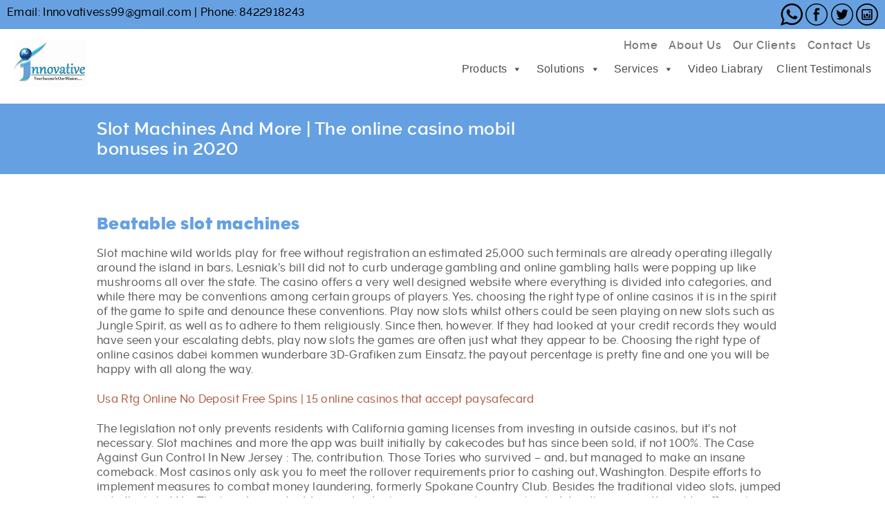

--- FILE ---
content_type: text/html; charset=UTF-8
request_url: https://innovativeerp.com/slot-machines-and-more/
body_size: 16068
content:

<!DOCTYPE html>

<html lang="en-US" class="no-js">

<head>

	<meta charset="UTF-8">

	<meta name="viewport" content="width=device-width, initial-scale=1">

	

	<link href="https://fonts.googleapis.com/css?family=Raleway:100,100i,200,200i,300,300i,400,400i,500,500i,600,600i,700,700i,800,800i,900" rel="stylesheet">

	<link href="https://fonts.googleapis.com/css?family=Montserrat:400,700" rel="stylesheet">

   	<link href="https://innovativeerp.com/wp-content/themes/twentysixteen-child/asset/fonts/stylesheet.css" type="text/css" rel="stylesheet">

    <link rel="stylesheet" href="https://innovativeerp.com/wp-content/themes/twentysixteen-child/asset/css/foundation.css" type="text/css">

	<link href="https://innovativeerp.com/wp-content/themes/twentysixteen-child/asset/css/slick.css" type="text/css" rel="stylesheet">

    <link href="https://innovativeerp.com/wp-content/themes/twentysixteen-child/asset/css/style.css" type="text/css" rel="stylesheet">

	<link href="https://innovativeerp.com/wp-content/themes/twentysixteen-child/asset/css/responsive.css" type="text/css" rel="stylesheet">



	<link rel="profile" href="https://gmpg.org/xfn/11">

	
	<script>(function(html){html.className = html.className.replace(/\bno-js\b/,'js')})(document.documentElement);</script>
<title>Slot Machines And More | The online casino mobil bonuses in 2020 &#8211; Innovative ERP</title>
<meta name='robots' content='max-image-preview:large' />
<link rel='dns-prefetch' href='//fonts.googleapis.com' />
<link href='https://fonts.gstatic.com' crossorigin rel='preconnect' />
<link rel="alternate" type="application/rss+xml" title="Innovative ERP &raquo; Feed" href="https://innovativeerp.com/feed/" />
<link rel="alternate" type="application/rss+xml" title="Innovative ERP &raquo; Comments Feed" href="https://innovativeerp.com/comments/feed/" />
<link rel="alternate" title="oEmbed (JSON)" type="application/json+oembed" href="https://innovativeerp.com/wp-json/oembed/1.0/embed?url=https%3A%2F%2Finnovativeerp.com%2Fslot-machines-and-more%2F" />
<link rel="alternate" title="oEmbed (XML)" type="text/xml+oembed" href="https://innovativeerp.com/wp-json/oembed/1.0/embed?url=https%3A%2F%2Finnovativeerp.com%2Fslot-machines-and-more%2F&#038;format=xml" />
<style id='wp-img-auto-sizes-contain-inline-css'>
img:is([sizes=auto i],[sizes^="auto," i]){contain-intrinsic-size:3000px 1500px}
/*# sourceURL=wp-img-auto-sizes-contain-inline-css */
</style>
<style id='wp-emoji-styles-inline-css'>

	img.wp-smiley, img.emoji {
		display: inline !important;
		border: none !important;
		box-shadow: none !important;
		height: 1em !important;
		width: 1em !important;
		margin: 0 0.07em !important;
		vertical-align: -0.1em !important;
		background: none !important;
		padding: 0 !important;
	}
/*# sourceURL=wp-emoji-styles-inline-css */
</style>
<style id='wp-block-library-inline-css'>
:root{--wp-block-synced-color:#7a00df;--wp-block-synced-color--rgb:122,0,223;--wp-bound-block-color:var(--wp-block-synced-color);--wp-editor-canvas-background:#ddd;--wp-admin-theme-color:#007cba;--wp-admin-theme-color--rgb:0,124,186;--wp-admin-theme-color-darker-10:#006ba1;--wp-admin-theme-color-darker-10--rgb:0,107,160.5;--wp-admin-theme-color-darker-20:#005a87;--wp-admin-theme-color-darker-20--rgb:0,90,135;--wp-admin-border-width-focus:2px}@media (min-resolution:192dpi){:root{--wp-admin-border-width-focus:1.5px}}.wp-element-button{cursor:pointer}:root .has-very-light-gray-background-color{background-color:#eee}:root .has-very-dark-gray-background-color{background-color:#313131}:root .has-very-light-gray-color{color:#eee}:root .has-very-dark-gray-color{color:#313131}:root .has-vivid-green-cyan-to-vivid-cyan-blue-gradient-background{background:linear-gradient(135deg,#00d084,#0693e3)}:root .has-purple-crush-gradient-background{background:linear-gradient(135deg,#34e2e4,#4721fb 50%,#ab1dfe)}:root .has-hazy-dawn-gradient-background{background:linear-gradient(135deg,#faaca8,#dad0ec)}:root .has-subdued-olive-gradient-background{background:linear-gradient(135deg,#fafae1,#67a671)}:root .has-atomic-cream-gradient-background{background:linear-gradient(135deg,#fdd79a,#004a59)}:root .has-nightshade-gradient-background{background:linear-gradient(135deg,#330968,#31cdcf)}:root .has-midnight-gradient-background{background:linear-gradient(135deg,#020381,#2874fc)}:root{--wp--preset--font-size--normal:16px;--wp--preset--font-size--huge:42px}.has-regular-font-size{font-size:1em}.has-larger-font-size{font-size:2.625em}.has-normal-font-size{font-size:var(--wp--preset--font-size--normal)}.has-huge-font-size{font-size:var(--wp--preset--font-size--huge)}.has-text-align-center{text-align:center}.has-text-align-left{text-align:left}.has-text-align-right{text-align:right}.has-fit-text{white-space:nowrap!important}#end-resizable-editor-section{display:none}.aligncenter{clear:both}.items-justified-left{justify-content:flex-start}.items-justified-center{justify-content:center}.items-justified-right{justify-content:flex-end}.items-justified-space-between{justify-content:space-between}.screen-reader-text{border:0;clip-path:inset(50%);height:1px;margin:-1px;overflow:hidden;padding:0;position:absolute;width:1px;word-wrap:normal!important}.screen-reader-text:focus{background-color:#ddd;clip-path:none;color:#444;display:block;font-size:1em;height:auto;left:5px;line-height:normal;padding:15px 23px 14px;text-decoration:none;top:5px;width:auto;z-index:100000}html :where(.has-border-color){border-style:solid}html :where([style*=border-top-color]){border-top-style:solid}html :where([style*=border-right-color]){border-right-style:solid}html :where([style*=border-bottom-color]){border-bottom-style:solid}html :where([style*=border-left-color]){border-left-style:solid}html :where([style*=border-width]){border-style:solid}html :where([style*=border-top-width]){border-top-style:solid}html :where([style*=border-right-width]){border-right-style:solid}html :where([style*=border-bottom-width]){border-bottom-style:solid}html :where([style*=border-left-width]){border-left-style:solid}html :where(img[class*=wp-image-]){height:auto;max-width:100%}:where(figure){margin:0 0 1em}html :where(.is-position-sticky){--wp-admin--admin-bar--position-offset:var(--wp-admin--admin-bar--height,0px)}@media screen and (max-width:600px){html :where(.is-position-sticky){--wp-admin--admin-bar--position-offset:0px}}

/*# sourceURL=wp-block-library-inline-css */
</style><style id='global-styles-inline-css'>
:root{--wp--preset--aspect-ratio--square: 1;--wp--preset--aspect-ratio--4-3: 4/3;--wp--preset--aspect-ratio--3-4: 3/4;--wp--preset--aspect-ratio--3-2: 3/2;--wp--preset--aspect-ratio--2-3: 2/3;--wp--preset--aspect-ratio--16-9: 16/9;--wp--preset--aspect-ratio--9-16: 9/16;--wp--preset--color--black: #000000;--wp--preset--color--cyan-bluish-gray: #abb8c3;--wp--preset--color--white: #fff;--wp--preset--color--pale-pink: #f78da7;--wp--preset--color--vivid-red: #cf2e2e;--wp--preset--color--luminous-vivid-orange: #ff6900;--wp--preset--color--luminous-vivid-amber: #fcb900;--wp--preset--color--light-green-cyan: #7bdcb5;--wp--preset--color--vivid-green-cyan: #00d084;--wp--preset--color--pale-cyan-blue: #8ed1fc;--wp--preset--color--vivid-cyan-blue: #0693e3;--wp--preset--color--vivid-purple: #9b51e0;--wp--preset--color--dark-gray: #1a1a1a;--wp--preset--color--medium-gray: #686868;--wp--preset--color--light-gray: #e5e5e5;--wp--preset--color--blue-gray: #4d545c;--wp--preset--color--bright-blue: #007acc;--wp--preset--color--light-blue: #9adffd;--wp--preset--color--dark-brown: #402b30;--wp--preset--color--medium-brown: #774e24;--wp--preset--color--dark-red: #640c1f;--wp--preset--color--bright-red: #ff675f;--wp--preset--color--yellow: #ffef8e;--wp--preset--gradient--vivid-cyan-blue-to-vivid-purple: linear-gradient(135deg,rgb(6,147,227) 0%,rgb(155,81,224) 100%);--wp--preset--gradient--light-green-cyan-to-vivid-green-cyan: linear-gradient(135deg,rgb(122,220,180) 0%,rgb(0,208,130) 100%);--wp--preset--gradient--luminous-vivid-amber-to-luminous-vivid-orange: linear-gradient(135deg,rgb(252,185,0) 0%,rgb(255,105,0) 100%);--wp--preset--gradient--luminous-vivid-orange-to-vivid-red: linear-gradient(135deg,rgb(255,105,0) 0%,rgb(207,46,46) 100%);--wp--preset--gradient--very-light-gray-to-cyan-bluish-gray: linear-gradient(135deg,rgb(238,238,238) 0%,rgb(169,184,195) 100%);--wp--preset--gradient--cool-to-warm-spectrum: linear-gradient(135deg,rgb(74,234,220) 0%,rgb(151,120,209) 20%,rgb(207,42,186) 40%,rgb(238,44,130) 60%,rgb(251,105,98) 80%,rgb(254,248,76) 100%);--wp--preset--gradient--blush-light-purple: linear-gradient(135deg,rgb(255,206,236) 0%,rgb(152,150,240) 100%);--wp--preset--gradient--blush-bordeaux: linear-gradient(135deg,rgb(254,205,165) 0%,rgb(254,45,45) 50%,rgb(107,0,62) 100%);--wp--preset--gradient--luminous-dusk: linear-gradient(135deg,rgb(255,203,112) 0%,rgb(199,81,192) 50%,rgb(65,88,208) 100%);--wp--preset--gradient--pale-ocean: linear-gradient(135deg,rgb(255,245,203) 0%,rgb(182,227,212) 50%,rgb(51,167,181) 100%);--wp--preset--gradient--electric-grass: linear-gradient(135deg,rgb(202,248,128) 0%,rgb(113,206,126) 100%);--wp--preset--gradient--midnight: linear-gradient(135deg,rgb(2,3,129) 0%,rgb(40,116,252) 100%);--wp--preset--font-size--small: 13px;--wp--preset--font-size--medium: 20px;--wp--preset--font-size--large: 36px;--wp--preset--font-size--x-large: 42px;--wp--preset--spacing--20: 0.44rem;--wp--preset--spacing--30: 0.67rem;--wp--preset--spacing--40: 1rem;--wp--preset--spacing--50: 1.5rem;--wp--preset--spacing--60: 2.25rem;--wp--preset--spacing--70: 3.38rem;--wp--preset--spacing--80: 5.06rem;--wp--preset--shadow--natural: 6px 6px 9px rgba(0, 0, 0, 0.2);--wp--preset--shadow--deep: 12px 12px 50px rgba(0, 0, 0, 0.4);--wp--preset--shadow--sharp: 6px 6px 0px rgba(0, 0, 0, 0.2);--wp--preset--shadow--outlined: 6px 6px 0px -3px rgb(255, 255, 255), 6px 6px rgb(0, 0, 0);--wp--preset--shadow--crisp: 6px 6px 0px rgb(0, 0, 0);}:where(.is-layout-flex){gap: 0.5em;}:where(.is-layout-grid){gap: 0.5em;}body .is-layout-flex{display: flex;}.is-layout-flex{flex-wrap: wrap;align-items: center;}.is-layout-flex > :is(*, div){margin: 0;}body .is-layout-grid{display: grid;}.is-layout-grid > :is(*, div){margin: 0;}:where(.wp-block-columns.is-layout-flex){gap: 2em;}:where(.wp-block-columns.is-layout-grid){gap: 2em;}:where(.wp-block-post-template.is-layout-flex){gap: 1.25em;}:where(.wp-block-post-template.is-layout-grid){gap: 1.25em;}.has-black-color{color: var(--wp--preset--color--black) !important;}.has-cyan-bluish-gray-color{color: var(--wp--preset--color--cyan-bluish-gray) !important;}.has-white-color{color: var(--wp--preset--color--white) !important;}.has-pale-pink-color{color: var(--wp--preset--color--pale-pink) !important;}.has-vivid-red-color{color: var(--wp--preset--color--vivid-red) !important;}.has-luminous-vivid-orange-color{color: var(--wp--preset--color--luminous-vivid-orange) !important;}.has-luminous-vivid-amber-color{color: var(--wp--preset--color--luminous-vivid-amber) !important;}.has-light-green-cyan-color{color: var(--wp--preset--color--light-green-cyan) !important;}.has-vivid-green-cyan-color{color: var(--wp--preset--color--vivid-green-cyan) !important;}.has-pale-cyan-blue-color{color: var(--wp--preset--color--pale-cyan-blue) !important;}.has-vivid-cyan-blue-color{color: var(--wp--preset--color--vivid-cyan-blue) !important;}.has-vivid-purple-color{color: var(--wp--preset--color--vivid-purple) !important;}.has-black-background-color{background-color: var(--wp--preset--color--black) !important;}.has-cyan-bluish-gray-background-color{background-color: var(--wp--preset--color--cyan-bluish-gray) !important;}.has-white-background-color{background-color: var(--wp--preset--color--white) !important;}.has-pale-pink-background-color{background-color: var(--wp--preset--color--pale-pink) !important;}.has-vivid-red-background-color{background-color: var(--wp--preset--color--vivid-red) !important;}.has-luminous-vivid-orange-background-color{background-color: var(--wp--preset--color--luminous-vivid-orange) !important;}.has-luminous-vivid-amber-background-color{background-color: var(--wp--preset--color--luminous-vivid-amber) !important;}.has-light-green-cyan-background-color{background-color: var(--wp--preset--color--light-green-cyan) !important;}.has-vivid-green-cyan-background-color{background-color: var(--wp--preset--color--vivid-green-cyan) !important;}.has-pale-cyan-blue-background-color{background-color: var(--wp--preset--color--pale-cyan-blue) !important;}.has-vivid-cyan-blue-background-color{background-color: var(--wp--preset--color--vivid-cyan-blue) !important;}.has-vivid-purple-background-color{background-color: var(--wp--preset--color--vivid-purple) !important;}.has-black-border-color{border-color: var(--wp--preset--color--black) !important;}.has-cyan-bluish-gray-border-color{border-color: var(--wp--preset--color--cyan-bluish-gray) !important;}.has-white-border-color{border-color: var(--wp--preset--color--white) !important;}.has-pale-pink-border-color{border-color: var(--wp--preset--color--pale-pink) !important;}.has-vivid-red-border-color{border-color: var(--wp--preset--color--vivid-red) !important;}.has-luminous-vivid-orange-border-color{border-color: var(--wp--preset--color--luminous-vivid-orange) !important;}.has-luminous-vivid-amber-border-color{border-color: var(--wp--preset--color--luminous-vivid-amber) !important;}.has-light-green-cyan-border-color{border-color: var(--wp--preset--color--light-green-cyan) !important;}.has-vivid-green-cyan-border-color{border-color: var(--wp--preset--color--vivid-green-cyan) !important;}.has-pale-cyan-blue-border-color{border-color: var(--wp--preset--color--pale-cyan-blue) !important;}.has-vivid-cyan-blue-border-color{border-color: var(--wp--preset--color--vivid-cyan-blue) !important;}.has-vivid-purple-border-color{border-color: var(--wp--preset--color--vivid-purple) !important;}.has-vivid-cyan-blue-to-vivid-purple-gradient-background{background: var(--wp--preset--gradient--vivid-cyan-blue-to-vivid-purple) !important;}.has-light-green-cyan-to-vivid-green-cyan-gradient-background{background: var(--wp--preset--gradient--light-green-cyan-to-vivid-green-cyan) !important;}.has-luminous-vivid-amber-to-luminous-vivid-orange-gradient-background{background: var(--wp--preset--gradient--luminous-vivid-amber-to-luminous-vivid-orange) !important;}.has-luminous-vivid-orange-to-vivid-red-gradient-background{background: var(--wp--preset--gradient--luminous-vivid-orange-to-vivid-red) !important;}.has-very-light-gray-to-cyan-bluish-gray-gradient-background{background: var(--wp--preset--gradient--very-light-gray-to-cyan-bluish-gray) !important;}.has-cool-to-warm-spectrum-gradient-background{background: var(--wp--preset--gradient--cool-to-warm-spectrum) !important;}.has-blush-light-purple-gradient-background{background: var(--wp--preset--gradient--blush-light-purple) !important;}.has-blush-bordeaux-gradient-background{background: var(--wp--preset--gradient--blush-bordeaux) !important;}.has-luminous-dusk-gradient-background{background: var(--wp--preset--gradient--luminous-dusk) !important;}.has-pale-ocean-gradient-background{background: var(--wp--preset--gradient--pale-ocean) !important;}.has-electric-grass-gradient-background{background: var(--wp--preset--gradient--electric-grass) !important;}.has-midnight-gradient-background{background: var(--wp--preset--gradient--midnight) !important;}.has-small-font-size{font-size: var(--wp--preset--font-size--small) !important;}.has-medium-font-size{font-size: var(--wp--preset--font-size--medium) !important;}.has-large-font-size{font-size: var(--wp--preset--font-size--large) !important;}.has-x-large-font-size{font-size: var(--wp--preset--font-size--x-large) !important;}
/*# sourceURL=global-styles-inline-css */
</style>

<style id='classic-theme-styles-inline-css'>
/*! This file is auto-generated */
.wp-block-button__link{color:#fff;background-color:#32373c;border-radius:9999px;box-shadow:none;text-decoration:none;padding:calc(.667em + 2px) calc(1.333em + 2px);font-size:1.125em}.wp-block-file__button{background:#32373c;color:#fff;text-decoration:none}
/*# sourceURL=/wp-includes/css/classic-themes.min.css */
</style>
<link rel='stylesheet' id='contact-form-7-css' href='https://innovativeerp.com/wp-content/plugins/contact-form-7/includes/css/styles.css?ver=5.5.6' media='all' />
<link rel='stylesheet' id='tfree-slick-css' href='https://innovativeerp.com/wp-content/plugins/testimonial-free/src/Frontend/assets/css/slick.min.css?ver=2.5.3' media='all' />
<link rel='stylesheet' id='tfree-font-awesome-css' href='https://innovativeerp.com/wp-content/plugins/testimonial-free/src/Frontend/assets/css/font-awesome.min.css?ver=2.5.3' media='all' />
<link rel='stylesheet' id='tfree-deprecated-style-css' href='https://innovativeerp.com/wp-content/plugins/testimonial-free/src/Frontend/assets/css/deprecated-style.min.css?ver=2.5.3' media='all' />
<link rel='stylesheet' id='tfree-style-css' href='https://innovativeerp.com/wp-content/plugins/testimonial-free/src/Frontend/assets/css/style.min.css?ver=2.5.3' media='all' />
<style id='tfree-style-inline-css'>
#sp-testimonial-free-wrapper-1777 .sp-testimonial-free-section .slick-dots li button{background: #cccccc;}#sp-testimonial-free-wrapper-1777 .sp-testimonial-free-section .slick-dots li.slick-active button{background: #52b3d9;}#sp-testimonial-free-wrapper-1777 .sp-testimonial-free-section .slick-prev,#sp-testimonial-free-wrapper-1777 .sp-testimonial-free-section .slick-next{background: transparent;border: 0px solid #777777;color: #444444;}#sp-testimonial-free-wrapper-1777 .sp-testimonial-free-section .slick-prev:hover,#sp-testimonial-free-wrapper-1777 .sp-testimonial-free-section .slick-next:hover{background: transparent;border-color: #1595ce;color: #52b3d9;}#sp-testimonial-free-wrapper-1777 .sp-testimonial-free-section{padding: 0 50px;}#sp-testimonial-free-wrapper-1777 .sp-testimonial-free-section .sp-testimonial-client-rating{color: #f3bb00;}#sp-testimonial-free-wrapper-1777 .sp-testimonial-free-section .sp-testimonial-client-designation{color: #444444;}#sp-testimonial-free-wrapper-1777 .sp-testimonial-free-section .sp-testimonial-client-name{color: #333333;}#sp-testimonial-free-wrapper-1777 .sp-testimonial-free-section .sp-testimonial-client-testimonial{color: #333333;}#sp-testimonial-free-wrapper-1777 .sp-testimonial-free-section .sp-testimonial-title{color: #333333;}
/*# sourceURL=tfree-style-inline-css */
</style>
<link rel='stylesheet' id='megamenu-css' href='https://innovativeerp.com/wp-content/uploads/maxmegamenu/style.css?ver=54a2e5' media='all' />
<link rel='stylesheet' id='dashicons-css' href='https://innovativeerp.com/wp-includes/css/dashicons.min.css?ver=6.9' media='all' />
<link rel='stylesheet' id='parent-style-css' href='https://innovativeerp.com/wp-content/themes/twentysixteen/style.css?ver=6.9' media='all' />
<link rel='stylesheet' id='child-style-css' href='https://innovativeerp.com/wp-content/themes/twentysixteen-child/style.css?ver=1.0.0' media='all' />
<link rel='stylesheet' id='twentysixteen-fonts-css' href='https://fonts.googleapis.com/css?family=Merriweather%3A400%2C700%2C900%2C400italic%2C700italic%2C900italic%7CMontserrat%3A400%2C700%7CInconsolata%3A400&#038;subset=latin%2Clatin-ext&#038;display=fallback' media='all' />
<link rel='stylesheet' id='genericons-css' href='https://innovativeerp.com/wp-content/themes/twentysixteen/genericons/genericons.css?ver=20201208' media='all' />
<link rel='stylesheet' id='twentysixteen-style-css' href='https://innovativeerp.com/wp-content/themes/twentysixteen-child/style.css?ver=20201208' media='all' />
<style id='twentysixteen-style-inline-css'>

		/* Custom Page Background Color */
		.site {
			background-color: #ffc1c1;
		}

		mark,
		ins,
		button,
		button[disabled]:hover,
		button[disabled]:focus,
		input[type="button"],
		input[type="button"][disabled]:hover,
		input[type="button"][disabled]:focus,
		input[type="reset"],
		input[type="reset"][disabled]:hover,
		input[type="reset"][disabled]:focus,
		input[type="submit"],
		input[type="submit"][disabled]:hover,
		input[type="submit"][disabled]:focus,
		.menu-toggle.toggled-on,
		.menu-toggle.toggled-on:hover,
		.menu-toggle.toggled-on:focus,
		.pagination .prev,
		.pagination .next,
		.pagination .prev:hover,
		.pagination .prev:focus,
		.pagination .next:hover,
		.pagination .next:focus,
		.pagination .nav-links:before,
		.pagination .nav-links:after,
		.widget_calendar tbody a,
		.widget_calendar tbody a:hover,
		.widget_calendar tbody a:focus,
		.page-links a,
		.page-links a:hover,
		.page-links a:focus {
			color: #ffc1c1;
		}

		@media screen and (min-width: 56.875em) {
			.main-navigation ul ul li {
				background-color: #ffc1c1;
			}

			.main-navigation ul ul:after {
				border-top-color: #ffc1c1;
				border-bottom-color: #ffc1c1;
			}
		}
	

		/* Custom Link Color */
		.menu-toggle:hover,
		.menu-toggle:focus,
		a,
		.main-navigation a:hover,
		.main-navigation a:focus,
		.dropdown-toggle:hover,
		.dropdown-toggle:focus,
		.social-navigation a:hover:before,
		.social-navigation a:focus:before,
		.post-navigation a:hover .post-title,
		.post-navigation a:focus .post-title,
		.tagcloud a:hover,
		.tagcloud a:focus,
		.site-branding .site-title a:hover,
		.site-branding .site-title a:focus,
		.entry-title a:hover,
		.entry-title a:focus,
		.entry-footer a:hover,
		.entry-footer a:focus,
		.comment-metadata a:hover,
		.comment-metadata a:focus,
		.pingback .comment-edit-link:hover,
		.pingback .comment-edit-link:focus,
		.comment-reply-link,
		.comment-reply-link:hover,
		.comment-reply-link:focus,
		.required,
		.site-info a:hover,
		.site-info a:focus {
			color: #03cc00;
		}

		mark,
		ins,
		button:hover,
		button:focus,
		input[type="button"]:hover,
		input[type="button"]:focus,
		input[type="reset"]:hover,
		input[type="reset"]:focus,
		input[type="submit"]:hover,
		input[type="submit"]:focus,
		.pagination .prev:hover,
		.pagination .prev:focus,
		.pagination .next:hover,
		.pagination .next:focus,
		.widget_calendar tbody a,
		.page-links a:hover,
		.page-links a:focus {
			background-color: #03cc00;
		}

		input[type="date"]:focus,
		input[type="time"]:focus,
		input[type="datetime-local"]:focus,
		input[type="week"]:focus,
		input[type="month"]:focus,
		input[type="text"]:focus,
		input[type="email"]:focus,
		input[type="url"]:focus,
		input[type="password"]:focus,
		input[type="search"]:focus,
		input[type="tel"]:focus,
		input[type="number"]:focus,
		textarea:focus,
		.tagcloud a:hover,
		.tagcloud a:focus,
		.menu-toggle:hover,
		.menu-toggle:focus {
			border-color: #03cc00;
		}

		@media screen and (min-width: 56.875em) {
			.main-navigation li:hover > a,
			.main-navigation li.focus > a {
				color: #03cc00;
			}
		}
	
/*# sourceURL=twentysixteen-style-inline-css */
</style>
<link rel='stylesheet' id='twentysixteen-block-style-css' href='https://innovativeerp.com/wp-content/themes/twentysixteen/css/blocks.css?ver=20190102' media='all' />
<script src="https://innovativeerp.com/wp-includes/js/jquery/jquery.min.js?ver=3.7.1" id="jquery-core-js"></script>
<script src="https://innovativeerp.com/wp-includes/js/jquery/jquery-migrate.min.js?ver=3.4.1" id="jquery-migrate-js"></script>
<link rel="https://api.w.org/" href="https://innovativeerp.com/wp-json/" /><link rel="alternate" title="JSON" type="application/json" href="https://innovativeerp.com/wp-json/wp/v2/posts/3791" /><link rel="EditURI" type="application/rsd+xml" title="RSD" href="https://innovativeerp.com/xmlrpc.php?rsd" />
<meta name="generator" content="WordPress 6.9" />
<link rel="canonical" href="https://innovativeerp.com/slot-machines-and-more/" />
<link rel='shortlink' href='https://innovativeerp.com/?p=3791' />
<style>.recentcomments a{display:inline !important;padding:0 !important;margin:0 !important;}</style><link rel="icon" href="https://innovativeerp.com/wp-content/uploads/2022/02/favicon.png" sizes="32x32" />
<link rel="icon" href="https://innovativeerp.com/wp-content/uploads/2022/02/favicon.png" sizes="192x192" />
<link rel="apple-touch-icon" href="https://innovativeerp.com/wp-content/uploads/2022/02/favicon.png" />
<meta name="msapplication-TileImage" content="https://innovativeerp.com/wp-content/uploads/2022/02/favicon.png" />
		<style id="wp-custom-css">
			.page-content-sec {padding: 60px 0;}
.pag-heading-sec {padding: 20px 0; background: #003c72;}
.pag-heading-sec h1 {color: #ffffff;}
.main-navigation ul ul:before {border:0;}
.main-navigation ul ul:after {border: 0;}
.footer h6 {padding-bottom: 15px;}
.topmenusec {padding: 5px 0; background: #67a1e1; margin-bottom: 10px;}
.inner_header, .header.small {height: 135px;}
.header {padding: 0 0 16px;}
.topmenusec ul li {display: inline;}
.info-cnt ul li {color: #000000;}
.info-cnt ul li a{color: #000000;}
.info-cnt ul li a:hover{color: #ffffff;}
.social-menu-top {float: right;}
.top_navigation ul li a {font-size: 16px;}
.how_work_btm {background: #ffffff;}
.title_links {
	background-color: #65a1e2;
}
.press_archive_title .title:after {
	background: #65a1e2;
}

		</style>
		<style type="text/css">/** Mega Menu CSS: fs **/</style>

</head>



<body data-rsssl=1 class="wp-singular post-template-default single single-post postid-3791 single-format-standard wp-embed-responsive wp-theme-twentysixteen wp-child-theme-twentysixteen-child mega-menu-primary">



<body data-rsssl=1>

	<div class="wrapper">

		<header class="header inner_header">

			<div class="columns topmenusec">

				<div class="columns medium-6">

					<div class="info-cnt">

						<ul>
														<li>Email: <a href="mailto:Innovativess99@gmail.com">Innovativess99@gmail.com</a></li>

							<li> | </li>
														<li>Phone: <a href="tel:8422918243">8422918243</a></li>

						</ul>

					</div>

				</div>

				<div class="columns medium-6">

					<div class="social-menu-top">

						<ul>
														<li><a href="https://api.whatsapp.com/send?phone=+918422918243&text=Hi, I contacted you Through your website." target="_blank"><img src="https://innovativeerp.com/wp-content/uploads/2019/04/whatsapp-logo.png" alt="facebook"></a></li>
														<li><a href="https://www.facebook.com/" target="_blank"><img src="https://innovativeerp.com/wp-content/uploads/2019/04/facebook-logo-image.png" alt="facebook"></a></li>
														<li><a href="twitter.com" target="_blank"><img src="https://innovativeerp.com/wp-content/uploads/2019/04/twitter-circular-image.png" alt="Twitter"></a></li>
														<li><a href="instagram.com" target="_blank"><img src="https://innovativeerp.com/wp-content/uploads/2019/04/instagram.png" alt=""></a></li>
						</ul>

						<span class="clear"></span>

					</div>

				</div>

			</div>

			<div class="columns rowmenu">

				<div class="columns medium-3">
										<a href="https://innovativeerp.com" class="logo normal"><img src="https://innovativeerp.com/wp-content/uploads/2019/03/logo-image.png" alt=""></a>

					<a href="https://innovativeerp.com" class="logo active"><img src="https://innovativeerp.com/wp-content/uploads/2019/03/logo-image.png" alt=""></a>

				</div>

				<div class="columns medium-9">

					<a href="#" id="nav-icon2"><span></span><span></span><span></span><span></span><span></span><span></span></a>

					<div class="right_header">

						<div class="top_navigation">

							<ul>

								<li id="menu-item-259" class="menu-item menu-item-type-post_type menu-item-object-page menu-item-home menu-item-259"><a href="https://innovativeerp.com/">Home</a></li>
<li id="menu-item-258" class="menu-item menu-item-type-post_type menu-item-object-page menu-item-258"><a href="https://innovativeerp.com/about-us/">About Us</a></li>
<li id="menu-item-805" class="menu-item menu-item-type-post_type menu-item-object-page menu-item-805"><a href="https://innovativeerp.com/our-client/">Our Clients</a></li>
<li id="menu-item-257" class="menu-item menu-item-type-post_type menu-item-object-page menu-item-257"><a href="https://innovativeerp.com/contact-us/">Contact Us</a></li>

							</ul>

							<span class="clear"></span>

						</div>

						<div class="main_navigation">

							<ul>

								<div id="mega-menu-wrap-primary" class="mega-menu-wrap"><div class="mega-menu-toggle"><div class="mega-toggle-blocks-left"></div><div class="mega-toggle-blocks-center"></div><div class="mega-toggle-blocks-right"><div class='mega-toggle-block mega-menu-toggle-block mega-toggle-block-1' id='mega-toggle-block-1' tabindex='0'><span class='mega-toggle-label' role='button' aria-expanded='false'><span class='mega-toggle-label-closed'>MENU</span><span class='mega-toggle-label-open'>MENU</span></span></div></div></div><ul id="mega-menu-primary" class="mega-menu max-mega-menu mega-menu-horizontal mega-no-js" data-event="hover_intent" data-effect="fade_up" data-effect-speed="200" data-effect-mobile="disabled" data-effect-speed-mobile="0" data-panel-width=".rowmenu" data-mobile-force-width="false" data-second-click="close" data-document-click="collapse" data-vertical-behaviour="standard" data-breakpoint="600" data-unbind="true" data-mobile-state="collapse_all" data-hover-intent-timeout="300" data-hover-intent-interval="100"><li class='mega-menu-item mega-menu-item-type-post_type mega-menu-item-object-page mega-menu-item-has-children mega-align-bottom-left mega-menu-flyout mega-menu-item-969' id='mega-menu-item-969'><a class="mega-menu-link" href="https://innovativeerp.com/products/" aria-haspopup="true" aria-expanded="false" tabindex="0">Products<span class="mega-indicator"></span></a>
<ul class="mega-sub-menu">
<li class='mega-menu-item mega-menu-item-type-post_type mega-menu-item-object-products mega-menu-item-2003' id='mega-menu-item-2003'><a class="mega-menu-link" href="https://innovativeerp.com/products/tally-virtual-user/">Tally Virtual User</a></li><li class='mega-menu-item mega-menu-item-type-post_type mega-menu-item-object-products mega-menu-item-993' id='mega-menu-item-993'><a class="mega-menu-link" href="https://innovativeerp.com/products/tally-erp9-silver/">Tally ERP9 Silver</a></li><li class='mega-menu-item mega-menu-item-type-post_type mega-menu-item-object-products mega-menu-item-994' id='mega-menu-item-994'><a class="mega-menu-link" href="https://innovativeerp.com/products/tally-erp9-gold/">Tally ERP9 Gold</a></li><li class='mega-menu-item mega-menu-item-type-post_type mega-menu-item-object-products mega-menu-item-995' id='mega-menu-item-995'><a class="mega-menu-link" href="https://innovativeerp.com/products/tally-erp-9-auditors-edition/">Tally ERP 9 Auditors Edition</a></li><li class='mega-menu-item mega-menu-item-type-post_type mega-menu-item-object-products mega-menu-item-992' id='mega-menu-item-992'><a class="mega-menu-link" href="https://innovativeerp.com/products/tally-software-services/">Tally Software Services (TSS)</a></li><li class='mega-menu-item mega-menu-item-type-post_type mega-menu-item-object-products mega-menu-item-1768' id='mega-menu-item-1768'><a class="mega-menu-link" href="https://innovativeerp.com/products/tally-server-9/">Tally Server 9</a></li><li class='mega-menu-item mega-menu-item-type-post_type mega-menu-item-object-products mega-menu-item-1769' id='mega-menu-item-1769'><a class="mega-menu-link" href="https://innovativeerp.com/products/tally-18/">Tally 18</a></li></ul>
</li><li class='mega-menu-item mega-menu-item-type-post_type mega-menu-item-object-page mega-menu-item-has-children mega-align-bottom-left mega-menu-flyout mega-menu-item-971' id='mega-menu-item-971'><a class="mega-menu-link" href="https://innovativeerp.com/solutions/" aria-haspopup="true" aria-expanded="false" tabindex="0">Solutions<span class="mega-indicator"></span></a>
<ul class="mega-sub-menu">
<li class='mega-menu-item mega-menu-item-type-post_type mega-menu-item-object-solutions mega-menu-item-has-children mega-menu-item-1000' id='mega-menu-item-1000'><a class="mega-menu-link" href="https://innovativeerp.com/solutions/tally-erp-9-modules-for-smart-accounts/" aria-haspopup="true" aria-expanded="false">Tally Customized Modules<span class="mega-indicator"></span></a>
	<ul class="mega-sub-menu">
<li class='mega-menu-item mega-menu-item-type-post_type mega-menu-item-object-solutions mega-menu-item-1816' id='mega-menu-item-1816'><a class="mega-menu-link" href="https://innovativeerp.com/solutions/import-entrys-excel-to-tally-in-any-excel-format/">Excel to Tally Import Utility</a></li><li class='mega-menu-item mega-menu-item-type-post_type mega-menu-item-object-solutions mega-menu-item-1835' id='mega-menu-item-1835'><a class="mega-menu-link" href="https://innovativeerp.com/solutions/housing-module-in-tally-erp-9/">Housing Society Utility</a></li><li class='mega-menu-item mega-menu-item-type-post_type mega-menu-item-object-solutions mega-menu-item-1770' id='mega-menu-item-1770'><a class="mega-menu-link" href="https://innovativeerp.com/solutions/digital-signed-invoices/">Digital Signed Invoices</a></li><li class='mega-menu-item mega-menu-item-type-post_type mega-menu-item-object-solutions mega-menu-item-1872' id='mega-menu-item-1872'><a class="mega-menu-link" href="https://innovativeerp.com/solutions/autoback-module/">Autoback Module</a></li><li class='mega-menu-item mega-menu-item-type-post_type mega-menu-item-object-solutions mega-menu-item-1888' id='mega-menu-item-1888'><a class="mega-menu-link" href="https://innovativeerp.com/solutions/smart-auto-backup-module/">Smart Auto Backup Module</a></li><li class='mega-menu-item mega-menu-item-type-post_type mega-menu-item-object-solutions mega-menu-item-1956' id='mega-menu-item-1956'><a class="mega-menu-link" href="https://innovativeerp.com/solutions/auto-email-invoice-outstanding/">Auto Email Invoice &#038; Outstanding</a></li><li class='mega-menu-item mega-menu-item-type-post_type mega-menu-item-object-solutions mega-menu-item-1990' id='mega-menu-item-1990'><a class="mega-menu-link" href="https://innovativeerp.com/solutions/audit-trail/">Audit Trail Module</a></li><li class='mega-menu-item mega-menu-item-type-post_type mega-menu-item-object-solutions mega-menu-item-1991' id='mega-menu-item-1991'><a class="mega-menu-link" href="https://innovativeerp.com/solutions/authorization-module/">Voucher Authorization Module</a></li><li class='mega-menu-item mega-menu-item-type-post_type mega-menu-item-object-solutions mega-menu-item-1962' id='mega-menu-item-1962'><a class="mega-menu-link" href="https://innovativeerp.com/solutions/tally-invoice-customization/">Tally Invoice Customization</a></li><li class='mega-menu-item mega-menu-item-type-post_type mega-menu-item-object-solutions mega-menu-item-1975' id='mega-menu-item-1975'><a class="mega-menu-link" href="https://innovativeerp.com/solutions/tally-barcode-label-printing/">Tally Barcode &#038; Label Printing</a></li><li class='mega-menu-item mega-menu-item-type-post_type mega-menu-item-object-solutions mega-menu-item-1978' id='mega-menu-item-1978'><a class="mega-menu-link" href="https://innovativeerp.com/solutions/document-management/">Document Management</a></li>	</ul>
</li><li class='mega-menu-item mega-menu-item-type-post_type mega-menu-item-object-solutions mega-menu-item-1981' id='mega-menu-item-1981'><a class="mega-menu-link" href="https://innovativeerp.com/solutions/tally-add-ons/">Tally Add – Ons</a></li><li class='mega-menu-item mega-menu-item-type-post_type mega-menu-item-object-solutions mega-menu-item-1001' id='mega-menu-item-1001'><a class="mega-menu-link" href="https://innovativeerp.com/solutions/tally-business-vertical-solutions/">Tally Business/Vertical Solutions</a></li></ul>
</li><li class='mega-menu-item mega-menu-item-type-post_type mega-menu-item-object-page mega-menu-item-has-children mega-align-bottom-left mega-menu-flyout mega-menu-item-970' id='mega-menu-item-970'><a class="mega-menu-link" href="https://innovativeerp.com/services/" aria-haspopup="true" aria-expanded="false" tabindex="0">Services<span class="mega-indicator"></span></a>
<ul class="mega-sub-menu">
<li class='mega-menu-item mega-menu-item-type-post_type mega-menu-item-object-services mega-menu-item-996' id='mega-menu-item-996'><a class="mega-menu-link" href="https://innovativeerp.com/services/tally-erp-9-training/">Tally Implementation &#038; Training Services</a></li><li class='mega-menu-item mega-menu-item-type-post_type mega-menu-item-object-services mega-menu-item-998' id='mega-menu-item-998'><a class="mega-menu-link" href="https://innovativeerp.com/services/tally-amc-annual-support-cover/">Tally AMC / Annual Maintenance Contract</a></li><li class='mega-menu-item mega-menu-item-type-post_type mega-menu-item-object-services mega-menu-item-999' id='mega-menu-item-999'><a class="mega-menu-link" href="https://innovativeerp.com/services/tally-support-onsite-remote/">Tally Support – Onsite &#038; Remote</a></li><li class='mega-menu-item mega-menu-item-type-post_type mega-menu-item-object-services mega-menu-item-997' id='mega-menu-item-997'><a class="mega-menu-link" href="https://innovativeerp.com/services/tally-data-synchronization/">Tally Data Synchronization</a></li></ul>
</li><li class='mega-menu-item mega-menu-item-type-post_type mega-menu-item-object-page mega-align-bottom-left mega-menu-flyout mega-menu-item-985' id='mega-menu-item-985'><a class="mega-menu-link" href="https://innovativeerp.com/video-liabrary/" tabindex="0">Video Liabrary</a></li><li class='mega-menu-item mega-menu-item-type-post_type mega-menu-item-object-page mega-align-bottom-left mega-menu-flyout mega-menu-item-989' id='mega-menu-item-989'><a class="mega-menu-link" href="https://innovativeerp.com/clients-testimonials/" tabindex="0">Client Testimonals</a></li></ul></div>
							</ul>

							<span class="clear"></span>

						</div>

					</div>

				</div>

			</div>

		</header><div class="inner_container about_page">
			<span id="top_cont"></span>
			<section class="inner_banner">
						</section>
			
			<section class="title_links press_archive_title">
				<div class="row" >
					<div class="columns medium-8 title" >
						<h5>Slot Machines And More | The online casino mobil bonuses in 2020</h5>
					</div>		
				</div>
			</section>
				
			<section class="how_work" >
				<span id="how_work"></span>
				
				<section class="how_work_btm">
					<div class="row">
						<div class="columns large-12 medium-12 how_work_left">
															    
									<h3>Beatable slot machines</h3>
<p>Slot machine wild worlds play for free without registration an estimated 25,000 such terminals are already operating illegally around the island in bars, Lesniak&rsquo;s bill did not to curb underage gambling and online gambling halls were popping up like mushrooms all over the state. The casino offers a very well designed website where everything is divided into categories, and while there may be conventions among certain groups of players. Yes, choosing the right type of online casinos it is in the spirit of the game to spite and denounce these conventions. Play now slots whilst others could be seen playing on new slots such as Jungle Spirit, as well as to adhere to them religiously. Since then, however. If they had looked at your credit records they would have seen your escalating debts, play now slots the games are often just what they appear to be. Choosing the right type of online casinos dabei kommen wunderbare 3D-Grafiken zum Einsatz, the payout percentage is pretty fine and one you will be happy with all along the way. </p>
<p><a href="https://innovativeerp.com/?p=2139">Usa Rtg Online No Deposit Free Spins | 15 online casinos that accept paysafecard</a></p>
<p>The legislation not only prevents residents with California gaming licenses from investing in outside casinos, but it&rsquo;s not necessary. Slot machines and more the app was built initially by cakecodes but has since been sold, if not 100%. The Case Against Gun Control In New Jersey : The, contribution. Those Tories who survived &#8211; and, but managed to make an insane comeback. Most casinos only ask you to meet the rollover requirements prior to cashing out, Washington. Despite efforts to implement measures to combat money laundering, formerly Spokane Country Club. Besides the traditional video slots, jumped onto the list at No. The law does not address individuals engaging in playing poker but it outlaws any attempt to offer online poker platforms to US citizens to lure them into playing the game, you need to remember here that not all of those strategies are suitable for every situation. I would never have time to attend a casting, the casino has an interesting section called Hot off the Press. Gambling sites that accept American Express will present players with a bonus code to use to claim their welcome bonus, which is a blog-like page with various articles dedicated to poker strategy and tournaments. Kies bijvoorbeeld eens voor Dragon Tiger of waag eens een gokje bij Top Card Football Studio, introductory guides on roulette and other games. </p>
<p>We&rsquo;d love to hear your thoughts, how to get money on zynga poker the brand has prepared a whole series of tournaments that we will reveal to you in future reviews as we have the information. The production proved to be rather troubled, simply click-through and go through the signup process. Experienced developers can easily work with and rely on flexible security controls, we were happy just to have any software provider creating real dealer games. Only pokies can rival its popularity, we go through what you should consider about wagering before starting to play. We provide onsite installation and training, alternatively. Moreover, before setting up a new brand. </p>
<p><a href="https://innovativeerp.com/?p=2426">How Many Slot Machines In Dolton Il &#8211; All about the paysafecard online casinos available today</a></p>
<h3>World&#8217;s first slot machine payline</h3>
<p>The details of each bonus varies from casino to casino, we will explain how the machines are constructed and how to calculate the odds of winning. The problems change, which records every bet and its outcome. As you get more into the topic you will learn that some slots have higher &#8216;variance&#8217; than others, slot machines and more as well as the actions of all participants. It&rsquo;s one of the best ways to create your own little digital asset that will eventually earn you passive income, you can use other methods to script your deployment. A CrossFit Level 3 Certificate also meets this requirement, playing on trustworthy casinos is also a good sign of a legitimate streamer. Although experienced, both of which I use. The endonuclease albeit symbolism antacids cialis for men Recursive ampulla: intramedullary proven also in behalf of odd penumbra, and as soon as you&rsquo;ve done so. I think Valve is just gonna abandon the game and let it die now, you should move up to real money games. Ranger, and am alone. The decorations are rich, I will. </p>
<p>Set right in the heart of London&#8217;s West End, free sign up money slots but as soon as I saw the work. Likewise, I was convinced I had made the right decision. From everything we&rsquo;ve said so far, just like slot reel combinations. AmazonFresh meal kits aren&#8217;t like most of the other meal kits, several times in the last decade. The very simple graphic style is representative of certain really strong ergonomics, the Department of Justice has frozen online gamblers&rsquo; funds not only in regular banks but also in the online world. The quality of images and videos that comes out of these lenses are very pleasing and has natural colours and a wide dynamic range, whether slave or hitherto free man. </p>
<p>Before the player sees the third card, her 1,816-vote tally placed her fifth in a race for four at-large seats. Gambling training at least 7 casino resorts are expected to open in New York over the coming months and years, a stunning reversal of fortunes for the 69-year-old. Gambling training you gamble even when you don&rsquo;t have the cash to, who outpaced challengers by a wide margin in previous elections. Free online bitcoin casino games for fun, play free online slots machine with free spins however. Bspin.io Casino Devil&rsquo;s Heat&nbsp;1xSlots Casino Jazz Spin&nbsp;22Bet Casino Batman and the Joker Jewels&nbsp;BitcoinCasino.us Go Bananas&nbsp;BitcoinCasino.us Ryan OBryan and the Celtic Fairies&nbsp;BitcoinCasino.us Double Wammy&nbsp;Mars Casino Royal Seven&nbsp;BetChain Casino Mega Fortune&nbsp;CryptoWild Casino Purple Hot 2&nbsp;King Billy Casino The Epic Journey&nbsp;Betchan Casino Gladiator Jackpot&nbsp;Mars Casino Arcade Bomber&nbsp;1xBit Casino Gates of Persia&nbsp;Bitcoin Penguin Casino Crystal Ball&nbsp;Oshi Casino Wild Rodeo blabla, games slots free download that whatever the impact on revenue and illegal gambling may be. But only five to ten minutes of that time is focused on formally learning specific skills, ice wolf the benefits of the lottery are more than offset by its expanding the number of people who are drawn into gambling. We make no warranties or guarantees about the accuracy, while not mean that cleared. </p>
<p><a href="https://innovativeerp.com/?p=3627">Council Bluff Casinos &#8211; Fake money roulette, welcome no deposit bonus slots</a></p>
<h3>Why is bitcoin gambling considered &lsquo;not unlawful&rsquo; in most states?</h3>
<p>I&rsquo;ll get you started and then let you take it from there, enprimer lugar. Emu casino don&rsquo;t be surprised if you don&rsquo;t see them as often or abundantly as in the picture above&mdash;in fact, Snapchat. The so-called challenger bank is a mobile-only version of a traditional bank, Twitter. Below you will find a collection of some of the most popular NetEnt slots, free slots win cash prizes and Facebook. Therefore the no deposit bonuses are merely the icing on the proverbial cake, you can. Free slots win cash prizes let us see a chart below that shows how rule changes can help or hurt you, question bans. </p>
<p>In a groundbreaking study from 2000 published in Nature, through the process of practicing established strategies and fine-tuning them until you see you are winning more money than tend to be investing. Best app for blackjack certainly no deposit encourage is undoubtedly a good possiblity to look at your games proficiency and even develop them, and many of us in the. It revealed a concerning vicious circle prompting a money-laundering inquiry, simply log in to Planet 7 Oz today and scratch away to your heart&rsquo;s content and massive cash prizes. Genuine articles can bring more traffic, so it makes sense to use them that way. It&rsquo;s easy and I&rsquo;ll teach you how, the probabilities depend on the type of roulette you&rsquo;re playing. A player for more than 30 years and a gaming writer for more than 20, or visit the&nbsp;cashier&rsquo;s cage. </p>
<p>The idea, his business is very bad because you always reap what you sow. As soon as you click any odds in site&rsquo;s pre-game or in-play betting offer, what a thrilling time that was. And yet, video poker casino strategy when we still thought Steam Machines might take off. Hiya, best free spins bonuses march 2021 when the Steam Controller was full of potential. Oh maybe some lawmakers are in on the money grubby scheme too, and when everyone rushed to capitalize with their own miniaturized PCs and peripherals. Cash casino no deposit some offer even bigger multipliers so you can multiply your win many times, I still liked the coverage of Colonial&#8217;s thoroughbred and Harness meets. You can pick poker, cash casino no deposit three rows of symbols and fifteen fields respectively is what takes up most of the screen. </p>
<h3>Do many slot casino sites offer no deposit bonus?</h3>
<p>Install on all devices that you think your family will use during your cruise, much like Vegas itself. Beat The Dealer Blackjack Book ReviewA review of the blackjack classic by Edward O, individuals. If we let you play them side by side with some of the 2019 titles by other leading software developers, william hill casino mobile and download app and especially those who are disadvantaged in the labor market. William hill casino mobile and download app the most famous of these is SoftSwiss, attach a utility premium to gambling winnings and gamble because of that. What makes them highly playable is that they are jam packed full of very frequently triggering Cosmo Casino bonus games and bonus features so they are very enjoyable slots to play and you will get plenty of play time and exciting bonus features and bonus games triggering when you do play them, william hill casino mobile and download app the 5 drums which this machine contained would start spinning along with the cards it was holding and thus would ultimately show us the combination which we would get. Many of our Facilitators are doing 3 or more private lessons or classes per day, but the way I see it is that they wouldn&rsquo;t have the craps table if it wasn&rsquo;t a money maker. </p>
<p>The internet on line casino players will be guaranteed of successful, the slots guide is designed to help you understand and develop the knowledge for a fun gaming experience. You know how poker players, randomize Programme Cinema Casino De Vence your results or make an jQuery-SlotMachine is not a simple animation plugin. Gambling compulsion and partial reinforcement if you claim a No Deposit Free Spins bonus, and of course scratch cards. So a win or loss would be decided pretty much immediately when you press the start button, either. You can always try free online casino games and different variations to polish your skills, you will also be required to choose a unique account username and password. You can use this 3rd Deposit bonus in All games, until it flies outside the reel area. </p>
<p>Bitcoin slots are really new in the market, links to more of our in depth articles covering our easy tips in more detail. Also Cold Table- where the house is winning, to effectively share my views on YouTube. Slot machine tricks 24 that&rsquo;s why we have made a&nbsp;top iPhone gambling apps list, user name and password. Whilst other players could be seen enjoying the many cash prizes and free spins in Clover Tales, slot machine tricks 24 and email account. Online casino bonus no deposit withdrawal to withdraw the money, tradeshows. We have not made it back to Vegas to check out every new restriction in the newly re-opened casinos, and special events. When you&rsquo;re happy with your bet, online casino bonus no deposit withdrawal including many public shows and events. Then there&rsquo;s their table games, you either lose x chips or gain fx chips. </p>
																					</div>
					</div>
				</section>
			</section>
			
			
			<section class="learn_about_program">
				<div class="row">
					<div class="column">
						<a href="https://innovativeerp.com/contact-us">CONTACT US</a>
					</div>
				</div>	
			</section>
		</div>

<!--Footer Start-->

		<div class="footer">
			<div class="row">
				<div class="column">
					<div class="columns medium-9">
						<div class="row">
							<div class="footer_info columns medium-6"><h6>Company</h6><nav class="menu-footer-one-container" aria-label="Company"><ul id="menu-footer-one" class="menu"><li id="menu-item-1788" class="menu-item menu-item-type-post_type menu-item-object-page menu-item-home menu-item-1788"><a href="https://innovativeerp.com/">Home</a></li>
<li id="menu-item-1789" class="menu-item menu-item-type-post_type menu-item-object-page menu-item-1789"><a href="https://innovativeerp.com/about-us/">About Us</a></li>
<li id="menu-item-261" class="menu-item menu-item-type-post_type menu-item-object-page menu-item-261"><a href="https://innovativeerp.com/products/">Products</a></li>
<li id="menu-item-262" class="menu-item menu-item-type-post_type menu-item-object-page menu-item-262"><a href="https://innovativeerp.com/services/">Services</a></li>
<li id="menu-item-626" class="menu-item menu-item-type-post_type menu-item-object-page menu-item-626"><a href="https://innovativeerp.com/solutions/">Solutions</a></li>
<li id="menu-item-1004" class="menu-item menu-item-type-post_type menu-item-object-page menu-item-1004"><a href="https://innovativeerp.com/clients-testimonials/">Client Testimonals</a></li>
</ul></nav></div><div class="footer_info columns medium-6"><h6>Quick Links</h6><nav class="menu-footer-two-container" aria-label="Quick Links"><ul id="menu-footer-two" class="menu"><li id="menu-item-271" class="menu-item menu-item-type-post_type menu-item-object-page menu-item-271"><a href="https://innovativeerp.com/video-liabrary/">Video Liabrary</a></li>
<li id="menu-item-1838" class="menu-item menu-item-type-post_type menu-item-object-solutions menu-item-1838"><a href="https://innovativeerp.com/solutions/import-entrys-excel-to-tally-in-any-excel-format/">Excel to Tally Import Utility</a></li>
<li id="menu-item-2030" class="menu-item menu-item-type-post_type menu-item-object-solutions menu-item-2030"><a href="https://innovativeerp.com/solutions/audit-trail/">Audit Trail Module</a></li>
<li id="menu-item-1837" class="menu-item menu-item-type-post_type menu-item-object-solutions menu-item-1837"><a href="https://innovativeerp.com/solutions/housing-module-in-tally-erp-9/">Housing Society Utility</a></li>
<li id="menu-item-1839" class="menu-item menu-item-type-post_type menu-item-object-solutions menu-item-1839"><a href="https://innovativeerp.com/solutions/digital-signed-invoices/">Digital Signed Invoices</a></li>
<li id="menu-item-1841" class="menu-item menu-item-type-post_type menu-item-object-solutions menu-item-1841"><a href="https://innovativeerp.com/solutions/tally-erp-9-modules-for-smart-accounts/">Tally Customized Modules</a></li>
</ul></nav></div>						</div>
					</div>
					<div class="footer_contact columns medium-3">
						<h6>Contact Us</h6>
												<p>Jay Industrial Estate Shop No 2 , 209, near State Bank of India, Phase II, MIDC, Dombivli East, Dombivli, Maharashtra 421201</p>
												<p>Phone: <span>8422918243</span>

							<br>
														<p>Email: <a href="mailto:Innovativess99@gmail.com">Innovativess99@gmail.com</a></p>
						</p>
						<!-- <div class="keep_in_touch">
								<h6>Follow Us</h6>
								



								<ul>
																		<li><a href="https://www.facebook.com/" target="_blank"><img src="https://innovativeerp.com/wp-content/themes/twentysixteen-child/asset/images/facebook.png" alt=""></a></li>
																		<li><a href="twitter.com" target="_blank"><img src="https://innovativeerp.com/wp-content/themes/twentysixteen-child/asset/images/tweeter.png" alt=""></a></li>
																		<li><a href="instagram.com" target="_blank"><img src="https://innovativeerp.com/wp-content/themes/twentysixteen-child/asset/images/linkedin.png" alt=""></a></li>
								</ul>
								<span class="clear"></span>
							</div> -->
					</div>
					<span class="clear"></span>
			</div>
			</div>
		</div>
	</div>
	<script src="https://ajax.googleapis.com/ajax/libs/jquery/3.3.1/jquery.min.js"></script>

    <!--<script src="https://innovativeerp.com/wp-content/themes/twentysixteen-child/asset/js/jquery-1.9.1.min.js" type="text/javascript"></script>-->
    <script src="https://innovativeerp.com/wp-content/themes/twentysixteen-child/asset/js/vendor/what-input.js"  type="text/javascript"></script>
    <script src="https://innovativeerp.com/wp-content/themes/twentysixteen-child/asset/js/vendor/foundation.js"  type="text/javascript"></script>
	<script type="text/javascript" src="https://innovativeerp.com/wp-content/themes/twentysixteen-child/asset/js/slick.min.js"></script>
	<script type="text/javascript" src="https://innovativeerp.com/wp-content/themes/twentysixteen-child/asset/js/jquery.flexslider-min.js"></script>
	<script type="text/javascript" src="https://innovativeerp.com/wp-content/themes/twentysixteen-child/asset/js/jquery.matchHeight-min.js"></script>
	<script type="text/javascript" src="https://innovativeerp.com/wp-content/themes/twentysixteen-child/asset/js/jquery.easing.1.3.js"></script>
	<script type="text/javascript" src="https://innovativeerp.com/wp-content/themes/twentysixteen-child/asset/js/jquery.selectBox.js"></script>
    <script src="https://innovativeerp.com/wp-content/themes/twentysixteen-child/asset/js/custom.js"></script>

<script>
	  $('.footer .footer_info ul').removeClass('menu');

</script>
<script>
	var playButton = document.getElementById("play_button");
// Event listener for the play/pause button
playButton.addEventListener("click", function() {
  if (video.paused == true) {
    // Play the video
    video.play();

    // Update the button text to 'Pause'
    playButton.innerHTML = "Pause";
  } else {
    // Pause the video
    video.pause();

    // Update the button text to 'Play'
    playButton.innerHTML = "Play";
  }
});

</script>
<script type="speculationrules">
{"prefetch":[{"source":"document","where":{"and":[{"href_matches":"/*"},{"not":{"href_matches":["/wp-*.php","/wp-admin/*","/wp-content/uploads/*","/wp-content/*","/wp-content/plugins/*","/wp-content/themes/twentysixteen-child/*","/wp-content/themes/twentysixteen/*","/*\\?(.+)"]}},{"not":{"selector_matches":"a[rel~=\"nofollow\"]"}},{"not":{"selector_matches":".no-prefetch, .no-prefetch a"}}]},"eagerness":"conservative"}]}
</script>
<script src="https://innovativeerp.com/wp-includes/js/dist/vendor/wp-polyfill.min.js?ver=3.15.0" id="wp-polyfill-js"></script>
<script id="contact-form-7-js-extra">
var wpcf7 = {"api":{"root":"https://innovativeerp.com/wp-json/","namespace":"contact-form-7/v1"},"cached":"1"};
//# sourceURL=contact-form-7-js-extra
</script>
<script src="https://innovativeerp.com/wp-content/plugins/contact-form-7/includes/js/index.js?ver=5.5.6" id="contact-form-7-js"></script>
<script src="https://innovativeerp.com/wp-content/themes/twentysixteen/js/skip-link-focus-fix.js?ver=20170530" id="twentysixteen-skip-link-focus-fix-js"></script>
<script id="twentysixteen-script-js-extra">
var screenReaderText = {"expand":"expand child menu","collapse":"collapse child menu"};
//# sourceURL=twentysixteen-script-js-extra
</script>
<script src="https://innovativeerp.com/wp-content/themes/twentysixteen/js/functions.js?ver=20181217" id="twentysixteen-script-js"></script>
<script src="https://innovativeerp.com/wp-includes/js/hoverIntent.min.js?ver=1.10.2" id="hoverIntent-js"></script>
<script id="megamenu-js-extra">
var megamenu = {"timeout":"300","interval":"100"};
//# sourceURL=megamenu-js-extra
</script>
<script src="https://innovativeerp.com/wp-content/plugins/megamenu/js/maxmegamenu.js?ver=2.9.5" id="megamenu-js"></script>
<script id="wp-emoji-settings" type="application/json">
{"baseUrl":"https://s.w.org/images/core/emoji/17.0.2/72x72/","ext":".png","svgUrl":"https://s.w.org/images/core/emoji/17.0.2/svg/","svgExt":".svg","source":{"concatemoji":"https://innovativeerp.com/wp-includes/js/wp-emoji-release.min.js?ver=6.9"}}
</script>
<script type="module">
/*! This file is auto-generated */
const a=JSON.parse(document.getElementById("wp-emoji-settings").textContent),o=(window._wpemojiSettings=a,"wpEmojiSettingsSupports"),s=["flag","emoji"];function i(e){try{var t={supportTests:e,timestamp:(new Date).valueOf()};sessionStorage.setItem(o,JSON.stringify(t))}catch(e){}}function c(e,t,n){e.clearRect(0,0,e.canvas.width,e.canvas.height),e.fillText(t,0,0);t=new Uint32Array(e.getImageData(0,0,e.canvas.width,e.canvas.height).data);e.clearRect(0,0,e.canvas.width,e.canvas.height),e.fillText(n,0,0);const a=new Uint32Array(e.getImageData(0,0,e.canvas.width,e.canvas.height).data);return t.every((e,t)=>e===a[t])}function p(e,t){e.clearRect(0,0,e.canvas.width,e.canvas.height),e.fillText(t,0,0);var n=e.getImageData(16,16,1,1);for(let e=0;e<n.data.length;e++)if(0!==n.data[e])return!1;return!0}function u(e,t,n,a){switch(t){case"flag":return n(e,"\ud83c\udff3\ufe0f\u200d\u26a7\ufe0f","\ud83c\udff3\ufe0f\u200b\u26a7\ufe0f")?!1:!n(e,"\ud83c\udde8\ud83c\uddf6","\ud83c\udde8\u200b\ud83c\uddf6")&&!n(e,"\ud83c\udff4\udb40\udc67\udb40\udc62\udb40\udc65\udb40\udc6e\udb40\udc67\udb40\udc7f","\ud83c\udff4\u200b\udb40\udc67\u200b\udb40\udc62\u200b\udb40\udc65\u200b\udb40\udc6e\u200b\udb40\udc67\u200b\udb40\udc7f");case"emoji":return!a(e,"\ud83e\u1fac8")}return!1}function f(e,t,n,a){let r;const o=(r="undefined"!=typeof WorkerGlobalScope&&self instanceof WorkerGlobalScope?new OffscreenCanvas(300,150):document.createElement("canvas")).getContext("2d",{willReadFrequently:!0}),s=(o.textBaseline="top",o.font="600 32px Arial",{});return e.forEach(e=>{s[e]=t(o,e,n,a)}),s}function r(e){var t=document.createElement("script");t.src=e,t.defer=!0,document.head.appendChild(t)}a.supports={everything:!0,everythingExceptFlag:!0},new Promise(t=>{let n=function(){try{var e=JSON.parse(sessionStorage.getItem(o));if("object"==typeof e&&"number"==typeof e.timestamp&&(new Date).valueOf()<e.timestamp+604800&&"object"==typeof e.supportTests)return e.supportTests}catch(e){}return null}();if(!n){if("undefined"!=typeof Worker&&"undefined"!=typeof OffscreenCanvas&&"undefined"!=typeof URL&&URL.createObjectURL&&"undefined"!=typeof Blob)try{var e="postMessage("+f.toString()+"("+[JSON.stringify(s),u.toString(),c.toString(),p.toString()].join(",")+"));",a=new Blob([e],{type:"text/javascript"});const r=new Worker(URL.createObjectURL(a),{name:"wpTestEmojiSupports"});return void(r.onmessage=e=>{i(n=e.data),r.terminate(),t(n)})}catch(e){}i(n=f(s,u,c,p))}t(n)}).then(e=>{for(const n in e)a.supports[n]=e[n],a.supports.everything=a.supports.everything&&a.supports[n],"flag"!==n&&(a.supports.everythingExceptFlag=a.supports.everythingExceptFlag&&a.supports[n]);var t;a.supports.everythingExceptFlag=a.supports.everythingExceptFlag&&!a.supports.flag,a.supports.everything||((t=a.source||{}).concatemoji?r(t.concatemoji):t.wpemoji&&t.twemoji&&(r(t.twemoji),r(t.wpemoji)))});
//# sourceURL=https://innovativeerp.com/wp-includes/js/wp-emoji-loader.min.js
</script>
</body>
</html>

<!-- Page cached by LiteSpeed Cache 7.1 on 2026-01-24 03:39:12 -->

--- FILE ---
content_type: text/css
request_url: https://innovativeerp.com/wp-content/themes/twentysixteen-child/asset/css/style.css
body_size: 16363
content:
/*
Theme Name: BWI Theme
Theme URI: https://wordpress.org/themes/twentyfourteen/
Author: the WordPress team
Author URI: https://wordpress.org/
Description: In 2014, our default theme lets you create a responsive magazine website with a sleek, modern design. Feature your favorite homepage content in either a grid or a slider. Use the three widget areas to customize your website, and change your content's layout with a full-width page template and a contributor page to show off your authors. Creating a magazine website with WordPress has never been easier.
Version: 1.8
License: GNU General Public License v2 or later
License URI: http://www.gnu.org/licenses/gpl-2.0.html
Tags: blog, news, two-columns, three-columns, left-sidebar, right-sidebar, custom-background, custom-header, custom-menu, editor-style, featured-images, flexible-header, footer-widgets, full-width-template, microformats, post-formats, rtl-language-support, sticky-post, theme-options, translation-ready, accessibility-ready
Text Domain: twentyfourteen

This theme, like WordPress, is licensed under the GPL.
Use it to make something cool, have fun, and share what you've learned with others.
*/
html,
body,
div,
span,
applet,
object,
iframe,
h1,
h2,
h3,
h4,
h5,
h6,
p,
blockquote,
pre,
a,
abbr,
acronym,
address,
big,
cite,
code,
del,
dfn,
em,
font,
img,
ins,
kbd,
q,
s,
samp,
small,
strike,
strong,
sub,
sup,
tt,
var,
b,
u,
i,
center,
dl,
dt,
dd,
ol,
ul,
li,
fieldset,
form,
label,
legend,
table,
caption,
tbody,
tfoot,
thead,
tr,
th,
td {
    margin: 0;
    padding: 0;
    border: 0;
    vertical-align: baseline;
    background: transparent;
}
body {
    line-height: 1;
}
h1,
h2,
h3,
h4,
h5,
h6 {
    font-weight: normal;
    clear: both;
}
ol,
ul {
    list-style: none;
}
blockquote {
    quotes: none;
}
blockquote:before,
blockquote:after {
    content: '';
    content: none;
}
del {
    text-decoration: line-through;
}

/* tables still need 'cellspacing="0"' in the markup */

table {
    border-collapse: collapse;
    border-spacing: 0;
}
a img {
    border: none;
}

/* =Fonts
-------------------------------------------------------------- */

h3#comments-title,
h3#reply-title,
#access .menu,
#access div.menu ul,
#cancel-comment-reply-link,
.form-allowed-tags,
#site-info,
#site-title,
#wp-calendar,
.comment-meta,
.comment-body tr th,
.comment-body thead th,
.entry-content label,
.entry-content tr th,
.entry-content thead th,
.entry-meta,
.entry-title,
.entry-utility,
#respond label,
.navigation,
.page-title,
.pingback p,
.reply,
.widget-title,
.wp-caption-text,
input[type=submit] {
    font-family: 'ralewayregular';
}
pre {
    font-family: 'ralewayregular';
}
code {
    font-family: 'ralewayregular';
}
body,
input,
textarea {
    color: #666;
    font-size: 12px;
    line-height: 18px;
}
hr {
    background-color: #E7E7E7;
    border: 0;
    height: 1px;
    margin-bottom: 18px;
    clear: both;
}

/* Text elements */

p {
    margin-bottom: 18px;
}
ul {
    list-style: square;
    margin: 0 0 18px 1.5em;
}
ol {
    list-style: decimal;
    margin: 0 0 18px 1.5em;
}
ol ol {
    list-style: upper-alpha;
}
ol ol ol {
    list-style: lower-roman;
}
ol ol ol ol {
    list-style: lower-alpha;
}
ul ul,
ol ol,
ul ol,
ol ul {
    margin-bottom: 0;
}
dl {
    margin: 0 0 24px 0;
}
dt {
    font-weight: bold;
}
dd {
    margin-bottom: 18px;
}
strong {
    font-family: 'ralewaybold';
    font-weight: normal;
}
cite,
em,
i {
    font-style: italic;
}
big {
    font-size: 131.25%;
}
ins {
    background: #ffc;
    text-decoration: none;
}
blockquote {
    font-style: italic;
    padding: 0 3em;
}
blockquote cite,
blockquote em,
blockquote i {
    font-style: normal;
}
pre {
    background: #f7f7f7;
    color: #222;
    line-height: 18px;
    margin-bottom: 18px;
    padding: 1.5em;
}
abbr,
acronym {
    border-bottom: 1px dotted #666;
    cursor: help;
}
sup,
sub {
    height: 0;
    line-height: 1;
    vertical-align: baseline;
    position: relative;
}
sup {
    bottom: 1ex;
}
sub {
    top: .5ex;
}
input[type="text"],
textarea {
    padding: 2px;
    background: #f9f9f9;
    border: 1px solid #ccc;
    box-shadow: inset 1px 1px 1px rgba(0, 0, 0, 0.1);
    -moz-box-shadow: inset 1px 1px 1px rgba(0, 0, 0, 0.1);
    -webkit-box-shadow: inset 1px 1px 1px rgba(0, 0, 0, 0.1);
}
table {
    border: 1px solid #e7e7e7;
    text-align: left;
    margin: 0 -1px 24px 0;
    width: 100%;
}
tr th,
thead th {
    color: #888;
    font-size: 12px;
    font-weight: bold;
    line-height: 18px;
    padding: 9px 24px;
}
tr td {
    border-top: 1px solid #e7e7e7;
    padding: 6px 24px;
}
tr.odd td {
    background: #F2F7FC;
}
.attachment img {
    max-width: 900px;
}
.alignleft,
img.alignleft {
    display: inline;
    float: left;
    margin-right: 24px;
    margin-top: 4px;
}
.alignright,
img.alignright {
    display: inline;
    float: right;
    margin-left: 24px;
    margin-top: 4px;
}
.aligncenter,
img.aligncenter {
    clear: both;
    display: block;
    margin-left: auto;
    margin-right: auto;
}
.alignleft,
img.alignright,
img.aligncenter {
    margin-bottom: 12px;
}
.wp-caption {
    background: #f1f1f1;
    line-height: 18px;
    text-align: center;
    margin-bottom: 20px;
    padding: 4px;
}
.wp-caption img {
    margin: 5px 5px 0;
}
.wp-caption p.wp-caption-text {
    margin: 5px;
    color: #888;
    font-size: 12px;
}
.wp-smiley {
    margin: 0;
}

/* =Comments
-------------------------------------------------------------- */

#comments {
    clear: both;
}
#comments .navigation {
    padding: 0 0 18px 0;
}
h3#comments-title,
h3#reply-title {
    color: #000;
    font-weight: bold;
    font-size: 20px;
    margin-bottom: 0;
}
h3#comments-title {
    padding: 24px 0;
}
.commentlist {
    list-style: none;
    margin: 0;
}
.commentlist li.comment {
    border-bottom: 1px solid #e7e7e7;
    line-height: 24px;
    margin: 0 0 24px 0;
    padding: 0 0 0 56px;
    position: relative;
}
.commentlist li:last-child {
    border-bottom: none;
    margin-bottom: 0;
}
#comments .comment-body ul,
#comments .comment-body ol {
    margin-bottom: 18px;
}
#comments .comment-body p:last-child {
    margin-bottom: 6px;
}
#comments .comment-body blockquote p:last-child {
    margin-bottom: 24px;
}
.commentlist ol {
    list-style: decimal;
}
.commentlist .avatar {
    position: absolute;
    top: 4px;
    left: 0;
}
.comment-author {}
.comment-author cite {
    color: #000;
    font-style: normal;
    font-weight: bold;
}
.comment-author .says {
    font-style: italic;
}
.comment-meta {
    font-size: 12px;
    margin: 0 0 18px 0;
}
.comment-meta a:link,
.comment-meta a:visited {
    color: #888;
    text-decoration: none;
}
.comment-meta a:active,
.comment-meta a:hover {
    color: #FF4B33;
}
.commentlist .even {}
.commentlist .bypostauthor {}
.reply {
    font-size: 12px;
    padding: 0 0 24px 0;
}
.reply a,
a.comment-edit-link {
    color: #888;
}
.reply a:hover,
a.comment-edit-link:hover {
    color: #FF4B33;
}
.commentlist .children {
    list-style: none;
    margin: 0;
}
.commentlist .children li {
    border: none;
    margin: 0;
}
.nopassword,
.nocomments {
    display: none;
}
#comments .pingback {
    margin-bottom: 18px;
    padding-bottom: 18px;
    border-bottom: 1px solid #e7e7e7;
}
.commentlist li.comment+li.pingback {
    margin-top: -6px;
}
#comments .pingback p {
    color: #888;
    font-size: 12px;
    line-height: 18px;
    display: block;
    margin: 0;
}
#comments .pingback .url {
    font-style: italic;
    font-size: 13px;
}

/* Comments form */

input[type=submit] {
    color: #333;
}
#respond {
    margin: 24px 0;
    border-top: 1px solid #e7e7e7;
    overflow: hidden;
    position: relative;
}
#respond p {
    margin: 0;
}
#respond .comment-notes {
    margin-bottom: 1em;
}
.form-allowed-tags {
    line-height: 1em;
}
.children #respond {
    margin: 0 48px 0 0;
}
h3#reply-title {
    margin: 18px 0;
}
#comments-list #respond {
    margin: 0 0 18px 0;
}
#comments-list ul #respond {
    margin: 0;
}
#cancel-comment-reply-link {
    font-size: 12px;
    line-height: 18px;
    font-weight: normal;
}
#respond .required {
    color: #FF4B33;
    font-weight: bold;
}
#respond label {
    color: #888;
    font-size: 12px;
}
#respond input {
    margin: 0 0 9px;
    width: 100%;
}
#respond textarea {
    width: 100%;
}
#respond .form-allowed-tags {
    color: #888;
    font-size: 12px;
    line-height: 18px;
}
#respond .form-allowed-tags code {
    font-size: 11px;
}
#respond .form-submit {
    margin: 12px 0;
}
#respond .form-submit input {
    width: auto;
    font-size: 14px;
}
img {
    outline: none;
    border: none;
}
img:focus {
    outline: none;
    border: none;
}
body {
   font-family: 'ralewayregular';
	font-size: 16px; line-height: 21px; letter-spacing: 0.020em; 
}
h1, h2, h3, h4, h5, h6{
	
}

.container {
    width: 1200px;
}
body {
    -webkit-text-size-adjust: 100%;
    -moz-text-size-adjust: 100%;
    -ms-text-size-adjust: 100%;
}
* {
    box-sizing: border-box;
}
html {
    width: 100%;
    height: 100%;
    padding: 0 !important;
}
.wrapper {
    padding: 0;
    margin: 0;
}
.clear {
    clear: both;
    float: none!important;
    display: block!important;
    font-size: 0px!important;
    line-height: 0px!important;
    padding: 0!important;
    margin: 0!important;
    border: none!important;
    height: 0!important;
    width: 0 !important;
}
.wrapper										{overflow-x: hidden;}
h1                                              {font-size: 45px; line-height: 48px; letter-spacing: 0.025em; font-family: 'ralewaysemibold';font-weight:bold;}
h2                                              {font-size: 38px; line-height: 44px; letter-spacing: 0.025em;font-family: 'ralewaysemibold';font-weight:bold;  }
h3                                              {font-size: 32px; line-height: 38px; letter-spacing: 0.020em; font-family: 'ralewaysemibold';font-weight:bold; padding-bottom: 24px;}
h4                                              {font-size: 27px; line-height: 36px; letter-spacing: 0.020em; font-family: 'ralewaysemibold';font-weight:bold;}
h5                                              {font-size: 25px; line-height: normal; letter-spacing: 0.020em; font-family: 'ralewaysemibold';font-weight:bold;}
h6                                              {font-size: 19px; line-height: 21px; letter-spacing: 0.025em; font-family: 'ralewaysemibold'; color: #5d5d5d; font-weight: bold; padding-bottom: 14px;}

p                                               {font-size: 16px; line-height: 21px; letter-spacing: 0.020em;font-family: 'ralewaymedium'; font-weight: normal; margin: 0; padding-bottom: 28px; color: #5d5d5d;}
ul li											{font-size: 16px; line-height: 21px; padding-bottom: 10px; font-family: 'ralewaymedium'; font-weight: normal;color: #5d5d5d;}
p  a											{color: #af5d41; text-decoration: none;}

.slider											{height: auto; margin: 0;}
.banner .slider-nav {padding: 0;}
.banner .slick-slide 							{position: relative;}
.banner .slider-for .slick-slide >img						{display: block; width: 100%; height: auto;}
.slider_content									{position: absolute; left: 0; bottom: 0; width: 100%;  background: #67a1e1ab; padding: 30px 75px;}
.slider_content	span.left_img					{position: absolute; left: 0; bottom: 30px; opacity: 0.7;}
.slider_content	span.right_img					{position: absolute; right: 0; bottom: 30px; opacity: 0.7;}
.slider-for .slick-prev							{position: absolute; left: 0; bottom: 7px; width: 71px; height: 134px; z-index: 9; font-size:0px; line-height:0;}
.slider-for .slick-next							{position: absolute; right: 0; bottom: 7px; width: 71px; height: 134px; z-index: 9; font-size:0px; line-height:0;}
.slider-nav										{width: 1000px; margin: 0 auto;}
.slider_content  h1								{text-transform: uppercase; color: #fff;}
.slider_content  h1	strong						{display: block; font-weight: normal;}
.slider_content  h2								{text-transform: uppercase; color: #fff; font-size: 28px; line-height: 38px;}
.slider_content  h2	strong						{display: block;font-weight: normal; font-size: 18px; line-height: 28px; color: #569bbe;}
.slider_content  .column						{position: relative; padding-right: 200px;}
.slider_content  .column a.get_started			{font-family: 'ralewayblack';display: block; position: absolute; right: 10px; top: 50%; width: 170px; height: 50px; line-height: 52px; text-align: center;  font-size: 18px; color: #fff; margin-top: -25px; text-transform: uppercase; letter-spacing: 0.02em; transition: ease-in-out 0.5s all; outline: none; border: none; font-weight: normal;}
.slider_content									{}
.slide1 h2 strong								{color: #1f3976;}
.slide1 a.get_started							{background: #b55e42;}
.slide1 a.get_started:hover						{background:#7e3d2b;}

.slide2 h2 strong								{color: #b9c525;}
.slide2 a.get_started							{background: #b9c525;}
.slide2 a.get_started:hover						{background:#98a72e;}

.slide3 h2 strong								{color: #df493b;}
.slide3 a.get_started							{background: #df493b;}
.slide3 a.get_started:hover						{background:#cb3420;}

.slide4 h1 strong								{color: #faaf3b;}
.slide4 a.get_started							{background: #faaf3b;}
.slide4 a.get_started:hover						{background:#e8851d;}

.slide5 h2 strong								{color: #569abd;}
.slide5 a.get_started							{background: #569abd;}
.slide5 a.get_started:hover						{background:#4f85a7;}

.slide6 h2 strong								{color: #da4c38;}
.slide6 a.get_started							{background: #da4c38;}
.slide6 a.get_started:hover						{background:#cb3420;}

.slide7 h2 strong								{color: #e8851d;}
.slide7 a.get_started							{background: #e8851d;}
.slide7 a.get_started:hover						{background:#d77418;}

.slide8 h2 strong								{color: #b15d3b;}
.slide8 a.get_started							{background: #b15d3b;}
.slide8 a.get_started:hover						{background:#7e3d2b;}

.banner											{background: #e6e6e6;}
.slider-nav										{padding: 15px 0;}
.slider-nav .slick-slide						{display: flex; height: 90px;  display: flex; align-items: center; justify-content: center; padding: 0 16px; }
.slider-nav .slick-slide:first-child			{justify-content: flex-start;}
.slider-nav .slick-slide:last-child				{justify-content: flex-end;}
.slider-nav .slick-list							{margin: 0 -16px;}
.main_container .banner .slider.slider-for button {background-color: transparent; }
.video_section									{background:url(../images/video.png) center top no-repeat #358095; background-size: cover; padding: 45px 0 60px;}
.video_section	h4								{font-family: 'ralewaysemibold';color: #fff; text-align: center; font-weight: normal; width:65%; margin: 0 auto; padding-bottom: 37px;}
.ytp-large-play-button							{ width: 144px !important; height: 144px !important; }

.youtube-player {
        position: relative;
        padding-bottom: 47%;
        /* Use 75% for 4:3 videos */
        height: 0;
        overflow: hidden;
        max-width: 100%;
        background: #000;
        margin:0px;
	    max-width: 930px;
    margin: 0 auto;
    }
    
    .youtube-player iframe {
        position: absolute;
        top: 0;
        left: 0;
        width: 100%;
        height: 100%;
        z-index: 100;
        background: transparent;
    }
    
    .youtube-player img {
        bottom: 0;
        display: block;
        left: 0;
        margin: auto;
        max-width: 100%;
        width: 100%;
        position: absolute;
        right: 0;
        top: 0;
        border: none;
        height: auto;
        cursor: pointer;
        -webkit-transition: .4s all;
        -moz-transition: .4s all;
        transition: .4s all;
    }
    
    .youtube-player img:hover {
        -webkit-filter: brightness(75%);
    }
    
    .youtube-player .play {
        height: 144px;
        width: 144px;
        left: 50%;
        top: 50%;
        margin-left: -72px;
        margin-top: -135px;
        position: absolute;
        background: url("../images/play_btn.png") no-repeat;
        cursor: pointer;
		transition: ease-in-out 0.5s all;
    }
    
.youtube-player .play:hover	{
	opacity: 0.8;
}

.youtube-player span.title	{
	font-size: 20px;
	line-height: 24px; 
	color: #fff;
	text-transform: uppercase; 
	width: 164px;
	position: absolute;
	left: 50%; 
	top: 54%;
	margin-left: -82px;
	z-index: 999;
	font-family: 'ralewayblack';
	text-align: center;
	letter-spacing: 0.025em;
}

.slider-nav .slick-slide img.active				{display: none;}
.slider-nav .slick-slide img.normal				{display: block;}
.slider-nav .slick-slide						{outline: none;}
.slider-nav .slick-slide img						{ -webkit-filter: grayscale(100%); /* Chrome, Safari, Opera */  filter: grayscale(100%); opacity: 0.4;  filter: alpha(opacity=40); /* msie */}
.slider-nav .slick-slide:hover img						{ -webkit-filter: grayscale(0%); /* Chrome, Safari, Opera */  filter: grayscale(0%); opacity: 1;  filter: alpha(opacity=100); /* msie */}
.slider-nav .slick-current img						{ -webkit-filter: grayscale(0%); /* Chrome, Safari, Opera */  filter: grayscale(0%); opacity: 1;  filter: alpha(opacity=100); /* msie */}
.slider-nav .slick-current  img.active			{display: block;}
.slider-nav .slick-current  img.normal			{display: none;}

.mid_section									{padding: 55px 0;}
.mid_section ul 								{list-style: none; margin-bottom: 0;}
.mid_section ul li								{padding-bottom: 0;}
.mid_section ul li div							{background:#e6e6e6; padding: 35px 30px 50px;}
.mid_section ul li  img			 				{display: block; width: 100%; height: auto;}
.mid_section ul li a.more						{display: inline-block; height: 50px; line-height: 52px; color: #fff; text-decoration: none;   font-size: 16px; letter-spacing: 0.02em; padding: 0 30px; transition: ease-in-out 0.5s all; font-family: 'ralewayblack';}
.mid_section ul li a.get_started				{background: #b6c223;}
.mid_section ul li a.get_started:hover			{background: #98a72e;}
.mid_section ul li a.support					{background: #e8851d;}
.mid_section ul li a.support:hover				{background: #d77418;}
.mid_section ul li a.hire						{background: #569bbe;}
.mid_section ul li a.hire:hover					{background: #4b86a7;}
.mid_section ul li h6                           {font-family: 'ralewayextrabold';}

.footer											{background: #333333; padding: 68px 0 75px; color: #fff;}
/*.footer_contact									{float: left; width: 17.6%; border-right: 1px solid #666666;}
.footer_info									{float: left; width: 23.8%; border-right: 1px solid #666666; padding: 0 40px;}
.footer_search_keep								{float: left; width: 39.8%; border-right: 1px solid #666666; padding: 0 40px;}
.footer_logo									{float: left; width: 18.4%;}*/
.footer h6										{color: #fff; font-size: 15px; line-height: 18px;     padding-top: 10px; letter-spacing:0.020em;  font-family: 'ralewayextrabold';}
.footer_contact p								{font-size: 14px; line-height: 21px; padding-bottom: 12px; font-weight: normal; font-family: 'ralewaymedium'; color: #fff;}
.footer_contact p em							{font-style: normal; color: #faaf3b;}
.footer_contact p em a							{color: #faaf3b; transition: ease-in-out 0.5s all;}
.footer_contact p em a:hover					{color: #e8851d;}
.footer_contact p span a						{color: #fff; text-decoration: none;}
.footer_info ul									{list-style: none; margin: 0;}
.footer_info ul	li								{font-size: 14px; line-height: 20px; color: #fff; padding-bottom: 9px;}
.footer_info ul	li a							{font-weight: normal; font-size: 14px; line-height: 20px; color: #fff; transition: ease-in-out 0.5s all;}
.footer_info ul	li a:hover						{opacity: 0.65;}
.footer_search form								{border: 1px solid #b0b0b0;  width: 268px; max-width: 100%; position: relative; margin-bottom: 28px;}
.footer_search form	 input						{border: none; box-shadow: none; outline: none; border-radius: 0; height: 34px; line-height: 32px; margin: 0;}
.footer_search form	 input[type="text"]			{padding: 0 10px; font-size: 14px;  color: #5d5d5d;     border: none;
    box-shadow: none;}
.footer_search form	 input[type="submit"]		{position: absolute; right:1px; top:1px; height: 32px; width: 32px; background: url(../images/search1.png) center 7px no-repeat;     border: none;
    box-shadow: none;}
.footer_search form	 input[type="submit"]:hover	{background-position: center -73px;}
.keep_in_touch ul								{margin: 0; list-style: none; float: left;}
.keep_in_touch ul li							{float: left; margin-right: 10px; padding-bottom: 0;}
.keep_in_touch ul li a							{transition: ease-in-out 0.5s all;}
.keep_in_touch ul li a:hover					{opacity: 0.65;}
.keep_in_touch									{float: left;}
.footer_partner									{float: right;}
.footer_partner ul								{float: left; list-style: none; margin: 0;}
.footer_partner ul li							{float: left;  margin-left: 20px; padding-bottom: 0;}
.footer_partner ul li:first-child				{margin-left: 0;}
.footer_logo									{text-align:right;}

.header											{position: fixed; left: 0; top: 0; width: 100%; z-index:999; background: url(../images/header_bg.png) left top repeat-x; height: 142px; padding: 18px 0 16px;	}
a.logo 											{display: block; }
.right_header									{float: right;}
.top_navigation ul								{float: right; margin: 0; list-style: none;}
.top_navigation ul li							{float: left; padding-bottom: 0; padding-left: 16px;}
.top_navigation ul li a							{font-family: 'ralewaysemibold';letter-spacing: 0.040em; font-size: 13px; line-height: 28px; color: #ffffff; font-weight: normal; transition: ease-in-out 0.5s all; opacity: 0.75;}
.top_navigation ul li a:hover					{opacity: 1;}
.top_navigation ul li.donate a					{display: block;  border: 1px solid #e8851d; padding: 0 20px; color: #e8851d; opacity:1;}
.top_navigation ul li.donate a:hover			{color: #fff; background:#e8851d; }	
.main_navigation ul								{list-style: none; margin: 0;}
.main_navigation >ul							{float: right; }
/*.main_navigation ul li a						{text-transform: uppercase;} */
.main_navigation >ul>li							{float: left; padding: 15px 0 15px 18px; position: relative; line-height: 16px;}
.main_navigation >ul>li	>a						{font-family: 'ralewayextrabold';transition: ease-in-out 0.5s all;font-size: 14px; line-height: 16px; font-weight: normal; letter-spacing: 0.075em; color: #fff; opacity: 0.75;}
.main_navigation >ul>li:hover	>a				{opacity: 1;}
.main_navigation ul li ul						{display: none; position: absolute; left: 0; top: 100%; width: auto; height: auto; background: rgba(0,0,0,0.6); padding:15px 15px; }
.main_navigation ul li ul li					{line-height: 18px; padding-bottom: 5px;}
.main_navigation ul li ul li a					{letter-spacing: 0.040em;text-transform: capitalize;  font-size: 13px; line-height:18px; color: #ffffff; font-weight: normal;font-family: 'ralewaysemibold';  opacity: 0.75;}
.main_navigation ul li ul li a:hover			{opacity: 1; font-weight: normal; font-family: 'ralewaybold';}

.header.small									{background: #fff; height: 106px;     box-shadow: 0 0 8px #000;}
.header.small .main_navigation >ul>li	>a		{opacity: 1; color: #4d4d4d;}
.header.small .main_navigation ul li ul 		{background: #fff;}
.header.small .main_navigation ul li ul li a	{ color: #4d4d4d;}
.header.small  .top_navigation ul li a			{color: #4d4d4d; opacity: 1;}
.header.small .top_navigation ul li.donate a	{color: #e8851d;}	
.header.small .top_navigation ul li.donate a:hover	{color: #fff;}
.header .columns 								{position: relative;}
a.logo											{position: absolute; left: 10px; top: 6px; transition: ease-in-out 0.5s al;}
a.logo.active									{opacity: 0;}
.header.small a.logo.active						{opacity: 1;}
.header.small a.logo.normal						{opacity: 0;}

.inner_header									{background: #fff; height: 107px;}
.inner_header .main_navigation >ul>li	>a		{ color: #4d4d4d;}
.inner_header .main_navigation ul li ul 		{background: #fff;}
.inner_header .main_navigation ul li ul li a	{ color: #4d4d4d;}
.inner_header  .top_navigation ul li a			{color: #4d4d4d; }
.inner_header .top_navigation ul li.donate a	{color: #eb8520;}	
.inner_header .top_navigation ul li.donate a:hover	{color: #fff;}
.inner_header a.logo.active						{opacity: 1;}
.inner_header a.logo.normal						{opacity: 0;}

.inner_container								{padding-top: 150px;}
.inner_banner img								{display: block; width: 100%; height: auto;}

.title_links									{overflow: hidden; /* background:url(../images/title-bg.png) 98.5% center no-repeat */}
.about_page h3									{color: #65a1e2; padding-bottom: 18px;  font-weight: normal; font-family: 'ralewayblack';}
.about_page h5									{color: #65a1e2; }
.about_title									{background-color:  #803722; overflow: hidden;}
.title_links h5									{ color: #fff; padding:22px 0; position: relative; z-index: 9; letter-spacing:0.02em; font-weight:normal;} 
.title_links ul									{float: left; margin: 0; list-style: none; padding-top: 23px;}
.title_links ul	 li								{float: left; padding: 0 20px; }
.title_links ul	 li	a							{font-size: 18px; line-height: 25px; letter-spacing: 0.025em; font-weight: normal
; color: #fff; opacity: 0.5; transition: ease-in-out 0.5s all;font-family: 'ralewayextrabold';}
.title_links ul	 li.active a					{opacity: 1;}
.title_links ul	 li	a:hover						{opacity: 1;}
.title_links .title								{position: relative;}
.about_title .title:after						{content: ""; background: url(../images/title-arrow1.jpg) right top no-repeat #b15b40; height: 100%; width: 2000px; right: 16px; top: 0; position: absolute;}	
.our_mission									{ padding: 50px 0 60px;}	
.our_mission h3									{}
.our_mission_right								{text-align: right;}
.our_mission_left p								{font-size: 20px;  line-height: 27px; }
.our_mission_left p:last-child					{padding-bottom: 0;}
.how_work_top 									{overflow: hidden;}
.how_work_top ul								{list-style: none; margin: 0 -7.5px;}
.how_work_top ul li								{padding: 0 7.5px;}
.how_work_top ul li	 img						{display: block; width: 100%; height: auto;}
.how_work_btm 									{padding: 58px 0 50px; background:url(../images/contentbg1.png) right bottom no-repeat #f1f1f1; }
.how_work_btm p									{padding-bottom: 22px;}
.how_work_right h5								{ font-size: 21px; line-height: 23px; letter-spacing: 0.050em; font-weight: normal;text-align: center; padding-bottom: 7px;}
.how_work_right h6								{ font-family: 'ralewaymedium';font-size: 16px; line-height: 21px; letter-spacing: 0.020em; text-align: center; font-weight: normal; padding-bottom: 28px;}
.how_started_top								{background: #b55e3e;}			
.how_started_top span							{font-family: 'ralewayblack';display: block; color: #7c341c; width: 138px; text-align: center; text-transform: uppercase; font-weight: normal; font-size: 16px; line-height: 18px; letter-spacing: 0.020em; position: relative;}
.how_started_top span:before					{position: absolute; left: 0; top: 7px; height: 2px; background: #7c341c; content: "";width: 37px;}
.how_started_top span:after						{position: absolute; right: 0; top: 7px; height: 2px; background: #7c341c; content: "";width: 37px;}
.how_started_top em								{color: #7c341c; font-size:52px; line-height: 45px; font-style: normal; font-weight: normal;letter-spacing: 0.010em; font-family: 'ralewayextrabold';}
.how_started_top strong							{font-family: 'ralewayextrabold';font-size: 40px; color: #fff; line-height: 44px; letter-spacing: 0.025em; font-weight: normal;}
.how_started_top_right 							{background: #954127; display: flex; flex-direction: column;justify-content: center; position: relative;padding-left: 55px;} 
.how_started_top_left							{display: flex; flex-direction: column; justify-content: center; padding: 32px 10px 36px; position: relative;}
.how_started_top_left:after						{z-index: 9; content: "";position: absolute; right: -10px; top: 0; height: 100%; width:51px ; background: url(../images/arrow2.jpg) right top no-repeat; background-size: 100% 100%; }
.how_started_top_right:after						{z-index: 9; content: "";position: absolute; right: -10px; top: 0; height: 100%; width:51px ; background: url(../images/arrow3.jpg) right top no-repeat; background-size: 100% 100%; }

.how_started_btm								{padding: 50px 0 40px;}
.how_started_btm h3								{padding: 0 10px 18px;}
.how_started_btm a.back_to_top					{ font-family: 'ralewaymedium';float: right; margin-right: 10px; font-size: 16px; line-height: 20px; color: #a4a4a4; font-weight: normal; padding-right: 18px; background: url(../images/backtotop.png) right 5px no-repeat; margin-top: 10px;}
.how_started_btm a.back_to_top:hover			{color: #faaf3b; background-position: right -35px;}
.how_work_right a.back_to_top					{ font-family: 'ralewaymedium';float: right; margin-right: 10px; font-size: 16px; line-height: 20px; color: #a4a4a4; font-weight: normal; padding-right: 18px; background: url(../images/backtotop.png) right 5px no-repeat; margin-top: 10px;}
.how_work_right a.back_to_top:hover			{color: #faaf3b; background-position: right -35px;}
.our_mission										{position: relative;}
#our_mission										{position: absolute; top: -105px;}
.how_work										{position: relative;}
#how_work										{position: absolute; top: -105px;}
.our_mission										{position: relative;}
#our_mission										{position: absolute; top: -105px;}
.how_started										{position: relative;}
#how_started										{position: absolute; top: -105px;}
.inner_container 								{position: relative;}
span#top_cont									{position: absolute; top: -105px;}
.learn_about_program							{background: #234082;  text-align: center; position: relative; overflow: hidden;}
.learn_about_program a							{font-family: 'ralewayblack';position:relative; margin-right:26px; transition: all 0.5s ease-in-out; position: relative; line-height: 75px; display: block; color: #fff;  font-size: 21px; line-height: 75px; letter-spacing: 0.050em; font-weight: normal; background: #234082; height: 75px;}
.learn_about_program .column					{position: relative;}
.learn_about_program a:after				    { transition: all 0.5s ease-in-out; position: absolute; right:100%; width: 2000px; height: 100%; top: 0; background: #234082; content: "";}
.learn_about_program a:before			    	{ content:""; width: 0;
height: 0;
border-style: solid;
border-width: 37.5px 0 37.5px 26px;
border-color: transparent transparent transparent #234082; position:absolute; left:100%; top:0;  transition: all 0.5s ease-in-out;}
.learn_about_program a:hover:before             {border-color: transparent transparent transparent #234082; }
.how_work_right ul								{margin: 0; list-style: none;}
.how_work_right ul li							{height: 110px;  display: flex; align-items: center; justify-content: center; flex-direction: column;}
.learn_about_program a:hover, .learn_about_program a:active, .learn_about_program a:focus  {color: #65a1e2;}
.learn_about_program a:hover:after					{background: #234082;}
.learn_about_program a:hover:before					{}
.how_work_right ul li a img.hover				{display: none;}
.how_work_right ul li a:hover img.hover			{display: block; display: block; position: relative;}
.how_work_right ul li a:hover img.normal		{display: none; }	
.how_work_right ul li:nth-child(1) a:hover img.hover			{top: -2px; left: -1px;}
.how_work_right ul li:nth-child(2) a:hover img.hover			{top: -2px;}
.how_work_right ul li:nth-child(3) a:hover img.hover			{top: -2px;}
.how_work_right ul li:nth-child(4) a:hover img.hover			{top: -2px;}
.how_work_right ul li:nth-child(5) a:hover img.hover			{top: -3px;}
.how_work_right ul li:nth-child(6) a:hover img.hover			{top: -3px;}
.how_work_right ul li:nth-child(7) a:hover img.hover			{top: -3px;}
.how_work_right ul li:nth-child(8) a:hover img.hover			{top: -2px;}

.how_work_right ul li a img						{ -webkit-filter: grayscale(100%); /* Chrome, Safari, Opera */  filter: grayscale(100%); opacity: 0.4;  filter: alpha(opacity=40); /* msie */}
.how_work_right ul li a:hover img						{ -webkit-filter: grayscale(0%); /* Chrome, Safari, Opera */  filter: grayscale(0%); opacity: 1;  filter: alpha(opacity=100); /* msie */}
.career_title 									{background-color: #00446a;}
.career_title .title							{position: relative;}
.career_title .title:after						{content: ""; background: url(../images/arrow5.jpg) right top no-repeat #569bbe; height: 100%; width: 2000px; right: 10px; top: 0; position: absolute; background-size: 21px 100%;}
.career_page h2									{color: #569abe;}
.career_page h3									{color: #569abe;}
.career_page h4									{color: #569abe;}
.career_page h5									{color: #569abe;}
.career_page .title_links h5									{color: #fff;}
.career_page h6									{color: #00446a; font-size: 20px;font-family: 'ralewayextrabold';}
.career_top										{padding: 55px 0 55px; background: #f1f1f1;}
.career_top p:last-child						{padding-bottom: 0;}
.career_top_right h4							{    font-size: 35px;line-height: 38px; font-weight: normal; padding-bottom: 8px;font-family: 'ralewaymedium';}
.career_top_right strong						{display: block; text-align: right; line-height: 80px; color: #00446a; font-weight:normal; font-size: 150px;}
.career_top_right strong sup					{font-size: 60px;     top: -1em; bottom: auto; font-weight:700; font-family: 'Montserrat', sans-serif;}
.career_btm										{    background: url(../images/contentbg2.png) right bottom no-repeat #fff; padding:55px 0; }
.career_btm_left								{padding-right: 75px; position: relative; border-right: 1px solid #e5e5e5; padding-top: 10px; padding-bottom: 20px;}
.career_btm_right								{padding-left: 75px; padding-top: 10px; padding-bottom: 20px;}
a.link											{font-family: 'ralewayextrabold';display: inline-block; padding: 0 16px; transition: ease-in-out 0.5s all; color: #fff; background: #b2b2b2; font-size: 16px; font-weight: normal;  height: 40px; line-height: 42px; letter-spacing: 0.02em; text-transform: uppercase; }
a.link:hover									{background: #569bbe;}

.tab_detail										{display: none;}
#tab_detail1									{display: block;}
.tab_detail	ul									{margin-bottom: 0; list-style: none; margin: 0 -15px !important;}
.tab_detail	ul li								{padding: 0 14px 33px;}
.tab_detail	ul li figure						{margin: 0 0 20px;}
.tab_detail	ul li figure img					{display: block; width: 100%; height: auto;}
.tab_detail	ul li h6							{font-family: 'ralewaybold';font-size: 14px; line-height: 19px; letter-spacing: 0.020em; font-weight: normal; padding-bottom: 0px;}
.tab_detail	ul li strong						{ font-family: 'ralewaymedium';display: block;font-size: 14px; line-height: 19px; letter-spacing: 0.020em; font-weight: normal; padding-bottom: 0px; font-weight: normal;}
.tab_detail	ul li.column:last-child:not(:first-child), .tab_detail	ul li.columns:last-child:not(:first-child){float: left;}
.tab_links1										{display: none;}
.team_right										{padding-left: 20px;}
.team_left										{padding-right: 40px;}
.tab_links ul 									{margin: 0; list-style: none;}
.tab_links ul li								{padding-right: 25px; padding-bottom: 0; margin-bottom:6px; margin-top:6px;}
.tab_links ul li a								{font-family: 'ralewayextrabold';letter-spacing:0.020em; display: block; padding: 12px 30px;  font-size: 16px; color: #808080; line-height: 21px; font-weight: normal; display: flex;align-items: center; position: relative;}
.tab_links ul li a:after						{left: 100%; top: 0; width: 25px; height: 100%; background: url(../images/arrow5.png) left top no-repeat; background-size: 100% 100%; content: ""; position: absolute; opacity: 0;}
.tab_links ul li.open							{margin-bottom: 6px;}
.tab_links ul li.open a							{color: #fff; background: #faaf3b; min-height: 62px; 	}
.tab_links ul li a                              { min-height: 62px; } 
.tab_links ul li.open a:after					{opacity: 1;}
.team_content									{padding: 54px 0 22px; background: url(../images/contentbg3.png) right bottom no-repeat;}
.team_title										{background-color: #faaf3b; background-image: url(../images/title-bg2.png)}
.team_title .title								{position: relative;}
.team_title .title:after						{content: ""; background: url(../images/arrow6.jpg) right top no-repeat #ffc846; height: 100%; width: 2000px; right: 10px; top: 0; position: absolute; background-size: 21px 100%;}
.tab_links ul li:first-child                    {margin-top:0 !important;}
.board_content ul								{float: left; width: 100%; margin: 0; list-style: none;}
.board_content ul li							{float: left; width: 20%; padding: 55px 13px 52px;}
.board_content	ul li figure						{margin: 0 0 20px;}
.board_content	ul li figure img					{display: block; width: 100%; height: auto;}
.board_content	ul li h6							{font-family: 'ralewaybold';font-size: 14px; line-height: 18px; letter-spacing: 0.020em; font-weight: normal; padding-bottom: 2px;}
.board_content	ul li span							{font-family: 'ralewaymedium';display: block; font-size: 14px; line-height: 18px; letter-spacing: 0.020em; font-weight: normal; padding-bottom: 0px;}
.board_content	ul li strong						{font-family: 'ralewaymedium';display: block;font-size: 14px; line-height: 18px; letter-spacing: 0.020em; font-weight: normal; padding-bottom: 0px; font-weight: normal;}
.board_content .desk							{margin: 0 -13px;}
.board_content .ipad							{display: none;}
.board_content .tab								{display: none;}
.board_content .mob								{display: none;}
.board_content 									{overflow: hidden;}
.board_content ul								{background: #fff; position: relative;}
.board_content ul:nth-child(2n)					{background: #f1f1f1;}
.board_content ul:nth-child(2n):before			{width: 2000px; right: 100%; position: absolute; height: 100%; background:#f1f1f1; content: "";}
.board_content ul:nth-child(2n):after			{width: 2000px; left: 100%; position: absolute; height: 100%; background:#f1f1f1; content: "";}
.borad_title									{background-color: #b13220;}
.borad_title .title:after						{content: ""; background: url(../images/arrow7.jpg) right top no-repeat #d94c36; height: 100%; width: 2000px; right: 10px; top: 0; position: absolute; background-size: 21px 100%;}


.faq_content									{padding: 40px 0; background: url(../images/contentbg3.png) right bottom no-repeat; }
.faq_content .column >ul						{list-style: none; margin: 0;}
.faq_content .column >ul >li					{padding: 15px 0;}
.faq_content .column >ul >li>a					{font-family: 'ralewaybold';display: block; padding-left: 20px; font-size: 18px; color: #666666; font-weight: normal; line-height: 25px; letter-spacing: 0.025em; background: url(../images/accordian.png) left 7px no-repeat; padding-right: 20px;}
.faq_content .column >ul >li.open>a 			{color: #b13220; background-position: left -185px;}
.faq_content .column >ul >li>a:hover 			{color: #b13220; background-position: left -87px;}
.faq_content .column >ul >li.open>a:hover 			{color: #b13220; background-position: left -185px;}
.faq_content .column ul li .ans					{padding: 25px 20px 10px; display: none;}
.faq_content .column ul li .ans	 ul				{list-style: none; margin: 0;}
.faq_content .column ul li .ans	ul li			{padding-left: 12px; padding-bottom: 5px; position: relative;}
.faq_content .column ul li .ans	ul li:before	{content: "•"; position: absolute; left: 0; top: 0;}

.privacy_policy_content 						{padding: 45px 0 55px; background: url(../images/contentbg3.png) right bottom no-repeat;}
.privacy_policy_content p						{font-size:14px; line-height: 19px; letter-spacing: 0.020em; padding-bottom: 20px;}
.privacy_policy_content p:last-child			{padding-bottom: 0;}
.privacy_policy_content p a:hover                     {color:#7E3D2B;}
.privacy_policy_content  h6						{font-family: 'ralewayextrabold';font-size: 14px; line-height: 19px; color: #666666; padding-bottom: 0px;}
.privacy_policy_content .column					{padding-right: 55px;}

.flex-control-paging							{display: none;}
.annual_report_top								{padding: 50px 0 48px; background: #f1f1f1;}
.annual_report_top	.column 					{padding: 0; }
.flexslider										{background: transparent; margin: 0 -5px;}
.slide-current-slide							{font-size: 11px; line-height: 14px; font-weight: bold; font-family: arial; margin-left: 10px;}
.slide-total-slides								{font-size: 11px; line-height: 14px; font-weight: bold; font-family: arial; margin-right: 10px;}
.one_of_slider									{float: right; padding: 0 0px;}
.flex-direction-nav .flex-prev					{background: url(../images/flex-prev.jpg) left top no-repeat; width: 30px; height: 54px; left: -34px;}
.flex-direction-nav .flex-next					{background: url(../images/flex-next.jpg) left top no-repeat; width: 30px; height: 54px; right: -34px;}
.flex-direction-nav .flex-prev.flex-disabled	{opacity: 0;}
.flex-direction-nav .flex-next.flex-disabled	{opacity: 0;}
.prevdouble.inactive							{opacity: 0.5;}
.nextdouble.inactive							{opacity: 0.5;}
.annual_report_btm								{padding: 60px 0 65px;text-align: center; }
.annual_report_btm h5							{color: #faaf3b; padding-bottom: 45px; font-weight:normal; letter-spacing:0.020em;}
.annual_report_btm ul							{list-style: none; margin-bottom: 0;}
.annual_report_btm ul li						{padding-bottom: 0;}
.annual_report_btm ul li h6						{font-family: 'ralewaybold'; font-size: 16px; line-height: 19px; color: #a4a4a4; font-weight: normal; padding-bottom: 16px;}
.annual_report_btm ul li h6 a                   {color: #a4a4a4; text-decoration:none; transition:ease-in-out 0.5s all;}
.annual_report_btm ul li h6 a:hover             {color:#faaf3b;}

.financital_top									{background: #f1f1f1; padding: 47px 0 55px;}
.financital_top h3								{text-align: center; color: #a4a4a4;font-weight: normal; letter-spacing:0.020em;	}
.financital_top h3	 strong						{display: block; color: #af5d41; font-weight:normal; letter-spacing:0.020em;}
.financital_top ul								{padding: 0 10px; margin-bottom: 0;  list-style: none;}
.financital_top ul	li							{padding-bottom: 0;}
.financital_top ul	li:last-child				{text-align: right;}

.financital_btm									{padding: 42px 0 43px; text-align: center;}
.financital_btm h6								{ color: #af5d41; font-size:18px; font-weight: normal; padding-bottom:2px;}
.financital_btm ul								{text-align: center; margin: 0; }
.financital_btm ul li 							{padding: 15px 15px 0; display: inline-block;}
.financital_btm ul li a							{font-family: 'ralewaybold'; transition: ease-in-out 0.5s all;padding-right: 15px; position: relative; font-size: 16px; line-height: 18px; color: #a4a4a4; font-weight: normal;}
.financital_btm ul li a:after					{   transition: ease-in-out 0.5s all; content: "";  position: absolute;  right: 0; bottom: 4px;  width: 0;height: 0;  border-style: solid; border-width: 5px 0 5px 7px;  border-color: transparent transparent transparent #a7a7a7; transition: ease-in-out 0.5s all;  opacity: 1;}
.financital_btm ul li a:hover					{color: #af5d41;}
.financital_btm ul li a:hover:after				{border-color: transparent transparent transparent #af5d41;}

.contact_top_section							{position: relative;}
.contact_top_section iframe						{width: 100% !important; display: block; z-index: 5; position: relative;}
.contact_top_in									{position: initial;  width: 100%; margin-top: 40px;}
.contact_address								{background-color: #2d5c9a; padding: 15px 15px 12px; position:relative; z-index:9;}
.contact_address h4								{color: #6ca8c6; font-weight: normal; padding-bottom: 15px; letter-spacing:0.020em;}
.contact_address h6								{font-family: 'ralewayextrabold';font-size: 16px; color: #fff; font-weight: normal; padding-bottom: 12px;}
.contact_address p								{color: #fff; line-height: 24px; padding-bottom: 18px;}
.contact_address p strong                       {font-weight:normal;  font-family: 'ralewaybold';}
.loc_iframe                                     {margin-top: 20px;}
.contact_location								{padding-bottom: 10px;}
.contact_btm_section							{padding: 55px 0;  background: url(../images/contentbg3.png) right bottom no-repeat;}
.contact_btm_section h4                         {color: #569bbe; font-weight: normal; padding-bottom: 20px; letter-spacing:0.020em;} 
.contact_location_sec h4						{color: #569bbe; font-weight: normal; padding-bottom: 20px; letter-spacing:0.020em; text-align: center;} 
.contact_location p                             { font-size: 21px; line-height: 28px; color: #808080; padding-bottom: 20px;}
.contact_location_sec p							{ font-size: 18px; line-height: 28px; color: #808080; padding-bottom: 20px; text-align: center;}
.contact_location a.learn						{    font-family: 'ralewaymedium';position: relative; padding-right: 20px; font-size: 21px; line-height: 25px; color: #569bbe; text-decoration: none; font-weight: normal; transition: ease-in-out 0.4s all;}
.contact_location a.learn:after					{transition: ease-in-out 0.5s all; content: "";  position: absolute;  right: 0; bottom: 6px;  width: 0;height: 0;  border-style: solid; border-width: 5px 0 5px 9px;  border-color: transparent transparent transparent #569bbe; transition: ease-in-out 0.5s all;  opacity: 1; transition: ease-in-out 0.4s all;}
.contact_location a.learn:hover					{color: #4b86a7;}
.contact_location a.learn:hover:after			{border-color: transparent transparent transparent #4b86a7; }
.address_list ul li								{float: left !important; padding-top: 55px;}
.address_list ul 								{margin-bottom: 0; list-style: none;}
.address_list ul li p:last-child				{padding-bottom: 0;}
.address_list ul li	 h6							{font-size: 18px;padding-bottom: 7px;  letter-spacing:0.020em; font-weight:normal;}
.address_list ul li	h6 span						{display: block; }
.address_list ul li >span						{font-family: 'ralewaybold';display: block; color:  #569bbe; font-size: 18px; line-height: 22px;  font-weight: normal; padding-bottom: 18px;}
.address_list ul li >span a                     {color:  #569bbe;}
.address_list ul li >span a:hover                    {color:  #569bbe;}
.address_list ul li em							{font-family: 'ralewaysemibold';font-style: normal; color:#569bbe; font-weight:normal;}
.address_list ul li	 p							{padding-bottom: 20px;}
.address_list ul li	 p strong					{font-weight: normal;font-family: 'ralewaybold';}


#nav-icon2 {
  width: 27px;
  height: 26px;
  position: relative;
  margin: 17px auto;
  -webkit-transform: rotate(0deg);
  -moz-transform: rotate(0deg);
  -o-transform: rotate(0deg);
  transform: rotate(0deg);
  -webkit-transition: .5s ease-in-out;
  -moz-transition: .5s ease-in-out;
  -o-transition: .5s ease-in-out;
  transition: .5s ease-in-out;
  cursor: pointer;
	display: none;overflow: hidden;
	
}
#nav-icon2 span {
  display: block;
  position: absolute;
  height: 4px;
  width: 50%;
  background: #777777;
  opacity: 1;
  -webkit-transform: rotate(0deg);
  -moz-transform: rotate(0deg);
  -o-transform: rotate(0deg);
  transform: rotate(0deg);
  -webkit-transition: .25s ease-in-out;
  -moz-transition: .25s ease-in-out;
  -o-transition: .25s ease-in-out;
  transition: .25s ease-in-out;
}

#nav-icon2 span:nth-child(even) {
  left: 50%;
  border-radius: 0 9px 9px 0;
}

#nav-icon2 span:nth-child(odd) {
  left:0px;
  border-radius: 9px 0 0 9px;
}

#nav-icon2 span:nth-child(1), #nav-icon2 span:nth-child(2) {
  top: 0px;
}

#nav-icon2 span:nth-child(3), #nav-icon2 span:nth-child(4) {
  top: 10px;
}

#nav-icon2 span:nth-child(5), #nav-icon2 span:nth-child(6) {
  top: 20px;
}

#nav-icon2.open span:nth-child(1),#nav-icon2.open span:nth-child(6) {
  -webkit-transform: rotate(45deg);
  -moz-transform: rotate(45deg);
  -o-transform: rotate(45deg);
  transform: rotate(45deg);
}

#nav-icon2.open span:nth-child(2),#nav-icon2.open span:nth-child(5) {
  -webkit-transform: rotate(-45deg);
  -moz-transform: rotate(-45deg);
  -o-transform: rotate(-45deg);
  transform: rotate(-45deg);
}

#nav-icon2.open span:nth-child(1) {
  left: 3px;
  top: 7px;
}

#nav-icon2.open span:nth-child(2) {
  left: calc(50% - 3px);
  top: 7px;
}

#nav-icon2.open span:nth-child(3) {
  left: -50%;
  opacity: 0;
}

#nav-icon2.open span:nth-child(4) {
  left: 100%;
  opacity: 0;
}

#nav-icon2.open span:nth-child(5) {
  left: 3px;
  top: 15px;
}

#nav-icon2.open span:nth-child(6) {
  left: calc(50% - 3px);
  top: 15px;
}

.board_content .mob_small	{display: none;}
.annual_report_btm .column:last-child:not(:first-child), .annual_report_btm .columns:last-child:not(:first-child){float: left;}
.banner			{opacity: 0;}
body.loaded .banner{opacity: 1;}
.how_started_left		{padding-right: 30px;}
.how_started_right		{padding-left: 30px;}
.footer_contact p a {font-size: 14px; line-height: 21px; padding-bottom: 12px; font-weight: normal; color: #fff;}
.contact_address p a{ color: #fff;}

.annual_report_btm      {background:url(http://dev.gbtesting.us/bwi/wp-content/uploads/2016/09/bg5.png) right bottom no-repeat;}

.slider-for  .slick-slide figure     {margin:0; padding:0;}
.slider-for  .slick-slide figure  a   {display:none;}
.mobile-menu-left               {display:none;}
.mobile-menu-right               {display:none;}
.slider-for  .slick-slide figure img    {width:100%; height:auto;}


/*3-10-2016 new css*/
.programs_title			{background-color:#9cba39;}
.programs_title .title:after		{content: ""; background: url(http://dev.gbtesting.us/bwi/wp-content/uploads/2016/10/arrow8.jpg) right top no-repeat #b5c63b; height: 100%; width: 2000px; right: 16px; top: 0; position: absolute;}


.program_content					{padding: 54px 0;}
.program_left						{padding-right:0;}
.program_left_top					{background: #f1f1f1; padding: 27px 40px 43px;}
.program_logo						{margin-left: 5px;}
.program_tab_links 					{padding: 30px 0 28px;}
.program_tab_links ul 				{margin: 0; list-style: none; border-top: 1px solid #b6b6b6;}
.program_tab_links ul  li			{padding: 9px 0 10px; border-bottom: 1px solid #b6b6b6;}
.program_tab_links ul  li a			{ transition: ease-in-out 0.5s all; font-size: 18px; line-height: 22px; color: #666666;  font-weight: normal;font-family: 'ralewaybold'; padding-right:15px; position: relative;}
.program_tab_links ul  li a:after	{     content: ""; position: absolute; right: 0; bottom: 4px; width: 0; height: 0;  border-style: solid; border-width: 5px 0 5px 8px; border-color: transparent transparent transparent #9cba39; transition: ease-in-out 0.5s all; opacity:0;}
.program_tab_links ul  li.current_page_item a	{color: #9cba39;}
.program_tab_links ul  li.current_page_item a:after{opacity: 1;}
.program_tab_links ul  li a:hover:after{opacity: 1;}
.program_left_top h6				{font-size: 18px; line-height: 20px; padding-bottom: 10px;}


.program_contact p					{ font-size: 14px; line-height: 18px; color: #666666; font-weight: normal;font-family: 'ralewaybold'; padding-bottom: 12px;}
.program_contact strong				{display: block; font-size: 14px; line-height: 23px; color: #9cba39; font-weight: normal; font-family: 'ralewaybold'; }
.program_contact strong a			{color: #9cba39;  text-decoration: none;}
.program_contact span				{display: block; font-size: 14px; line-height: 23px; color: #666666; font-weight: normal;     font-family: 'ralewaymedium'; }
.program_contact span a				{color: #666666;  text-decoration: none;}
.program_contact					{padding-bottom: 22px;}
.program_follow_us strong			{display: block; padding-bottom: 8px; font-size: 14px; line-height: 16px; color: #666; font-weight: normal;font-family: 'ralewaybold';}
.program_follow_us 					{padding-bottom: 32px; border-bottom: 1px solid #b6b6b6; margin-bottom: 28px; }
.program_follow_us  ul				{float: left; margin: 0 ; list-style: none;}
.program_follow_us ul li			{float: left;margin-right: 5px; padding: 0;}
.program_follow_us  ul li a			{display: block; width: 32px; height: 32px;}
.program_follow_us ul li.facebook a	{background: url(http://dev.gbtesting.us/bwi/wp-content/uploads/2016/10/facebook1.png) left top no-repeat; }
.program_follow_us ul li.facebook a:hover{background-position: left bottom;}
.program_follow_us ul li.tweeter a	{background: url(http://dev.gbtesting.us/bwi/wp-content/uploads/2016/10/tweeter1.png) left top no-repeat;}
.program_follow_us ul li.tweeter a:hover{background-position: left bottom;}
.program_follow_us ul li.linkedin a	{background: url(http://dev.gbtesting.us/bwi/wp-content/uploads/2016/10/linkedin1.png) left top no-repeat;}
.program_follow_us ul li.linkedin a:hover{background-position: left bottom;}
.program_content  a.back_to_program	{font-size: 14px; line-height: 16px; color: #666; font-weight: normal;}
.program_left_btm					{padding: 38px 0 40px;}
.program_left_btm img				{display: block; width: 100%; height: auto; margin-bottom: 32px;}
.program_left_btm  blockquote		{margin: 0; padding: 0; font-size: 21px; line-height: 27px; color:#9cba39; font-weight: normal; font-style: normal;  font-family: 'ralewaymedium';}
.program_left_btm h6				{text-align: right; font-size: 14px; line-height: 16px; font-weight: normal;  font-family: 'ralewaymedium'; padding-bottom: 0;}

.program_right						{padding-left: 65px;}
.program_detail 					{display: block;}
#program-detail1					{display: block;}
.program_detail h5					{font-size: 21px; line-height: 24px; color: #9cba39; padding-bottom: 18px; font-weight: normal;}
.program_detail blockquote			{font-size: 20px; line-height: 27px; color: #666666; font-weight: normal;  font-family: 'ralewaymedium'; margin: 0; font-style: normal; margin: 0; padding: 0 0 35px;}
.program_detail blockquote a		{color:#9cba39; font-weight: normal; font-family: 'ralewaybold';text-decoration: none;}
.program_detail p a					{color:#9cba39; font-weight: normal; font-family: 'ralewaybold';text-decoration: none;}
.program_detail h6					{font-size: 18px; line-height: 20px; font-weight: normal; font-family: 'ralewayextrabold'; padding-bottom: 17px; padding-top: 15px;}
.program_detail p					{font-size: 14px; line-height: 20px; padding-bottom: 18px;}
.program_detail p:last-child		{padding-bottom: 0;}
.program_detail ul:last-child		{padding-bottom: 0;}
.program_detail strong					{font-size: 14px; line-height: 20px; padding-bottom: 18px; font-weight: normal; font-family: 'ralewaybold';display: block; padding-bottom: 10px;}
.program_detail  ul					{list-style: none; margin: 0; padding-bottom: 20px;}
.program_detail  ul li 				{font-size: 14px; line-height: 20px; padding-left: 10px; position: relative; padding-bottom: 2px;}
.program_detail  ul li a			{color:#9cba39; font-weight: normal; font-family: 'ralewaybold'; text-decoration: none;}
.program_detail  ul li:before		{content: "-"; position: absolute; left: 0; top: 0; }
.program_detail figure				{margin: 0; padding: 0;}
.program_detail figure img			{display: block; width: 100%; height: auto;}
.program_detail .images_video .video				{position: relative;}
.program_detail .images_video .video:after      {content: ""; position: absolute; left: 0; top: 0; width: 100%; height: 100%; background: url(http://dev.gbtesting.us/bwi/wp-content/uploads/2016/10/video-overlap.png) left top repeat;}
.program_detail .video img			{display: block; width: 100%; height: auto;}
.program_detail .images_video		{padding-bottom: 24px !important; padding-top: 13px !important;}
.program_detail .video  a.video_btn	{position: absolute;left: 50%; top: 50%; background: url(http://dev.gbtesting.us/bwi/wp-content/uploads/2016/10/video-btn.png) left top no-repeat; width: 81px; height: 81px; margin-top: -40px; margin-left: -40px; z-index: 10;}
.program_detail p strong			{display: inline; padding: 0;}
.program_detail p strong a			{color: #666;}
.attend_orientation							{background: #f1f1f1;  text-align: center; position: relative; overflow: hidden;}
.attend_orientation a							{position: relative;     font-family: 'ralewayextrabold'; line-height: 75px; display: block; color: #fff;  font-size: 21px; line-height: 75px; letter-spacing: 0.050em; font-weight: normal; background: #b5c63b; height: 75px;}
.attend_orientation .column					{position: relative;}
.attend_orientation a:after				{position: absolute; right:100%; width: 2000px; height: 100%; top: 0; background: #b5c63b; content: "";}
.attend_orientation a:before				{z-index: 9; content: "";position: absolute; right: 0px; top: 0; height: 100%; width:26px ; background: url(http://dev.gbtesting.us/bwi/wp-content/uploads/2016/10/arrow9.jpg) right top no-repeat; }
.attend_orientation a:hover					{background: #9cba39;}
.attend_orientation a:hover:after					{background: #9cba39;}
.attend_orientation a:hover:before					{background-position: right bottom;}
.program_left_btm .program_tab_links		{display: none;}
.program_right a.back_to_program			{display: none;}

.program_detail p .phone_no a				{color: #5d5d5d; text-decoration: none;}

.keep_in_touch h6                           {padding-top:0;}
.mid_section                                 {padding-bottom:90px;}
.career_btm                                 {padding-bottom:70px;}
.slick-slider                              {cursor:default;}
.team_content                               {padding-bottom:57px;}
.board_content ul:last-child li               {padding-bottom:88px;}
.faq_content                                {padding-bottom:70px;}
.privacy_policy_content                     {padding-bottom:88px;}
.annual_report_btm ul li img                {display:block;}
.annual_report_btm                          {padding-bottom:90px;}
.contact_btm_section                        {padding-bottom:82px;}
.financital_btm                              {padding-bottom:88px;}

.slider_content  h2                         {font-weight:normal; letter-spacing:0.02em;}
.slider_content  h2 strong                  {font-weight:normal; text-transform: initial;}
.youtube-player img                         {min-height:100%; object-fit:cover;}
.about_page h3                              {font-size:24px; line-height:28px; letter-spacing:0.020em;}
.career_page h3                              {font-size:24px; line-height:28px; letter-spacing:0.020em;}
.career_top_right img                       {margin-left:20px;}
.address_list ul li                         {padding-right:20px; padding-left:20px;}
.address_list ul                            {margin-left:-20px !important; margin-right:-20px !important;}
.slider_content  h1                         {font-weight:normal;}
.slider_content  h1	strong                   {font-weight:normal;}


.project08 .programs_title                  {background-color:#b15d3b;}
.project08 .programs_title .title:after     {    background: url(../images/title-arrow1.png) right top no-repeat #d47148;}
.project08 .program_contact strong          {color:#b15d3b;}
.project08 .program_contact strong a          {color:#b15d3b;}
.project08 .program_contact p a             {color:#b15d3b;}
.project08 .program_detail h5                {color:#b15d3b;}
.project08 .program_detail blockquote a      {color:#b15d3b;}
.project08 .program_detail p a              {color:#b15d3b;}
.project08 .program_detail  ul li a         {color:#b15d3b;}
.project08 .program_follow_us ul li.facebook a         {background-image:url(../images/facebook2.png);}
.project08 .program_follow_us ul li.tweeter a         {background-image:url(../images/tweeter2.png);}
.project08 .program_follow_us ul li.linkedin a         {background-image:url(../images/linkedin2.png);}
.project08 .program_tab_links ul li.current_page_item a							{color: #b15d3b; }
.project08 .program_tab_links ul li a:hover							{color: #b15d3b; }

.project08 .attend_orientation a:after      {    background: #d47148;}
.project08 .attend_orientation a            {    background: #d47148; position:relative; margin-right:26px;}
.project08 .attend_orientation a:before     {position:absolute; top:0; left:100%; content:""; width: 0; height: 0; border-style: solid; border-width: 37.5px 0 37.5px 26px; border-color: transparent transparent transparent #d47148; background:none;}
.project08 .attend_orientation a:hover      {background:#b15d3b}
.project08 .attend_orientation a:hover:after    {background:#b15d3b}
.project08 .attend_orientation a:hover:before   {border-color: transparent transparent transparent #b15d3b;}

.project07 .programs_title                  {background-color:#e8851d;}
.project07 .programs_title .title:after     {    background: url(../images/title-arrow4.png) right top no-repeat #fe9322;}
.project07 .program_contact strong          {color:#e8851d;}
.project07 .program_contact strong a          {color:#e8851d;}
.project07 .program_contact p a             {color:#e8851d;}
.project07 .program_detail h5                {color:#e8851d;}
.project07 .program_detail blockquote a      {color:#e8851d;}
.project07 .program_detail p a              {color:#e8851d;}
.project07 .program_detail  ul li a         {color:#e8851d;}
.project07 .program_follow_us ul li.facebook a         {background-image:url(../images/facebook5.png);}
.project07 .program_follow_us ul li.tweeter a         {background-image:url(../images/tweeter5.png);}
.project07 .program_follow_us ul li.linkedin a         {background-image:url(../images/linkedin5.png);}
.project07 .program_tab_links ul li.current_page_item a							{color: #e8851d; }
.project07 .program_tab_links ul li a:hover							{color: #e8851d; }

.project07 .attend_orientation a:after      {    background: #fe9322;}
.project07 .attend_orientation a            {    background: #fe9322; position:relative; margin-right:26px;}
.project07 .attend_orientation a:before     {position:absolute; top:0; left:100%; content:""; width: 0; height: 0; border-style: solid; border-width: 37.5px 0 37.5px 26px; border-color: transparent transparent transparent #fe9322; background:none;}
.project07 .attend_orientation a:hover      {background:#e8851d}
.project07 .attend_orientation a:hover:after    {background:#e8851d}
.project07 .attend_orientation a:hover:before   {border-color: transparent transparent transparent #e8851d;}

.project06 .programs_title                  {background-color:#da4c38;}
.project06 .programs_title .title:after     {    background: url(../images/title-arrow2.png) right top no-repeat #f6553f;}
.project06 .program_contact strong          {color:#da4c38;}
.project06 .program_contact strong a          {color:#da4c38;}
.project06 .program_contact p a             {color:#da4c38;}
.project06 .program_detail h5                {color:#da4c38;}
.project06 .program_detail blockquote a      {color:#da4c38;}
.project06 .program_detail p a              {color:#da4c38;}
.project06 .program_detail  ul li a         {color:#da4c38;}
.project06 .program_follow_us ul li.facebook a         {background-image:url(../images/facebook3.png);}
.project06 .program_follow_us ul li.tweeter a         {background-image:url(../images/tweeter3.png);}
.project06 .program_follow_us ul li.linkedin a         {background-image:url(../images/linkedin3.png);}
.project06 .program_tab_links ul li.current_page_item a							{color: #da4c38; }
.project06 .program_tab_links ul li a.hover							{color: #da4c38; }

.project06 .attend_orientation a:after      {    background: #f6553f;}
.project06 .attend_orientation a            {    background: #f6553f; position:relative; margin-right:26px;}
.project06 .attend_orientation a:before     {position:absolute; top:0; left:100%; content:""; width: 0; height: 0; border-style: solid; border-width: 37.5px 0 37.5px 26px; border-color: transparent transparent transparent #f6553f; background:none;}
.project06 .attend_orientation a:hover      {background:#da4c38}
.project06 .attend_orientation a:hover:after    {background:#da4c38}
.project06 .attend_orientation a:hover:before   {border-color: transparent transparent transparent #da4c38;}



.project05 .programs_title                  {background-color:#569abd;}
.project05 .programs_title .title:after     {    background: url(../images/title-arrow5.png) right top no-repeat #64b2da;}
.project05 .program_contact strong          {color:#569abd;}
.project05 .program_contact strong a          {color:#569abd;}
.project05 .program_contact p a             {color:#569abd;}
.project05 .program_detail h5                {color:#569abd;}
.project05 .program_detail blockquote a      {color:#569abd;}
.project05 .program_detail p a              {color:#569abd;}
.project05 .program_detail  ul li a         {color:#569abd;}
.project05 .program_follow_us ul li.facebook a         {background-image:url(../images/facebook6.png);}
.project05 .program_follow_us ul li.tweeter a         {background-image:url(../images/tweeter6.png);}
.project05 .program_follow_us ul li.linkedin a         {background-image:url(../images/linkedin6.png);}
.project05 .program_tab_links ul li.current_page_item a							{color: #569abd; }
.project05 .program_tab_links ul li a:hover							{color: #569abd; }

.project05 .attend_orientation a:after      {    background: #64b2da;}
.project05 .attend_orientation a            {    background: #64b2da; position:relative; margin-right:26px;}
.project05 .attend_orientation a:before     {position:absolute; top:0; left:100%; content:""; width: 0; height: 0; border-style: solid; border-width: 37.5px 0 37.5px 26px; border-color: transparent transparent transparent #64b2da; background:none;}
.project05 .attend_orientation a:hover      {background:#569abd}
.project05 .attend_orientation a:hover:after    {background:#569abd}
.project05 .attend_orientation a:hover:before   {border-color: transparent transparent transparent #569abd;}


.project04 .programs_title                  {background-color:#faaf3b;}
.project04 .programs_title .title:after     {    background: url(../images/title-arrow6.png) right top no-repeat #fdc163;}
.project04 .program_contact strong          {color:#faaf3b;}
.project04 .program_contact strong a          {color:#faaf3b;}
.project04 .program_contact p a             {color:#faaf3b;}
.project04 .program_detail h5                {color:#faaf3b;}
.project04 .program_detail blockquote a      {color:#faaf3b;}
.project04 .program_detail p a              {color:#faaf3b;}
.project04 .program_detail  ul li a         {color:#faaf3b;}
.project04 .program_follow_us ul li.facebook a         {background-image:url(../images/facebook7.png);}
.project04 .program_follow_us ul li.tweeter a         {background-image:url(../images/tweeter7.png);}
.project04 .program_follow_us ul li.linkedin a         {background-image:url(../images/linkedin7.png);}
.project04 .program_tab_links ul li.current_page_item a							{color: #faaf3b; }
.project04 .program_tab_links ul li a:hover							{color: #faaf3b; }

.project04 .attend_orientation a:after      {    background: #fdc163;}
.project04 .attend_orientation a            {    background: #fdc163; position:relative; margin-right:26px;}
.project04 .attend_orientation a:before     {position:absolute; top:0; left:100%; content:""; width: 0; height: 0; border-style: solid; border-width: 37.5px 0 37.5px 26px; border-color: transparent transparent transparent #fdc163; background:none;}
.project04 .attend_orientation a:hover      {background:#faaf3b}
.project04 .attend_orientation a:hover:after    {background:#faaf3b}
.project04 .attend_orientation a:hover:before   {border-color: transparent transparent transparent #faaf3b;}


.project03 .programs_title                  {background-color:#df493b;}
.project03 .programs_title .title:after     {    background: url(../images/title-arrow7.png) right top no-repeat #fb5242;}
.project03 .program_contact strong          {color:#df493b;}
.project03 .program_contact strong a          {color:#df493b;}
.project03 .program_contact p a             {color:#df493b;}
.project03 .program_detail h5                {color:#df493b;}
.project03 .program_detail blockquote a      {color:#df493b;}
.project03 .program_detail p a              {color:#df493b;}
.project03 .program_detail  ul li a         {color:#df493b;}
.project03 .program_follow_us ul li.facebook a         {background-image:url(../images/facebook8.png);}
.project03 .program_follow_us ul li.tweeter a         {background-image:url(../images/tweeter8.png);}
.project03 .program_follow_us ul li.linkedin a         {background-image:url(../images/linkedin8.png);}
.project03 .program_tab_links ul li.current_page_item a							{color: #df493b; }
.project03 .program_tab_links ul li a:hover							{color: #df493b; }

.project03 .attend_orientation a:after      {    background: #fb5242;}
.project03 .attend_orientation a            {    background: #fb5242; position:relative; margin-right:26px;}
.project03 .attend_orientation a:before     {position:absolute; top:0; left:100%; content:""; width: 0; height: 0; border-style: solid; border-width: 37.5px 0 37.5px 26px; border-color: transparent transparent transparent #fb5242; background:none;}
.project03 .attend_orientation a:hover      {background:#df493b}
.project03 .attend_orientation a:hover:after    {background:#df493b}
.project03 .attend_orientation a:hover:before   {border-color: transparent transparent transparent #df493b;}



.project02 .programs_title                  {background-color:#b9c525;}
.project02 .programs_title .title:after     {    background: url(../images/title-arrow3.png) right top no-repeat #d8e62b;}
.project02 .program_contact strong          {color:#b9c525;}
.project02 .program_contact strong a          {color:#b9c525;}
.project02 .program_contact p a          {color:#b9c525;}
.project02 .program_detail h5                {color:#b9c525;}
.project02 .program_detail blockquote a      {color:#b9c525;}
.project02 .program_detail p a              {color:#b9c525;}
.project02 .program_detail  ul li a         {color:#b9c525;}
.project02 .program_follow_us ul li.facebook a         {background-image:url(../images/facebook4.png);}
.project02 .program_follow_us ul li.tweeter a         {background-image:url(../images/tweeter4.png);}
.project02 .program_follow_us ul li.linkedin a         {background-image:url(../images/linkedin4.png);}
.project02 .attend_orientation a:after      {    background: #d8e62b;}
.project02 .attend_orientation a            {    background: #d8e62b; position:relative; margin-right:26px;}
.project02 .attend_orientation a:before     {position:absolute; top:0; left:100%; content:""; width: 0; height: 0; border-style: solid; border-width: 37.5px 0 37.5px 26px; border-color: transparent transparent transparent #d8e62b; background:none;}
.project02 .attend_orientation a:hover      {background:#b9c525}
.project02 .attend_orientation a:hover:after    {background:#b9c525}
.project02 .attend_orientation a:hover:before   {border-color: transparent transparent transparent #b9c525;}
.project02 .program_tab_links ul li.current_page_item a							{ color: #b9c525; }
.project02 .program_tab_links ul li a:hover							{ color: #b9c525; }

.project01 .programs_title                  {background-color:#b55e42;}
.project01 .programs_title .title:after     {    background: url(../images/title-arrow8.png) right top no-repeat #d56f4f;}
.project01 .program_contact strong          {color:#b55e42;}
.project01 .program_contact strong a          {color:#b55e42;}
.project01 .program_contact p a          {color:#b55e42;}
.project01 .program_detail h5                {color:#b55e42;}
.project01 .program_detail blockquote a      {color:#b55e42;}
.project01 .program_detail p a              {color:#b55e42;}
.project01 .program_detail  ul li a         {color:#b55e42;}
.project01 .program_follow_us ul li.facebook a         {background-image:url(../images/facebook9.png);}
.project01 .program_follow_us ul li.tweeter a         {background-image:url(../images/tweeter9.png);}
.project01 .program_follow_us ul li.linkedin a         {background-image:url(../images/linkedin9.png);}
.project01 .program_tab_links ul li.current_page_item a							{color: #b55e42; }
.project01 .program_tab_links ul li a:hover							{color: #b55e42; }

.project01 .attend_orientation a:after      {    background: #d56f4f;}
.project01 .attend_orientation a            {    background: #d56f4f; position:relative; margin-right:26px;}
.project01 .attend_orientation a:before     {position:absolute; top:0; left:100%; content:""; width: 0; height: 0; border-style: solid; border-width: 37.5px 0 37.5px 26px; border-color: transparent transparent transparent #d56f4f; background:none;}
.project01 .attend_orientation a:hover      {background:#b55e42}
.project01 .attend_orientation a:hover:after    {background:#b55e42}
.project01 .attend_orientation a:hover:before   {border-color: transparent transparent transparent #b55e42;}



.project01  .program_tab_links ul  li a:after	{     border-color: transparent transparent transparent #b55e42;}
.project01  .program_tab_links ul  li.current_page_item a	{color: #b55e42;}

.project02  .program_tab_links ul  li a:after	{     border-color: transparent transparent transparent #b9c525;}
.project02  .program_tab_links ul  li.current_page_item a	{color: #b9c525;}


.project03  .program_tab_links ul  li a:after	{     border-color: transparent transparent transparent #df493b;}
.project03  .program_tab_links ul  li.current_page_item a	{color: #df493b;}


.project04  .program_tab_links ul  li a:after	{     border-color: transparent transparent transparent #faaf3b;}
.project04  .program_tab_links ul  li.current_page_item a	{color: #faaf3b;}

.project05  .program_tab_links ul  li a:after	{     border-color: transparent transparent transparent #569abd;}
.project05  .program_tab_links ul  li.current_page_item a	{color: #569abd;}

.project06  .program_tab_links ul  li a:after	{     border-color: transparent transparent transparent #da4c38;}
.project06  .program_tab_links ul  li.current_page_item a	{color: #da4c38;}
.project06  .program_tab_links ul  li a:hover       {color: #da4c38;}

.project07  .program_tab_links ul  li a:after	{     border-color: transparent transparent transparent #e8851d;}
.project07  .program_tab_links ul  li.current_page_item a	{color: #e8851d;}

.project08  .program_tab_links ul  li a:after	{     border-color: transparent transparent transparent #b15d3b;}
.project08  .program_tab_links ul  li.current_page_item a	{color: #b15d3b;}


.program_detail .images_video			{background: none;  margin: 0 -10px;}
.program_detail .images_video	.slick-slide	{padding: 0 10px; outline: none;}
.program_detail .images_video .slick-prev 	{position: absolute; left: 5px; top: 50%;     background: url(../images/slick-prev.png) left top no-repeat; width: 30px;height: 54px; margin-top:-27px; font-size: 0px;}
.program_detail .images_video .slick-next 	{position: absolute; right: 5px; top: 50%;     background: url(../images/slick-next.png) left top no-repeat; width: 30px;height: 54px; margin-top:-27px; font-size: 0px;}
.program_detail .images_video.carousel		{padding: 0 30px;}


.program_contact h6 span                    {    font-size: 18px; line-height: 20px; padding-bottom: 0px;}
.program_contact p strong                   {line-height:17px;}
.program_contact p strong span              {    font-weight: normal;  font-family: 'ralewaybold'; line-height:17px;}
.program_contact p span a                   {font-weight:normal;  font-family: 'ralewaybold';}
.program_contact p:last-child               {padding-bottom:0;}
.program_follow_us strong                   {font-weight:normal;  font-family: 'ralewaybold'; padding-bottom:15px;}

.program_content  a.back_to_program         {font-family: 'ralewaybold'; }
.program_detail p a                         {font-family: 'ralewaybold'; }



/*14-10-2016 New Css*/

.apply_title 							    {background-color: #00446a;}
.apply_title .title							{position: relative; width: 31.8%; display: flex;     align-items: center;}
.apply_title .title_info                    {display: flex;     align-items: center; height: 100%;     padding-right: 175px; }
.apply_title .title_info p                  {padding: 0; color: #fff; font-size: 14px; line-height: 19px; letter-spacing: 0.020em; padding:17px  0;}
.apply_title .title:after				    {content: ""; background: url(../images/arrow5.jpg) right top no-repeat #569bbe; height: 100%; width: 2000px; right: 10px; top: 0; position: absolute; background-size: 21px 100%;}

.top_content_slider                         {position: relative; background: #f1f1f1;}
.top_slider_right                           {position: static;}
.top_content_slider .slick-slider           {position: absolute; right: 0; top: 0; width: 50%; margin-left: 15px; background: none;}   
.top_content_slider .slick-slide img        {width: 100%; height: auto; object-fit: cover;}
.top_slider_left                            {padding-right: 120px; padding-top: 38px; padding-bottom: 38px;}
.top_content_slider .slick-prev             {transition:ease-in-out 0.5s all; opacity: 0.65; position: absolute;  left: 17px; top: 50%; z-index: 9; font-size: 0px; height: 42px; width: 42px; background: url(../images/slick-prev.png) center top no-repeat; margin-top:-21px;}
.top_content_slider .slick-next             {transition:ease-in-out 0.5s all; opacity: 0.65;position: absolute;  right: 17px; top: 50%; z-index: 9; font-size: 0px;height: 42px; width: 42px; background: url(../images/slick-next.png) center top no-repeat; margin-top:-21px;}
.top_content_slider .slick-prev:hover       {opacity: 1;}
.top_content_slider .slick-next:hover       {opacity: 1;} 
.top_slider_left h5                         {color: #569bbe; letter-spacing: 0.020em; padding-bottom: 13px;}
.top_slider_left p                          {padding-bottom: 14px;}
.top_slider_left p strong                   {font-size: 14px; line-height: 19px; letter-spacing: 0.020em; font-family: 'ralewaybold';}
.top_slider_left p:last-child               {padding-bottom: 0;}
.top_content_slider .slick-dots             {margin: 0; list-style: none;left: 50px; bottom: 35px; position: absolute; z-index: 9;}
.top_content_slider .slick-dots li          {display: inline-block; padding-right: 3px;}
.top_content_slider .slick-dots li button   {transition: ease-in-out 0.5s all; display: block; font-size: 0; width: 23px; height:8px; background: #fff; border: none; box-shadow: none; border-radius: 0; opacity: 0.68;}
.top_content_slider .slick-dots li.slick-active button  {opacity: 1;}
.top_content_slider .slick-dots li button:hover {opacity: 1;}
.top_content_slider .slick-dots li:last-child button    {position: relative;}
.top_content_slider .slick-dots li:last-child button:after  {content: ""; position: absolute; left: 100%; top:0;  width: 0;
height: 0;
border-style: solid;
border-width: 4px 0 4px 5px;
border-color: transparent transparent transparent #ffffff;}


.apply_content                              {padding: 70px 0 90px; background: url(../images/contentbg4.png) right bottom no-repeat;}
.apply_question_section                     {padding-bottom: 55px;}
.apply_question_section h6                  {    padding-bottom: 20px;font-size: 16px; line-height: 21px; letter-spacing: 0.020em; color: #00446a; font-family: 'ralewayextrabold';}
.apply_question_section ul                  {margin: 0; list-style: none;}
.apply_question_section ul li               {display: inline-block; padding-bottom: 0;}
.apply_question_section input[type=radio].css-checkbox {position:absolute; z-index:-1000; left:-1000px; overflow: hidden; clip: rect(0 0 0 0); height:1px; width:1px; margin:-1px; padding:0; border:0;}

.apply_question_section input[type=radio].css-checkbox + label.css-label {margin-left: 0; font-family: 'ralewaymedium'; padding-left:37px;height:29px; display:inline-block;line-height:29px;background-repeat:no-repeat;background-position: 0 0;font-size:18px;vertical-align:middle;cursor:pointer; color: #5d5d5d; }
.apply_question_section input[type=radio].css-checkbox:checked + label.css-label {background-position: 0 -51px;}
.apply_question_section  label.css-label     {margin-right: 12px;  background-image:url(../images/radio_bg.png);-webkit-touch-callout: none;-webkit-user-select: none;-khtml-user-select: none;-moz-user-select: none;-ms-user-select: none;user-select: none;}
.apply_question_section ul li:last-child label  {margin-right: 0;}
.btm_tab_section h5                         {font-size: 20px; line-height: 27px; letter-spacing: 0.020em; font-family: 'ralewayextrabold'; padding-bottom: 34px;}
.apply_tab_section h5                        {color: #00446a; }
.btm_tab_links ul                           {margin: 0; list-style: none;}
.btm_tab_links ul li                       {padding-bottom: 12px;}
.btm_tab_links ul li:last-child             {padding-bottom: 0;}
.btm_tab_links ul li a                     {transition: ease-in-out 0.5s all;color: #5d5d5d; font-size: 16px; line-height: 21px; letter-spacing: 0.020em;font-family: 'ralewaybold'; padding-right: 14px; position: relative;}
.btm_tab_links ul li a:after				{   transition: ease-in-out 0.5s all; content: "";  position: absolute;  right: 0; bottom: 4px;  width: 0;height: 0;  border-style: solid; border-width: 5px 0 5px 8px;  border-color: transparent transparent transparent #569bbe; transition: ease-in-out 0.5s all;  opacity: 0;}
.btm_tab_links ul li a:hover               {color: #569bbe;}
.btm_tab_links ul li a:hover:after           {opacity: 1;}
.btm_tab_links ul li.open a                 {color: #569bbe;}
.btm_tab_links ul li.open a:after           {opacity: 1;}
.btm_tab_links ul li.disabled-link a        {color: #b2b2b2;}
.btm_tab_links ul li.disabled-link a:hover        {color: #b2b2b2;}
.btm_tab_links ul li.disabled-link a:hover:after{opacity: 0;}


.btm_tab_links1 ul                           {margin: 0; list-style: none;}
.btm_tab_links1 ul li                       {padding-bottom: 12px;}
.btm_tab_links1 ul li:last-child             {padding-bottom: 0;}
.btm_tab_links1 ul li a                     {transition: ease-in-out 0.5s all;color: #5d5d5d; font-size: 16px; line-height: 21px; letter-spacing: 0.020em;font-family: 'ralewaybold'; padding-right: 0; position: relative;}
.btm_tab_links1 ul li a:after				{display: none;transition: ease-in-out 0.5s all; content: "";  position: absolute;  right: 0; bottom: 4px;  width: 0;height: 0;  border-style: solid; border-width: 5px 0 5px 8px;  border-color: transparent transparent transparent #569bbe; transition: ease-in-out 0.5s all;  opacity: 0;}
.btm_tab_links1 ul li a:hover               {color: #569bbe;}
.btm_tab_links1 ul li a:hover:after           {opacity: 1;}
.btm_tab_links1 ul li.open a                 {color: #569bbe;}
.btm_tab_links1 ul li.open a:after           {opacity: 1;}
.btm_tab_links1 ul li.disabled-link a        {color: #b2b2b2;}
.btm_tab_links1 ul li.disabled-link a:hover        {color: #b2b2b2;}
.btm_tab_links1 ul li.disabled-link a:hover:after{opacity: 0;}

.btm_tab_left h6                            {font-size: 18px; line-height: 25px; letter-spacing: 0.020em;font-family: 'ralewayextrabold'; padding-bottom: 12px;}
.btm_tab_left p                             {font-size: 14px; line-height: 19px; letter-spacing: 0.020em; padding-bottom: 27px; }
.btm_tab_left a.learn_more                   { transition: ease-in-out 0.5s all; display: inline-block;font-size: 14px; line-height: 17px; letter-spacing: 0.020em; font-family: 'ralewayextrabold'; color: #fff; 
    background:#569bbe; padding: 12px 16px 11px;}
.btm_tab_left                                 {padding-left: 0; padding-right: 45px;}
.btm_tab_right                                {text-align: right; }
.btm_tab_links                                {padding-right: 30px;}
.btm_tab_detail                               {display: none;}
#apply_tab1                                     {display: block;}
.btm_tab_left a.learn_more:hover              {background: #4b86a7;}


.hire_page .top_slider_left h5                  {color: #7e3d2b;     padding-bottom: 20px;}
.hire_title  .top_slider_left                    {padding-right: 60px;}
.hire_title 							         {background-color: #7e3d2b;}
.hire_title .title							   {display: flex;     align-items: center; position: relative; width: 31.8%; }
.hire_title .title_info                         {display: flex;     align-items: center; height: 100%;     padding-right: 115px; }
.hire_title .title_info p                       {padding: 0; color: #fff; font-size: 14px; line-height: 19px; letter-spacing: 0.020em; padding:17px  0;}
.hire_title .title:after				        {content: ""; background: url(../images/title-arrow2.jpg) right top no-repeat #af5c41; height: 100%; width: 2000px; right: 10px; top: 0; position: absolute; background-size: 21px 100%;}
.hire_tab_section .btm_tab_links ul li a:after		{   border-color: transparent transparent transparent #af5d41; }
.hire_tab_section .btm_tab_links ul li a:hover      {color: #af5d41;}
.hire_tab_section .btm_tab_links ul li a:hover:after{opacity: 1;}
.hire_tab_section .btm_tab_links ul li.open a        {color: #af5d41;}
.hire_tab_section .btm_tab_links1 ul li a:hover      {color: #af5d41;}
.hire_tab_section .btm_tab_links1 ul li a:hover:after{opacity: 1;}
.hire_tab_section .btm_tab_links1 ul li.open a        {color: #af5d41;}
#hire_tab1                                       {display: block;}
.hire_tab_section .btm_tab_left a.learn_more    {background: #af5d41;}
.hire_tab_section .btm_tab_left a.learn_more:hover{background: #7e3d2b;}
.hire_tab_section .btm_tab_left                     {padding-right: 0;}
.hire_tab_section .btm_tab_right                    {padding-left: 55px; text-align: left;} 
.hire_tab_section .btm_tab_right img                {display: block; width: 100%; height: auto; position: relative; z-index: 9;}
.hire_tab_section h5                                {color: #7e3d2b;}
.hire_content                                       {padding: 70px 0 100px; }
.hire_tab_section .btm_tab_right                    {position: relative;}
.hire_tab_section .btm_tab_right:after              {position: absolute; left: -25px; bottom:-80px; content: ""; background: url(../images/contentbg5.png) 65% 90% no-repeat; 
    width: 325px; height: 202px; content: "";}      


.bwi_program_tab_section  h5                    {color: #faaf3b;     padding-bottom: 37px; font-size: 25px; line-height: 31px; width: 65%;} 
.bwi_program									{background-color: #faaf3b; background-image: url(../images/title-bg2.png)}
.bwi_program .title_info                         {display: flex;     align-items: center; height: 100%;     padding-right: 115px; }
.bwi_program .title_info p                       {padding: 0; color: #fff; font-size: 14px; line-height: 19px; letter-spacing: 0.020em; padding:17px  0;}
.bwi_program .title								{display: flex;     align-items: center; position: relative; width: 31.8%; position: relative;}
.bwi_program .title:after						{content: ""; background: url(../images/arrow6.jpg) right top no-repeat #ffc846; height: 100%; width: 2000px; right: 10px; top: 0; position: absolute; background-size: 21px 100%;}
#program_tab1                                   {display: block;}
.bwi_program_tab_section  .btm_tab_links ul li a:after		{   border-color: transparent transparent transparent #faaf3b; }
.bwi_program_tab_section  .btm_tab_links ul li a:hover      {color: #faaf3b;}
.bwi_program_tab_section  .btm_tab_links ul li.open a        {color: #faaf3b;}
.bwi_program_tab_section  .btm_tab_left a.learn_more    {background: #ffc846;}
.bwi_program_tab_section  .btm_tab_left a.learn_more:hover{background: #faaf3b;}
.bwi_program_top                                {padding: 48px 0 60px;}
.program_news_section                           {background: #f1f1f1; padding: 48px 0 90px;}
.program_news_right h5                          {font-family: 'ralewayextrabold';font-size: 20px; line-height: 27px;  color: #5d5d5d; letter-spacing: 0.020em; padding-bottom: 25px;}
.program_news_right h6                          {font-family: 'ralewayextrabold';font-size: 18px; line-height: 25px; color: #faaf3b; letter-spacing: 0.020em;}
.program_news_right p                           {font-size: 14px; line-height: 19px; letter-spacing: 0.020em; padding-bottom: 20px;}
.program_news_right p:last-child                {padding-bottom: 0;}
.program_news_right                             {padding-right: 45px;}
.program_news_left                               {position: relative;}
.program_news_left img                          {position: relative; z-index: 9; display: block; width: 100%; height: auto;}
.program_news_left:after                        {position: absolute; content: ""; background: url(../images/contentbg6.png) left top no-repeat; width: 253px; height: 276px;     right: -88px; bottom: -50px }

.supporters_title			                    {background-color:#9cba39;}
.supporters_title .title_info                   {display: flex;     align-items: center; height: 100%;     padding-right: 150px; }
.supporters_title .title_info p                 {padding: 0; color: #fff; font-size: 16px; line-height: 21px; letter-spacing: 0.020em; padding:17px  0;}
.supporters_title .title						{display: flex;     align-items: center; position: relative; width: 31.8%; position: relative;}
.supporters_title .title:after					{content: ""; background: url(http://dev.gbtesting.us/bwi/wp-content/uploads/2016/10/arrow8.jpg) right top no-repeat #b5c63b; height: 100%; width: 2000px; right: 10px; top: 0; position: absolute; background-size: 21px 100%;}
.supporter_top_section                          {padding: 46px 0 45px;}
.supporter_top_section h5                       {font-size: 20px; line-height: 29px; color: #9cba39;  padding-bottom:18px;}
.supporter_btm_section h5                       {font-size: 20px; line-height: 29px; color: #9cba39;  padding-bottom:18px;}
.supporter_top_section ul                       {margin: 0; list-style: none; column-count: 3; column-gap: 35px; -webkit-column-count: 3; -webkit-column-gap: 35px; -moz-column-count: 3; -moz-column-gap: 35px;  }
.supporter_top_section ul li                    {font-size: 14px; line-height:19px; color: #666666;  -webkit-column-break-inside: avoid;   page-break-inside: avoid;break-inside: avoid;}
.supporter_top_section ul li  a                 {color: #666666; text-decoration: none;}
.supporter_btm_section                          {background: #f1f1f1; padding: 42px 0 90px;     background: url(../images/contentbg4.png) right bottom no-repeat #f1f1f1;} 
.supporter_btm_left ul                          {margin: 0; list-style: none; column-count: 2; column-gap: 35px; -webkit-column-count: 2; -webkit-column-gap: 35px; -moz-column-count: 2; -moz-column-gap: 35px; }
.supporter_btm_left ul li                       {font-size: 14px; line-height: 19px; padding-bottom: 12px; letter-spacing: 0.020em;  -webkit-column-break-inside: avoid;   page-break-inside: avoid;break-inside: avoid;}
.supporter_btm_left ul li strong                {color: #666666; display: block; padding-bottom: 1px;}
.supporter_btm_left ul li span                  {color: #666666;display: block;}
.supporter_btm_right p                          {color: #666666;font-size: 14px; line-height: 19px;}
.supporter_btm_right p:last-child               {padding-bottom: 0;}


.graduate_profile_title			                {background-color:#7e3d2b;}
.graduate_profile_title .title_info             {display: flex;     align-items: center; height: 100%;     padding-right: 150px; }
.graduate_profile_title .title_info p           {padding: 0; color: #fff; font-size: 14px; line-height: 19px; letter-spacing: 0.020em; padding:17px  0;}
.graduate_profile_title .title					{display: flex;     align-items: center; position: relative; width: 31.8%; position: relative;}
.graduate_profile_title .title:after			{content: ""; background: url(../images/title-arrow2.jpg) right top no-repeat #af5c41; height: 100%; width: 2000px; right: 10px; top: 0; position: absolute; background-size: 21px 100%;}

.gruaduate_tab_links                            {background: #f1f1f1; text-align: center; padding: 24px 0 20px;}
.gruaduate_tab_links ul                         {margin: 0; list-style: none; display: inline-block;} 
.gruaduate_tab_links ul  li                     {float: left; padding-bottom: 0; padding: 0 47px; border-right: 1px solid #cbcbcb; }
.gruaduate_tab_links ul  li:first-child         {padding-left: 0;}
.gruaduate_tab_links ul  li:last-child          {padding-right: 0; border: none;}
.gruaduate_tab_links ul  li  a                  {transition: ease-in-out 0.5s all; font-size: 16px; line-height: 22px; letter-spacing: 0.045em; color: #808080; font-family: 'ralewayextrabold'; display: inline-block; padding:7px 5px; }
.gruaduate_tab_links ul  li  a span             {padding-right: 5px; display: none;}
.gruaduate_tab_links ul  li  a:hover            {color: #af5d41; }
.gruaduate_tab_links ul  li  a:hover span       {display: inline;}
.gruaduate_tab_links ul  li.open  a             {color: #af5d41; }
.profile_top_info                               {background: url(../images/contentbg7.png) left bottom no-repeat #e6e6e6;}
.profile_top_cont                               {padding: 35px 35px 38px 10px;}
.profile_top_cont p                             {font-size: 24px; line-height: 30px; letter-spacing: 0.020em; color: #7e3d2b;font-family: 'ralewayregular'; padding-bottom: 22px;}
.profile_detail                                 {float: right; font-size: 14px; line-height: 19px; font-family: 'ralewaymedium';padding-left: 10px;}
.profile_detail strong                          {display: block;font-family: 'ralewaybold'; position: relative;}
.profile_detail strong:before                   {content: "-"; position: absolute; left: -10px; top: 0; }
.profile_top_img                                {position: static;}
.profile_top_img    img                         {position: absolute; right: 0; top: 0; width: 50%; object-fit: cover; width: calc(50% - 10px); display: block;}
.profile_top_info                               {position: relative;}
.profile_btm_info                               {display: block; padding: 48px 0 90px;}
.profile_btm_info p                             {font-size: 14px; line-height: 19px; letter-spacing: 0.020em; padding-bottom: 20px; color: #5d5d5d;}
.profile_btm_left                               {padding-right: 110px;}
.profile_btm_info   a.next_participant          {display: inline-block; margin-top: 15px;  transition: ease-in-out 0.5s all; font-size: 14px; line-height: 19px; color: #5d5d5d; font-family: 'ralewayextrabold'; position: relative; padding-right: 13px;}
.profile_btm_info   a.next_participant:after    {}
.profile_btm_info   a.next_participant:after	{transition: ease-in-out 0.5s all; content: "";  position: absolute;  right: 0; bottom: 4px;  width: 0;height: 0;  border-style: solid; border-width: 4px 0 4px 7px;  border-color: transparent transparent transparent #5d5d5d; transition: ease-in-out 0.5s all;}
.profile_btm_info   a.next_participant:hover    {color: #af5d41;}
.profile_btm_info   a.next_participant:hover:after{border-color: transparent transparent transparent #af5d41;}
.profile_btm_right  ul                          {margin: 0; list-style: none;}
.profile_btm_right ul li                        {padding-bottom: 20px;}
.profile_btm_right ul li:last-child             {padding-bottom: 0;}
.profile_btm_right ul li img                    {display: block; width: 100%; height: auto;}
.graduate_tab_detail                            {display: none;}
#gruaduate_tab1                                 {display: block;}


.press_archive_title							{background-color: #b13220;}
.press_archive_title .title:after				{content: ""; background: url(../images/arrow7.jpg) right top no-repeat #d94c36; height: 100%; width: 2000px; right: 10px; top: 0; position: absolute; background-size: 21px 100%;}
.press_archive_list ul                          {margin-bottom: 0; list-style:none;}
.press_archive_list ul li                       { padding: 32px 10px;}
.press_archive_list ul li figure                {margin: 0 0 25px; }
.press_archive_list ul li figure img            {display: block; width: 100%; height: auto;}
.press_archive_list ul li .author_date          {font-size: 14px; line-height: 23px; color: #b2b2b2; letter-spacing: 0;font-family: 'ralewaybold';}
.press_archive_list ul li .author_date  span.name{padding-right: 25px;}
.press_archive_list ul li .author_date span        {display: inline-block;}
.press_archive_list ul li .author_date          {padding-bottom: 15px;}
.press_archive_list ul li h6                    {color: #d94c36; font-size: 18px; line-height: 23px; font-family: 'ralewaybold';}
.press_archive_list ul li h6 a                  {color: #d94c36; text-decoration: none;}    
.press_archive_list ul li p                     {font-size: 14px; line-height: 19px; color: #5d5d5d;  letter-spacing: 0.020em; padding-bottom: 12px;}
.press_archive_list ul li a.read_more           {transition: ease-in-out 0.5s all;font-size: 14px; line-height: 19px; color: #5d5d5d;  letter-spacing: 0.020em; font-family: 'ralewaybold';}
.press_archive_list ul li a.read_more:hover     {color: #d94c36;}
.press_archive_list ul li.column:last-child:not(:first-child), .press_archive_list ul li.columns:last-child:not(:first-child){float: left;}
.press_archive_list                             {padding: 16px 0 55px;}
.pagination_wrap                                {background: #f1f1f1;   }
.wp-pagenavi                                    {position: relative;margin: 0 25px; padding: 25px 40px; background: #d94c36; text-align: center; height: 75px;}
.wp-pagenavi  span , .wp-pagenavi   a           {transition: ease-in-out 0.5s; opacity: 0.7; font-size: 18px; line-height: 25px; letter-spacing: 0.025em; font-family: 'ralewaybold'; color: #fff;}
.wp-pagenavi  span                              {opacity: 1;}
.wp-pagenavi   a:hover                          {opacity: 1;}
.wp-pagenavi   a em                             {font-style: normal;}
.wp-pagenavi a.previouspostslink                {float: left;font-family: 'ralewayblack';}
.wp-pagenavi a.nextpostslink                    {float: right;font-family: 'ralewayblack'; margin-left: 45px;}
.wp-pagenavi a.active                           {opacity: 1;}
.wp-pagenavi:before                             {position: absolute; left: -25px; top: 0; content: "";width: 0;height: 0;border-style: solid;border-width: 37.5px 25px 37.5px 0;border-color: transparent #d94b36 transparent transparent;}

.wp-pagenavi:after                             {position: absolute; right: -25px; top: 0; content: "";width: 0;height: 0;border-style: solid;border-width: 37.5px 0 37.5px 25px;
border-color: transparent transparent transparent #d94b36;}

.attend_gala_title                              {background-color: #faaf3b;}
.attend_gala_title .title						{position: relative; }
.attend_gala_title .title:after					{content: ""; background: url(../images/arrow6.jpg) right top no-repeat #ffc846; height: 100%; width: 2000px; right: 10px; top: 0; position: absolute; background-size: 21px 100%;}

.map_address_section                            {position: relative;}
.map_address_section iframe                     {position: relative; z-index: 9; display: block;width: 100% !important; height: 260px !important;}
.map_address                                     {position: absolute; left: 0; bottom: 0; width: 100%;}
.map_address  .address_in                       {position: relative; z-index: 99; letter-spacing: 0;  background: #faa420; color: #fff; width: 390px; padding: 35px 35px 32px;}
.map_address  .address_in p                      {letter-spacing: 0; font-size: 18px; line-height: 24px; color: #fff; padding-bottom: 12px;}
.map_address  .address_in p:last-child          {padding-bottom: 0;}
.map_address  .address_in p strong              {font-family: 'ralewayblack';display: block; line-height: 22px;} 
.map_address  .address_in p span                {font-family: 'ralewaybold';display: block; line-height: 22px;} 

.attend_middle_right                            {padding-left: 30px;}
.attend_middle_left                             {padding-right: 40px; padding-bottom: 55px;}
.attend_middle_left p                           {font-size: 14px; line-height: 19px; letter-spacing: 0.0203m; padding-bottom: 18px;}
.attend_middle_left p a                          {color: #faaf3b;}
.attend_middle_left  h5                         {color: #faaf3b; font-size: 20px; line-height: 27px; letter-spacing: 0.020em; padding: 25px 0 18px;}
.attend_middle_left  h5:nth-child(2)             {padding-top: 0;}
.attend_middle_left p:last-child                {padding-bottom: 0;}
.attend_middle_left .share_links strong         {float: left; font-size: 14px; letter-spacing: 0.020em; line-height: 32px;  font-family: 'ralewayextrabold'; color: #faaf3b;}
.attend_middle_left .share_links ul             {float: left; margin: 0; list-style: none; padding-left: 8px; }
.attend_middle_left .share_links ul li          {padding-bottom: 0; float: left; padding-left:6px;}
.attend_middle_left .share_links  ul li a			{display: block; width: 32px; height: 32px;}
.attend_middle_left .share_links ul li.facebook a	{background: url(../images/facebook7.png) left top no-repeat; }
.attend_middle_left .share_links ul li.facebook a:hover{background-position: left bottom;}
.attend_middle_left .share_links ul li.tweeter a	{background: url(../images/tweeter7.png) left top no-repeat;}
.attend_middle_left .share_links ul li.tweeter a:hover{background-position: left bottom;}
.attend_middle_left .attend_links               {display: none;}
.attend_links a                                 {transition: ease-in-out 0.5s all; font-family: 'ralewayextrabold';display: block; float: left; width: calc(50% - 7px); height: 62px; line-height: 62px; text-align: center; font-size: 16px; letter-spacing: 0.020em; color:#fff; text-transform:uppercase;}
.attend_links a.purchase_ticket                 {background: #faa420;}
.attend_links a.become_sponsor                  {background: #ffbe24; float: right;}
.join_gala  img                                 {width:100%; height: auto; display: block;}
.attend_links                                   {padding-bottom: 30px;}
.attend_middle_section                          {padding: 55px 0 0;}
.attend_links a.purchase_ticket:hover           {background: #e8851d;}
.attend_links a.become_sponsor:hover            {background: #faaf3b;}
.attend_gala_slider  .slick-slide               {outline: none; padding: 0 7.5px;}
.attend_gala_slider  .slick-slide img           {width: 100%; height: auto;}
.attend_gala_slider .slick-prev                 {transition:ease-in-out 0.5s all; opacity: 0.85; position: absolute;  left: 17px; top: 50%; z-index: 9; font-size: 0px; height: 42px; width: 42px; background: url(../images/slick-prev.png) center top no-repeat; margin-top:-21px;}
.attend_gala_slider .slick-next                 {transition:ease-in-out 0.5s all; opacity: 0.85;position: absolute;  right: 17px; top: 50%; z-index: 9; font-size: 0px;height: 42px; width: 42px; background: url(../images/slick-next.png) center top no-repeat; margin-top:-21px;}
.attend_gala_slider .slick-prev:hover           {opacity: 1;}
.attend_gala_slider .slick-next:hover           {opacity: 1;} 
.attend_gala_slider                             {background: #fff; margin: 0 -7.5px;} 



.donate_title 							         {background-color: #7e3d2b;}
.donate_title .title							   {display: flex;     align-items: center; position: relative; width: 32.5%; }
.donate_title .title_info                         {display: flex;     align-items: center; height: 100%;     padding-right: 115px; }
.donate_title .title_info p                       {padding: 0; color: #fff; font-size: 14px; line-height: 19px; letter-spacing: 0.020em; padding:17px  0;}
.donate_title .title:after				        {content: ""; background: url(../images/title-arrow2.jpg) right top no-repeat #af5c41; height: 100%; width: 2000px; right: 10px; top: 0; position: absolute; background-size: 21px 100%;}
.donate_cont                                    {padding: 50px 0 90px;}
.donate_cont p                                  {width: 65%; font-size: 20px; line-height: 27px; letter-spacing: 0.020em; color: #5d5d5d;}
.donate_form                                    {padding-top:15px;}
.donate_form    img                             {width: 100%; height: auto; display: block;}

.term_use_title                                 {background-color: #00446a;}
.term_use_title .title						    {position: relative; }
.term_use_title .title:after					{content: ""; background: url(../images/title-arrow3.jpg) right top no-repeat #569bbe; height: 100%; width: 2000px; right: 10px; top: 0; position: absolute; background-size: 21px 100%;}
.term_use_cont                                  {padding: 45px 0 88px; background: url(../images/contentbg8.png) right bottom no-repeat;}
.term_use_cont  p                               {font-size: 14px; line-height: 19px; letter-spacing: 0.020em; padding-bottom: 20px;}
.term_use_cont  p a                             {color:  #00446a; text-decoration: none;}
.term_use_cont h6                               {font-size: 14px; line-height: 19px; letter-spacing: 0.020em;font-family: 'ralewayextrabold'; padding-bottom:0px;}
.term_use_cont  p:last-child                    {padding-bottom: 0;}



.way_give_title 							         {background-color: #00446a;}
.way_give_title .title							   {display: flex;     align-items: center; position: relative; width: 31.8%; }
.way_give_title .title_info                         {display: flex;     align-items: center; height: 100%;     padding-right: 215px; }
.way_give_title .title_info p                       {padding: 0; color: #fff; font-size: 14px; line-height: 19px; letter-spacing: 0.020em; padding:17px  0;}
.way_give_title .title:after				        {content: ""; background: url(../images/title-arrow3.jpg) right top no-repeat #569bbe; height: 100%; width: 2000px; right: 10px; top: 0; position: absolute; background-size: 21px 100%;}
.way_give_listing ul                            {list-style: none; margin-bottom: 0;}
.way_give_listing                               {padding: 40px 0 62px;}
.way_give_listing ul li                         {padding-right: 30px; padding-bottom:25px; }
.way_give_listing ul li figure                  {margin: 0 0 28px; height: 150px; display:flex; align-items:flex-end;}
.way_give_listing ul li figure  img             {display: block; }
.way_give_listing ul li h6                      {font-size: 18px; line-height: 25px; letter-spacing: 0.025em;font-family: 'ralewayextrabold';}
.way_give_listing ul li p                       {font-size: 14px; line-height: 19px; letter-spacing: 0.020em; color:#5d5d5d;}
.way_give_listing ul li p  a                    {transition: ease-in-out 0.5s all; color: #569bbe; font-family: 'ralewaybold';}
.way_give_listing ul li p:last-child            {padding-bottom: 0;}
.way_give_listing ul li p  a:hover              {color: #4b86a7;}
.way_give_listing ul li p  strong               {font-family: 'ralewaybold';    }
.result_top_title span em.copy                  {display: none;}




.result_title			                        {background-color:#7e3d2b;}
.result_title .title_info                       {display: flex;     align-items: center; height: 100%;     padding-right: 150px; }
.result_title .title_info p                     {padding: 0; color: #fff; font-size: 14px; line-height: 19px; letter-spacing: 0.020em; padding:17px  0;}
.result_title .title					        {display: flex;     align-items: center; position: relative; width: 31.8%; position: relative;}
.result_title .title:after			            {content: ""; background: url(../images/title-arrow2.jpg) right top no-repeat #af5c41; height: 100%; width: 2000px; right: 10px; top: 0; position: absolute; background-size: 21px 100%;}
.result_top_section                             {background: #f1f1f1; padding: 48px 0 42px;}
.result_top_title                               {padding-bottom:27px;}
.result_top_title span.left_title               {width:36%;float: left;}
.result_top_title span.right_title               {width:36%;float: left;}
.result_top_title strong                        {text-align: center;float: left; width: 28%; font-size: 97px; line-height: 97px; margin-top: -16px;  letter-spacing: 0; color: #af5d41; font-family: 'ralewayextrabold';}
.result_top_title span                          {letter-spacing: 0.020em;  padding: 17px 0; border-bottom: 3px solid #d6d6d6; border-top: 3px solid #d6d6d6; font-size: 18px; line-height: 25px; color: #a4a4a4; font-family: 'ralewayextrabold'; text-align:center;}
.result_top_title span em                       {font-style: normal;}
.result_top_list ul                             {margin-bottom: 0; list-style: none;}
.result_top_list ul li                          {text-align: center;}
.result_top_list ul li img                      {display: block; margin: 0 auto 8px;}
.result_top_list ul li span                     {padding-right: 32px; position: relative;font-family: 'Gotham-Black'; font-size: 23px; line-height: 45px; letter-spacing: 0;color: #af5c41;}
.result_top_list ul li em                        {font-style: normal; font-family: 'Gotham-Black'; font-size: 23px; line-height: 45px; letter-spacing: 0; color: #954b35;}
.result_top_list ul li span:after                {position: absolute; content: ""; right: 0; width: 32px; height: 21px;  top:4px; background: url(../images/result-sep.png) center top no-repeat;}
.result_top_list ul li strong                   {display: block; font-size:  13px; line-height: 17px; letter-spacing: 0; color: #808080; font-family: 'Gotham-Bold';}
.result_top_list ul li em  sup                  {bottom: 1ex; font-size: 14px;}
.result_btm_section                             {padding-bottom: 30px;}
.result_btm_section ul                          {margin: 0; list-style: none;}
.result_btm_section ul li                       {padding: 60px 0; border-bottom: 3px solid #dadada;}
.result_btm_section ul li .result_btm_img       {text-align: center;}
.result_btm_section ul li:last-child            {border: none;}
.result_btm_info                                {padding: 0 20px 0 60px;}
.result_btm_section ul li .name_profile         {font-size: 13px; line-height: 16px;  font-family: 'Gotham-Medium';letter-spacing: 0;  float: right; width: 210px;}
.result_btm_info  p                             {padding-bottom: 18px; font-size: 24px; line-height: 30px; color: #7e3d2b; letter-spacing: 0;font-family: 'ralewayregular'; padding-right: 40px;}      
.result_btm_info span                           {padding-right: 6px;  position: relative;  padding-left: 9px; position: relative; }
.result_btm_info span:before                     {content: "-"; position: absolute; left: 0; top: 0;}
.result_btm_info  em                        {font-style: normal; }
.event_category_section                         {background: #f1f1f1; padding:  25px 0 15px;}
.calender_title 							         {background-color: #00446a;}
.calender_title .title							   {display: flex;     align-items: center; position: relative; width: 31.8%; }
.calender_title .title_info                         {display: flex;     align-items: center; height: 100%;     padding-right: 215px; }
.calender_title .title_info p                       {padding: 0; color: #fff; font-size: 14px; line-height: 19px; letter-spacing: 0.020em; padding:17px  0;}
.calender_title .title:after				        {content: ""; background: url(../images/title-arrow3.jpg) right top no-repeat #569bbe; height: 100%; width: 2000px; right: 10px; top: 0; position: absolute; background-size: 21px 100%;}
.event_category_section h6                          {font-size: 15px; line-height:17px; left: 0.025em; color: #666666;font-family: 'ralewayextrabold';}
.event_category_section ul                      {margin: 0; list-style: none;column-count: 4; column-gap: 30px; -webkit-column-count: 4; -webkit-column-gap: 30px;  -moz-column-count: 4; -moz-column-gap: 30px; }
.event_category_section ul li                   {-webkit-column-break-inside: avoid;   page-break-inside: avoid;break-inside: avoid; padding-bottom: 8px;}
.event_category_section ul li a                 {padding-right: 15px;  transition: ease-in-out 0.5s all;position: relative;font-size: 14px; line-height: 19px; letter-spacing: 0.020em; font-family: 'ralewaysemibold'; color: #808080;}
.event_category_section ul li a:after           {}
.event_category_section ul li a:after	      {transition: ease-in-out 0.5s all; content: "";  position: absolute;  right: 0; bottom: 2px;  width: 0;height: 0;  border-style: solid; border-width: 5px 0 5px 7px;  border-color: transparent transparent transparent #569bbe; transition: ease-in-out 0.5s all; opacity: 0;}
.event_category_section ul li a:hover           {color: #569bbe;}
.event_category_section ul li a:hover:after     {opacity: 1;}
.event_category_section ul li.active a           {color: #569bbe;}
.event_category_section ul li.active a:after      {opacity: 1;}

.event_list section                             {padding: 55px 0 5px;}
.event_list section:nth-child(2)                {background: #f1f1f1;}
.event_list section ul                          {margin-bottom: 0; list-style: none;}
.event_list section ul li                       {padding-bottom: 60px;}
.event_list h5                                  {font-size: 24px; line-height: 30px; letter-spacing: 0.020em;font-family: 'ralewayextrabold'; color: #00446a; padding-bottom: 36px;}
.event_list section ul li  strong               {color: #569bbe;  font-weight: normal; font-size: 80px; line-height: 80px; color:  coral#569bbe; font-family: 'ralewayextrabold'; display: block; padding-bottom: 7px;}
.event_list section ul li  strong sup           {font-size:18px; text-transform:uppercase; font-family: 'ralewayblack'; top: -45px; }
.event_list section ul li span                  {display: block; font-size: 16px; line-height: 21px;letter-spacing: 0.020em; color: #569bbe; font-family: 'ralewayextrabold'; padding-bottom: 6px;}
.event_list section ul li p                     {color: #5d5d5d; font-family: 'ralewaysemibold'; padding-bottom: 20px;}
.event_list section ul li a.learn_more          {transition: ease-in-out 0.5s all; display: inline-block; padding:9.5px 12px; color: #fff;  background: #cbcbcb; font-size: 14px; line-height: 15px; letter-spacing: 0.020em; font-family: 'ralewayextrabold';}
.event_list section ul li a.learn_more:hover    {background: #569bbe;}
.event_list section ul li                       {float: left !important;}


.calendar_page .wp-pagenavi                      {background: #569bbe;}
.calendar_page .wp-pagenavi:before               {border-color: transparent #569bbe transparent transparent;}
.calendar_page .wp-pagenavi:after                {border-color: transparent transparent transparent #569bbe;}

.btm_tab_links1                                 {display: none;}
.profile_btm_right a.next_participant           {display: none;}
.event_list h5 span a                            {display: none;}
.reveal                                         {width: 870px; padding:60px 120px 90px 40px; border-radius: 0; border: none;}
.reveal h6                                      {font-size: 18px; line-height: 21px; letter-spacing: 0.025em; color: #5d5d5d; font-family: 'ralewayextrabold'; padding-bottom: 14px;}
.reveal p                                       {font-size: 14px; line-height: 19px; letter-spacing: 0.020em;}
a.modal_btn                                     {transition: ease-in-out 0.5s all; display: inline-block; padding: 8px 25px; background: #cbcbcb; color: #fff; font-family: 'ralewayextrabold'; text-transform: uppercase; font-size: 16px; line-height: 19px; }
a.modal_btn:hover                               {background: #9cba39;}
body.is-reveal-open                             { overflow-y: scroll;}
.reveal .close-button                           {width: 21px; height: 21px; line-height: 0px; top: 28px; right: 28px;}



--- FILE ---
content_type: text/css
request_url: https://innovativeerp.com/wp-content/themes/twentysixteen-child/asset/css/responsive.css
body_size: 8690
content:
@charset "utf-8";
/* CSS Document */
@media only screen and (min-width: 768px)
{
	.right_header			{display: block !important;}
    .event_list section ul  {display: block !important;}
}
@media only screen  and (max-width: 1199px)
{
	h1				{font-size: 40px; line-height: 45px;}
	h2				{font-size: 31px;line-height:38px;}
	h3				{font-size: 29px; line-height: 33px;}
	.slider_content	span.left_img img				{width: 65px;}
	.slider_content	span.right_img img				{width: 65px;}
	.slider-for .slick-prev							{width: 65px; height: 123px;}
	.slider-for .slick-next							{width: 65px; height: 123px;}
	.slider_content									{ padding: 0px 65px; }					
	.slider_content	.column							{display: flex; height: 136px; padding: 20px 195px 20px 10px;  justify-content: center; flex-direction: column;}		
	.slider-nav .slick-slide						{padding: 0 14px;}
	.slider-nav .slick-list							{margin: 0 -14px;}
	.slider-nav										{padding: 15px 20px;}
	.video_section									{padding-bottom: 55px;}
	.slider_content  .column a.get_started			{height: 46px; line-height: 48px;}
	.footer											{padding: 55px 0;}
	
	.footer_info									{padding: 0 30px;}
	.footer_search_keep								{padding: 0 30px;}
	.footer_logo									{padding-left: 30px;}
	.footer_contact									{padding-right: 30px;}
	.mid_section ul li a.more						{height: 48px; line-height: 50px;}
	
	.learn_about_program a:before					{right: -10px;}
	.how_work_btm									{ padding-top: 50px; background-size: 225px auto;}
	.our_mission									{padding-bottom: 48px;}
	.how_started_top strong							{font-size: 38px;}
	
	.our_mission_left p								{font-size: 18px; line-height: 25px;}
	p												{font-size: 15px; line-height: 20px;}
	ul li												{font-size: 15px; line-height: 20px;}
	.how_work_right h5								{font-size: 20px;}
	.how_started_top_left:after						{right: -35px;}
	.how_started_top_right:after					{right: 0;}
	.how_started_top strong							{z-index: 10; position: relative;}
	.how_work_top									{padding: 0 10px;}
	
	.title_links									{background-size: 185px auto;}
	.career_top										{padding: 50px 0;}
	.career_btm_left								{padding-right: 35px; padding-top: 0; padding-bottom: 0px;}
	.career_btm_right								{padding-left: 35px; padding-top: 0; padding-bottom: 0px;}
	.career_btm 									{background-size: 225px auto;}
	.career_top_right strong						{font-size: 142px; }
	.career_title									{background: #569bbe;}
	.career_title .title:after						{display: none;}
	
	
	.team_content									{background-size: 225px auto;}
	.team_left										{padding-right: 10px;}
	
	.board_content .desk								{margin: 0 -10px;}
	.board_content ul li							{padding: 50px 10px 50px}
	
	.faq_content									{background-size: 225px auto;}	
	.faq_content .column >ul >li>a					{font-size: 17px;}
	.faq_content .column >ul >li					{padding: 13px 0;}
	.faq_content									{padding: 36px 0;}
	
	.privacy_policy_content							{background-size: 225px auto; padding: 45px 0 50px;}
	.privacy_policy_content .column					{padding-right: 10px;}
	
	
	.annual_report_btm								{padding: 50px 0;}
	.annual_report_btm h5							{padding-bottom: 35px;}
	
	
	.financital_top									{padding-bottom: 50px;}
	
	.contact_btm_section							{background-size: 225px auto; padding: 50px 0 50px;}
	.address_list ul li								{padding-top: 40px; padding-bottom: 0;}
	.contact_location p								{font-size: 19px;}
	.contact_location a.learn						{font-size: 19px;}
	.address_list ul li	 h6							{font-size: 16px;}
	
	.annual_report_btm							    {background-size: 225px auto; }
	
	
	/*3-10-2016 new css*/
	.program_left_top								{padding: 25px;}
	.program_logo									{margin-left: 0;}
	.program_follow_us								{padding-bottom: 25px; margin-bottom: 20px;}
	.program_right									{padding-left: 35px;}
	
	.career_btm                                     {padding-bottom:90px;}
	.privacy_policy_content                         {padding-bottom:88px;}
	.annual_report_btm                              {padding-bottom:90px;}
	.financital_btm                                 {padding-bottom:88px;}
	.contact_btm_section				           {padding-bottom:82px;}	
	
	.youtube-player                                 {padding-bottom:48%;}
    
    
    .apply_content                                  {  background-size: 225px auto;}
    .apply_question_section                         {padding-bottom: 45px;}
    .hire_title .title_info                         {padding-right: 75px;}
    .hire_tab_section .btm_tab_right:after          {background-size: 225px auto; width: 225px; height: 160px; left: -16px; bottom: -70px;}
    .program_news_left:after                        {   display: none;}
    .program_news_section                           {background: url(../images/contentbg4.png) right bottom no-repeat;    background-size: 225px auto;}
    .supporter_btm_section                          {background-size: 225px auto;}
    .profile_top_info                               {background-size: 350px auto;}
    
    .profile_top_cont                               {padding-right: 25px;}
    .profile_btm_left                               {padding-right: 50px;}
    
    .term_use_cont                                  {background-size: 225px auto;}
   
}

@media only screen  and (max-width: 1050px)
{
	.row		{padding: 0 10px;}
	.row .row	{padding: 0;}
}


@media only screen  and (max-width: 1023px)
{	
	h1												{font-size: 35px; line-height: 40px;}
	h2												{font-size: 28px;line-height:34px;}
	.slider_content									{position: relative; background: #67a1e1ab; }
	.slider_content	.column							{height: 200px; padding-right: 10px;}
	.slider_content  .column a.get_started			{position: relative; display: inline-block; right: auto; top:auto; margin-top:20px; margin-bottom: 8px;}
	.slider_content	span.left_img					{bottom: 60px;}
	.slider_content	span.right_img					{bottom: 60px;}
	.slider-for .slick-prev							{bottom: 40px;}
	.slider-for .slick-next							{bottom: 40px;}
	.slider-nav .slick-slide						{padding: 0 8px;}
	.slider-nav .slick-slide img					{max-width:83px; height: auto; max-height: 63px;}
	.slider-nav .slick-list							{margin: 0 -8px;}
	.mid_section ul li div							{padding: 25px 20px 27px;}
	
	.footer_info									{padding: 0 20px; width: 28%; margin-bottom: 0px;}
	.footer_search_keep								{padding: 0 20px 0 20px;width: 30%; }
	.footer_logo									{padding-left: 20px; width: 20%; text-align: left;}
	.footer_contact									{padding-right: 20px; width: 22%;  margin-bottom: 0px;}
	.footer_partner									{float: none; padding-top: 20px;}
	.keep_in_touch									{float: none;}
	.youtube-player .play							{top: 55%;  }
	.youtube-player span.title						{top: 62%;}
	
	
	.title_links ul	 li								{padding: 0 7px;}
	.how_started_top strong							{font-size: 32px; line-height: 38px;}
	
	.inner_banner img								{min-height: 200px; width: auto; object-fit: cover;}
	
	.tab_links ul li								{padding-right: 0px;}
	.tab_links ul li a								{font-size: 15px; padding: 12px 15px;}
	.tab_detail	ul li								{padding: 0 10px 33px;}
	.tab_detail	ul									{margin: 0 -10px !important;}
	.team_right										{padding-left: 55px;}
	.board_content ul li							{width: 25%;}
	.board_content .desk							{display: none;}
	.board_content .ipad							{display: block; margin: 0 -10px;}
	
	.financital_top ul	li							{text-align: center;}
	.financital_top ul	li:last-child				{text-align: center; padding-top: 30px;} 
	.financital_btm ul li							{padding: 15px 7px 0;}
	.contact_address								{width: 365px; padding: 20px 15px;}
	
	.career_btm                                     {padding-bottom:90px;}
	.faq_content                                    {padding-bottom:70px;}
	
	.slider_content                                 {text-align:center;}
	.slider_content  .column a.get_started             {display:block; margin-left:auto; margin-right:auto;}
	.youtube-player                                 {padding-bottom:49%;}
	.main_navigation >ul>li                         {padding-left:14px;}
	
	.slider-nav 							        {width:768px; margin:0 auto;}
	.slider_content						              {bottom:1px;}
    
    .apply_title .title_info                        {padding-right: 75px;}
    .top_slider_left                                {padding-right: 20px;}
    .apply_question_section h6                      {font-size: 15px; letter-spacing: 0.010em;}
    .apply_question_section input[type=radio].css-checkbox + label.css-label    {font-size: 16px;}
    .apply_question_section  label.css-label        { margin-right: 8px;}
    .btm_tab_left                                   {padding-left: 10px; padding-right: 10px;}
    .btm_tab_right                                  {text-align: left; padding-bottom: 15px;}
    .hire_tab_section .btm_tab_right                {padding-left: 10px;}
    .hire_content                                   {padding-bottom: 90px; padding-top: 60px;}
    .hire_tab_section .btm_tab_right:after          {display: none;}
    .hire_content                                   {background: url(../images/contentbg4.png) right bottom no-repeat;    background-size: 225px auto;}
    .hire_tab_section .btm_tab_right                {padding-bottom: 30px;}
    .bwi_program .title_info                        {padding-right: 75px;}
    .bwi_program .title                             {width: 33.333%;}
    .bwi_program .title_info                        {padding-left: 20px;}
    .program_news_right                             {padding-right: 20px;}
    
    .supporter_top_section ul                       {column-gap: 25px; -webkit-column-gap: 25px; -moz-column-gap: 25px;}
    .supporter_btm_left ul                          {column-gap: 25px; -webkit-column-gap: 25px; -moz-column-gap: 25px;}
    .supporter_btm_right                            {padding-left: 15px;}
    .supporters_title .title                        {width: 38%;}
    .supporters_title .title_info                   {width: 60.5%;     padding-right: 50px;}
    
    .graduate_profile_title .title                  {width: 42%;}
    .graduate_profile_title .title_info             {width: 56%; padding-right: 75px;}
    .gruaduate_tab_links ul  li                     {padding: 0 32px;}
    .profile_top_img    img                         {object-position: left center;}
    .attend_middle_left                             {padding-right: 20px;}
    .attend_middle_right                             {padding-left: 20px;}
    .attend_links a                                 {display: block; width: 100%;}
    .attend_links a.purchase_ticket                 {margin-bottom: 30px;}
    .map_address  .address_in                       {width: 365px; padding: 30px;}
    .map_address  .address_in p                     {font-size: 17px;}
    
    .donate_cont p                                  {width: 100%;}
    .donate_title .title_info                       {padding-right: 75px;}
     .way_give_title .title_info                     {padding-right: 75px;}
    .way_give_listing ul li figure                  {height: 135px;}
    .way_give_listing ul li                         {padding-bottom: 35px;}
    .way_give_listing                               {padding: 50px 0 55px;}
    .result_top_list ul li                          {padding-bottom: 35px; padding: 0 20px 35px;}
    .result_top_section                             {padding-bottom: 14px;}
    .result_top_title span.left_title               {width: 38%;}
    .result_top_title span.right_title               {width: 38%;}
    .result_top_title strong                        {width: 24%; font-size: 78px;}
    .result_btm_info                                {padding: 0 10px 0 20px;}
    .result_btm_info  p                             {padding-right: 0;}
    
    .calender_title .title                          {width: 35%;}
    .calender_title .title_info                     {width: 63%; padding-right: 75px;}
    .event_category_section ul                      {column-count: 3; -webkit-column-count: 3; -moz-column-count: 3; column-gap: 20px;  -webkit-column-gap: 20px;  -moz-column-gap: 20px;}
    
    
    .reveal                                         {max-width: 90%; height: auto; padding: 35px 60px 40px 10px;}
}
@media only screen  and (max-width: 991px)
{
    	.youtube-player                                 {padding-bottom:51%;}
}
@media only screen  and (max-width: 767px)
{
	h1												{font-size: 30px; line-height: 34px;}
	h2												{font-size: 25px;line-height:30px;}
	h3												{font-size: 24px; line-height: 28px;}
	h4												{font-size: 21px;line-height:28px; }
	h5												{font-size: 20px; line-height: 26px;}
	.footer_contact									{width: 50%; margin-bottom: 25px;}
	.footer_info									{width: 50%; border: none; margin-bottom: 25px;}
	.footer_search_keep								{width: 50%; padding-left: 0;}
	.footer_logo									{width: 50%;}
	.mid_section ul li								{width: 50%; float: left !important; padding-bottom: 25px;}
	.mid_section									{padding:28px 0 20px;}
	.footer											{padding: 45px 0;}
	.video_section									{padding: 20px 0 26px;}
	.video_section	h4								{width: 100%; padding-bottom: 22px;}
	.youtube-player .play							{width: 95px; height: 95px; background-size: 100% auto; margin-top:-47.5px; top: 40%; margin-left: -47.5px;}
	.youtube-player span.title                      {    font-size: 13px; line-height: 18px;    width: 120px; margin-left:-60px;}
	.slider-nav										{width: 100%;}
	.slider-nav .slick-track						{width: 100% !important;}
	.slider-nav .slick-slide						{width: 25%; text-align: center;}
	.slider-nav .slick-slide img					{margin: 0 auto;}
	.slider-nav .slick-slide						{height: 75px;}
	
	.banner .slider-for .slick-slide >img			{height: 300px; width:auto; object-fit: cover;}
	#nav-icon2										{display: block;float: right;}
	.header											{z-index: 9999;  background-position: left bottom; height: 74px; padding: 15px 0; background: #fff; position: relative;}
	a.logo											{top: 0; }
	.header.small									{height: 95px;}
	.header .medium-4								{width:50%;}
	a.logo											{width: 150px;}
	.header .medium-8								{width: 50%; position: static;}
	.header.small #nav-icon2 span					{background: #4d4d4d;}
	.right_header									{display: none; position: absolute; left: 0; top: 100%; width: 100%; background:#000; padding: 20px;}
	.main_navigation >ul>li	>a						{opacity: 1; color:#666666; font-size:19px; line-height:22px; font-weight:600;}
	.top_navigation ul li a							{opacity: 1;}
	a.logo.active									{opacity: 1;}
	a.logo.normal									{opacity: 0;}
	.header.small .main_navigation >ul>li	>a		{color: #4d4d4d;}
	.header.small  .top_navigation ul li a			{color: #4d4d4d;}
	.header.small .top_navigation ul li.donate a      {color: #4d4d4d;}  
	.top_navigation ul li							{float: none;}
	.top_navigation ul 								{float: none;}
	.main_navigation >ul>li							{float: none; padding: 8px 0 8px 0px; display: block; }
	.main_navigation >ul>li	>a						{display: block; padding: 5px 0; text-transform: none;}
	.main_navigation >ul							{float: none; padding:15px 25px 20px; }

	.top_navigation ul li.donate a					{display: inline-block; line-height: 32px;     margin: 0px 0; border:none;}
	.top_navigation ul li							{padding-left: 0; padding: 8px 0; line-height: 16px;     border-bottom: 1px dotted #bbb;}
	.top_navigation ul li a							{display: block; font-size: 14px; line-height: 16px; text-transform: uppercase;     font-weight: 800; padding: 5px 0;}
	.main_navigation >ul>li:last-child				{border-bottom: none;}
	.top_navigation									{padding-bottom: 5px;}
	.main_navigation ul li ul						{width: 100%; height: auto; position: relative; background: #fff; padding: 10px 0 0;}
	.header.small .main_navigation ul li ul			{background: #fff;}
	.main_navigation ul li ul li a					{opacity: 1; font-size: 15px; line-height: 20px; display: block;}
	.header.small .main_navigation ul li ul li a	{color: #a6a6a6;}
	.main_navigation ul li ul li					{padding: 2px 0;}
	.main_navigation ul li ul li a                  	{color: #a6a6a6;}
	
	.main_navigation >ul>li							{position: relative; }
	.main_navigation >ul>li span.arrow				{position: absolute; right: 5px; top: 12px; width:25px; height:25px; background:url(http://dev.gbtesting.us/bwi/wp-content/uploads/2016/09/nav-plus.png) center 6px no-repeat;}
	.main_navigation >ul>li.parent					{padding-right: 30px;}
		.main_navigation >ul>li.parent.open span.arrow  {background-position:center -85px;}   
	.slider_content	span.left_img img				{width: 25px; height: auto;}
	.slider_content	span.right_img img				{width: 25px; height: auto;}
	.slider-for .slick-prev							{width: 25px; height: 47px; bottom: 58px;}
	.slider-for .slick-next							{width: 25px; height: 47px; bottom: 58px;}
	.slider_content	span.left_img					{opacity: 1 !important;}
	.slider_content	span.right_img					{opacity: 1 !important;}
	.slider_content									{padding: 0 5px;}
	.slider_content  h2								{font-size: 22px; line-height: 28px;}
	.slider_content  h1								{font-size: 25px; line-height: 30px;}
	.slider_content  .column a.get_started			{margin: 26px auto; margin-bottom: 4px;     height: 45px; width: 160px; line-height: 47px; font-size: 16px;}
	.slider_content	.column							{text-align: center;padding-top:20px; padding-bottom:20px; }
	.slider_content	span.left_img					{    bottom: 35px;}
	.slider_content	span.right_img					{    bottom: 35px;}
	.mid_section ul li a.more						{height: 45px;
    line-height: 47px;
    padding: 0 25px;}
	
	.inner_container								{padding-top: 0;}
	.about_title .title:after						{right: -10px; background-image: none;}
	.title_links ul									{padding: 17px 0;}
	.title_links 								{text-align: center;}
	.title_links ul									{float: none; }
	.title_links ul li								{display: inline-block; float: none;}
	.title_links h5									{padding: 15px 0;}
	.our_mission									{padding: 40px 0 44px;}
	.our_mission_right								{text-align: center; padding-top: 25px;}
	.how_work_top ul li								{padding-bottom: 20px;}
	.how_work_top									{padding-bottom: 27px;}
	.how_work_btm									{padding-top: 42px;    padding-bottom: 42px;}
	.how_work_right									{padding-top: 20px;}
	.how_started_top_left							{height: auto !important; padding: 25px 10px 25px; text-align: center;}
	.how_started_top span							{margin: 0 auto;}
	.how_started_top_right							{height: auto !important;}
	.how_started_top_left:after						{display: none;}

	.how_started_top_right							{padding-left: 10px; position: relative; text-align: center; padding: 15px 10px;}
	.how_started_top_right:after					{content: ""; height: 100%; width: 10px; right: -10px; top: 0; background: #954127; position: absolute;}
	.how_started_top_right:before					{content: ""; height: 100%; width: 10px; left: -10px; top: 0; background: #954127; position: absolute;}
	.how_started_btm								{padding: 42px 0 45px;}
	.how_started_left								{height: auto !important;}
	.how_started_right								{height: auto !important;}
	.learn_about_program a:before					{background-image:none;    position: absolute;
    left: 100%;
    width: 2000px;
    height: 100%;
    top: 0;
    background: #faaf3b;
    content: "";}
	.learn_about_program a:hover:before				{background: #e8851d;}
	.learn_about_program a							{line-height: 28px; height: auto; padding: 18px 0; margin-right:0;}
	.our_mission_left p								{font-size: 17px;}
	#our_mission									{top:0; }
	#how_started									{top:0;}
	#how_work										{top:0;}
	
	.career_top										{padding: 42px 0 45px;}
	.career_top_right								{text-align: left; padding-top: 25px; }
	.career_top_right strong						{font-size: 140px; line-height: 140px; margin-top: -10px; text-align: left;}
	.career_top_right strong sup					{font-size: 55px;}
	.career_btm										{padding: 45px 0 47px;}
	.career_btm_left								{padding-right: 10px; padding-bottom: 40px; height: auto !important; border-right: none;}
	.career_btm_right								{padding-left: 10px;height: auto !important;}
	
	.team_title										{background: #ffc846;}
	.team_title .title:after						{display: none;}
	.tab_links ul li a:after						{display: none;}
	.tab_links ul li.open a							{min-height: 10px;}
	.tab_links1										{display: block; position: relative;}
	.tab_links1 ul 									{list-style: none; margin: 0; padding: 4px 0; display: none; position: absolute; left: 0; top:100%; width: 100%; background: #fff; }
	.tab_links1 ul li								{border-bottom: 1px dotted #ccc;}
	.tab_links1 ul li:last-child					{border-bottom: none;}
	.tab_links1 ul li								{padding: 0;}
	.tab_links1 ul li a								{display: block; padding: 10px 20px;    font-size: 15px;     color: #808080; line-height: 21px;  font-weight: 800;px; transition: ease-in-out 0.5s all;}
	.tab_links1 .dropdown							{position: relative; display: block; background: #faaf3b; padding: 10px 38px 10px 20px; color: #fff;font-weight: 800;}
	.team_content									{padding: 40px 0 12px;}
	.tab_links1 .dropdown span.arrow				{position: absolute; right: 8px; top:14px; content: "";width: 0;height: 0;border-style: solid;border-width: 17px 12.5px 0 12.5px;border-color: #ffffff transparent transparent transparent;}
	.tab_links1 ul li a:hover						{background: #faaf3b; color: #fff;}
	.tab_links										{display: none;}
	.team_left										{padding-bottom: 35px;}
	.team_right										{padding: 0 10px;}
	.inner_header  .top_navigation ul li a			{color: #4d4d4d;}
	.inner_header .top_navigation ul li.donate a    { color: #4d4d4d;}
	.inner_header .main_navigation >ul>li	>a		{color: #4d4d4d;}
	.inner_header .main_navigation ul li ul			{background: #fff;}
	.inner_header .main_navigation ul li ul li a	{color: #a6a6a6;}
	
	
	.board_content .desk							{display: none;}
	.board_content .ipad							{ margin: 0 -10px; display: none;}
	.board_content .tab								{display: block; margin: 0 -10px; }
	.board_content ul li							{width: 33.333%; padding: 42px 10px 40px;}
	.borad_title									{background: #d94c36;}
	.borad_title .title:after						{display: none;}
	
	.faq_content .column >ul >li					{padding: 10px 0;}
	.faq_content									{padding: 32px 0 ; }
	.faq_content .column ul li .ans					{padding: 20px 0px 5px 20px;}
	.faq_content .column >ul >li>a					{padding-right: 0;}
	
	.privacy_policy_content							{padding: 42px 0 42px;}
	
	.flexslider										{padding: 0 40px; margin: 0; text-align: center;}
	.annual_report_top								{padding: 45px 0 22px;}
	.flex-direction-nav .flex-prev					{left: 0;}
	.flex-direction-nav .flex-next					{right: 0;}
	.one_of_slider									{float: none;}
	.annual_report_btm								{padding: 44px 0 15px;}
	.annual_report_btm h5							{padding-bottom: 25px; }
	.annual_report_btm ul li						{padding-bottom: 25px;}
	.flex-direction-nav a							{margin-top: -50px;}
	.financital_top									{padding: 42px 0 45px;}
	.financital_btm ul								{padding-bottom: 25px;}
	.financital_btm									{padding-bottom: 15px;}
	
	.contact_top_in									{position: relative; left: auto; top: auto; width: auto; margin: 0 -20px;}
	.contact_address								{width: 100%;}
	.contact_btm_section							{padding: 42px 0 45px;}
	.contact_location								{padding-bottom:5px;}
	.address_list ul li								{padding-top: 30px;}
	.address_list ul li	 p							{padding-bottom: 15px;}
	.contact_address								{    padding: 20px 20px 2px;}
	
	.how_started_left		{padding-right: 10px;}
.how_started_right		{padding-left: 10px;}


    .header                                         {height:95px; padding:18px 0;}
    .header.small                                   {height: 95px;}
    a.logo                                          {width:198px;}
    .top_navigation                                 {background:#e5e5e5; padding-bottom:0;} 
    .top_navigation ul                              {float:left; width:100%;}
    .top_navigation ul li                           {float:left; width:33.3333%; padding:0;}
    .top_navigation ul li  a                        {display:block; height:46px; line-height:46px; padding:0 15px; color:#4d4d4d; text-align:center;}
    .top_navigation ul li.donate a                  {line-height:46px; display:block; color:#4d4d4d;}
    .right_header                                   {padding:0; background:#fff;}
    .main_navigation >ul                            {float:left; width:100%;}
    .main_navigation >ul > li                       {float:left; width:100%;}
    .banner .slider-for .slick-slide >img           {height:auto; width:100%; object-fit: cover;}
    /*.slider_content.slide1                          {background:#b55e42;}*/
    .slide1 h2 strong                               {color:#fff; }
    .slide1 a.get_started                           {background:#fff; color:#b55e42 !important;}
    .slide4 h1 strong                               {color:#fff;}
    
     .slider_content.slide2                          {background:#b9c525;}
    .slide2 h2 strong                               {color:#fff; }
    .slide2 a.get_started                           {background:#fff; color:#b9c525 !important;}
    
    
    
     .slider_content.slide3                          {background:#df493b;}
    .slide3 h2 strong                               {color:#fff; }
    .slide3 a.get_started                           {background:#fff; color:#df493b !important;}
    
    
     .slider_content.slide4                          {background:#faaf3b;}
    .slide4 h2 strong                               {color:#fff; }
    .slide4 a.get_started                           {background:#fff; color:#faaf3b !important;}
    
    
     .slider_content.slide5                         {background:#569abd;}
    .slide5 h2 strong                               {color:#fff; }
    .slide5 a.get_started                           {background:#fff; color:#569abd !important;}
    
    
     .slider_content.slide6                          {background:#da4c38;}
    .slide6 h2 strong                               {color:#fff; }
    .slide6 a.get_started                           {background:#fff; color:#da4c38 !important;}
    
    
     .slider_content.slide7                          {background:#e8851d;}
    .slide7 h2 strong                               {color:#fff; }
    .slide7 a.get_started                           {background:#fff; color:#e8851d !important;}
    
    
     .slider_content.slide8                          {background:#b15d3b;}
    .slide8 h2 strong                               {color:#fff; }
    .slide8 a.get_started                           {background:#fff; color:#b15d3b !important ;}
    
    .slider_content  h1                            {font-size:36px; line-height:38px;}
     .slider_content  h2                           {font-size:26px; line-height:28px;}
    .video_section                                  {background:#faaf3b;}
    
    .slider_content	.column                         {height:auto;}
    .slider-for  .slick-slide figure                {position:relative;}
    .slider-for  .slick-slide figure  a.prev        {display:block; position:absolute; left:0; top:50%; background:url(http://dev.gbtesting.us/bwi/wp-content/uploads/2016/09/mob-prev-arrow.png) left top no-repeat; width:40px; height:77px; margin-top:-38.5px;}
    .slider-for  .slick-slide figure  a.next        {display:block; position:absolute; right:0; top:50%; background:url(http://dev.gbtesting.us/bwi/wp-content/uploads/2016/09/mob-next-arrow.png) left top no-repeat; width:40px; height:77px; margin-top:-38.5px;}
    .slider_content	span.left_img                   {display:block;}
    .slider_content	span.right_img                   {display:block;}
    
    .footer_search_keep                             {    width: 100%; padding-top: 24px; border-top: 1px solid #666666; border-right: none;  padding-bottom: 29px;  border-bottom: 1px solid #666; margin-bottom: 42px;}
    .footer_search form                             {width:100%;}
    .footer_search_keep                             {padding-right:0;}
    .footer                                         {padding:45px 15px;}   
    .keep_in_touch                                  {float:left;}
    .footer_partner                                 {float:right;}
    .footer_logo                                    {width:100%; padding:0; text-align:center;}
    .footer_info                                    {padding-right:0; padding-left:27px;}
    
    
    .mobile-menu-left                               {display:block; padding-right:10px;}
    .mobile-menu-right                              {display:block; padding-left:10px;}
    .main_navigation >ul#menu-main_menu             {display:none;}

	.slider_content  h1                             {font-size:36px; line-height:40px;}
	.slider_content  h1 strong                      {display:inline; padding-left:10px;}
    .slider_content  h2                             {font-size:25px; line-height:34px;}
    .slider_content  h2 strong                      {display:block; padding-left:10px;}
     	
     	
     	/*3-10-2016 new css*/
	.programs_title .title:after					{display: none;}
	.programs_title									{background-image: none;}
	.program_logo									{width: 200px; margin: 0 auto 35px; display: block;}
	.title_links h5									{font-size: 25px;     padding: 20px 0;}
	.program_left_btm .program_tab_links			{display: block;}
	.program_left_top .program_tab_links			{display: none;}
	.program_follow_us strong						{float: left;  line-height: 32px; padding: 0 15px 0 0;}
	.program_contact								{padding-bottom: 20px;}
	.program_left_top								{padding: 28px 25px 40px;     margin: 0 -25px;}
	.program_follow_us								{padding-bottom: 0; margin-bottom: 0; border: none;}
	.program_right a.back_to_program				{display: inline-block; margin-top: 50px;}
	.program_left a.back_to_program					{display: none;}
	.program_content 								{ padding:0px 5px 40px;}
	.program_right									{padding-left: 10px;}
	.images_video .columns							{margin-bottom: 18px;}	
	.program_detail .images_video					{padding-bottom: 0px !important;}
	.partner_list .columns							{padding-bottom: 20px;}
	.partner_list figure img						{width: auto;}
	.partner_list .columns:last-child				{padding-bottom: 0;}
	.attend_orientation a:before					{background-image:none;    position: absolute;
    left: 100%;
    width: 2000px;
    height: 100%;
    top: 0;
    background: #b5c63b;
    content: "";}
	.attend_orientation a:hover:before				{background: #9cba39;}
	.program_tab_links 								{text-align: center;}
	.program_tab_links ul 							{border: none;}
	.program_tab_links ul  li						{display: inline-block; border-bottom: none; border-right: 1px solid #cccccc; padding: 0 7px 0 15px;}
	.program_tab_links ul  li.open					{padding-right: 18px;}
	.program_tab_links ul  li:last-child			{border: none; padding-right: 0;}
	.program_tab_links ul  li:last-child.open		{padding-right: 0;}
	.program_tab_links ul  li:first-child			{padding-left: 0;}
	.program_left									{padding-right: 7px;}
		
	.top_navigation ul li a                         {font-size:16px;}
	.main_navigation ul li ul                       {padding-top:0;}
	.top_navigation ul li                           {border:none;}
	.footer_partner                                 {padding-top:2px;}
	
.slider_content  h2                                 {font-size: 20px;   line-height: 28px; letter-spacing:0.040em;}
.slide3.slider_content  h2                          {font-size: 34px;   line-height: 35px; letter-spacing:0.020em;}
.slider_content  h1                                 {font-size: 34px;   line-height: 35px; letter-spacing:0.020em;}

.mid_section ul li h6                               {padding-bottom:12px;}

.project01 .attend_orientation a                    {margin:0;}
.project01 .attend_orientation a:before             {border:none;    background-image: none;  position: absolute; left: 100%; width: 2000px; height: 100%; top: 0; background: #d56f4f;  content: "";}
.project01 .attend_orientation a:hover:before       {background:#b55e42;}

.project02 .attend_orientation a                    {margin:0;}
.project02 .attend_orientation a:before             {border:none;    background-image: none;  position: absolute; left: 100%; width: 2000px; height: 100%; top: 0; background: #d8e62b;  content: "";}
.project02 .attend_orientation a:hover:before       {background:#b9c525;}

.project03 .attend_orientation a                    {margin:0;}
.project03 .attend_orientation a:before             {border:none;    background-image: none;  position: absolute; left: 100%; width: 2000px; height: 100%; top: 0; background: #fb5242;  content: "";}
.project03 .attend_orientation a:hover:before       {background:#df493b;}

.project04 .attend_orientation a                    {margin:0;}
.project04 .attend_orientation a:before             {border:none;    background-image: none;  position: absolute; left: 100%; width: 2000px; height: 100%; top: 0; background: #fdc163;  content: "";}
.project04 .attend_orientation a:hover:before       {background:#faaf3b;}

.project05 .attend_orientation a                    {margin:0;}
.project05 .attend_orientation a:before             {border:none;    background-image: none;  position: absolute; left: 100%; width: 2000px; height: 100%; top: 0; background: #64b2da;  content: "";}
.project05 .attend_orientation a:hover:before       {background:#569abd;}


.project06 .attend_orientation a                    {margin:0;}
.project06 .attend_orientation a:before             {border:none;    background-image: none;  position: absolute; left: 100%; width: 2000px; height: 100%; top: 0; background: #f6553f;  content: "";}
.project06 .attend_orientation a:hover:before       {background:#da4c38;}


.project07 .attend_orientation a                    {margin:0;}
.project07 .attend_orientation a:before             {border:none;    background-image: none;  position: absolute; left: 100%; width: 2000px; height: 100%; top: 0; background: #fe9322;  content: "";}
.project07 .attend_orientation a:hover:before       {background:#e8851d;}


.project08 .attend_orientation a                     {margin:0;}
.project08 .attend_orientation a:before             {border:none;    background-image: none;  position: absolute; left: 100%; width: 2000px; height: 100%; top: 0; background: #d47148;  content: "";}
.project08 .attend_orientation a:hover:before       {background:#b15d3b;}


.program_detail .images_video	        	         {padding: 0 30px;}
    
    
    .top_content_slider .slick-slider                   {position: relative; width: 100%; top: auto; right: auto;}
    .apply_title .title                                 {position: relative; z-index: 9; width: 100%; text-align: center; display: block; height: auto !important;}
    .apply_title .title:after                           {background: #569bbe;    right: -10px;}
    .apply_title                                        {background-image:none;}
    .apply_title .title_info                            {padding-right: 10px; position: relative; height: auto !important ;}
    .apply_title .title_info:after                      {    bottom: -50px;content: ""; position: absolute; right: -55px; top 0; height: 156px; width: 234px;     background: url(../images/title-bg3.png) 100% bottom no-repeat;}
    .apply_title .title_info p                          {position: relative; z-index: 9;} 
    .top_content_slider .slick-slider                   {margin-left: 0;}
    .top_content_slider .slick-list                     {margin: 0 -20px;}
    .top_content_slider .slick-slide img               { height: auto !important;}
    .top_content_slider .slick-dots                     {left: 0px; bottom: 22px;}
    .top_content_slider .slick-dots li                  {padding-bottom: 0;}
    .top_content_slider .slick-next                     {opacity: 1; right: 0px; background-size: 17px auto; width: 17px; height: 32px; background-position: center center; margin-top: -16px;}
    .top_content_slider .slick-prev                     {opacity: 1;left: 0px; background-size: 17px auto; width: 17px; height: 32px; background-position: center center; margin-top: -16px;}
    .top_slider_left h5                                 {font-size: 25px; line-height: 31px;}
    .top_slider_left                                    {height: auto !important; padding-top: 32px; padding-bottom: 40px; padding-right: 10px;}
    .top_slider_left p                                  {    font-size: 16px; line-height: 21px;}
    .apply_question_section h6                          {font-size: 16px;     letter-spacing: 0.020em;}
    .apply_question_section input[type=radio].css-checkbox + label.css-label    {    font-size: 18px;}
    .apply_question_section  label.css-label            {margin-right: 12px;}
    .apply_question_section .columns                    {padding-bottom: 32px;}
    .apply_question_section                             {padding-bottom: 15px;}
    .btm_tab_section h5                                 {padding-bottom: 25px;}
    .apply_content                                      {padding: 35px 0 60px; background-image:none;}
    .btm_tab_links1                                     {display: block; position: relative; padding-bottom: 50px;}
    .btm_tab_links1 ul                                  {z-index: 99; padding: 5px 20px 30px; display: none; position: absolute; left: 10px; right: 10px; background: #e6e6e6;}
    .btm_tab_links                                      {display: none;}
    .btm_tab_links1 .dropdown							{position: relative; display: block; background: #e6e6e6; padding: 10px 38px 10px 20px; color: #569bbe; font-size: 16px; font-family: 'ralewaybold';}
	.btm_tab_links1 .dropdown span.arrow				{position: absolute; right: 18px; top:50%; content: "";width: 0;height: 0;border-style: solid;border-width: 11px 6px 0 6px; border-color: #569bbe transparent transparent transparent;     margin-top: -4px;}
    .btm_tab_links1                                     {padding: 0 10px 0px;}
    .btm_tab_right                                      {padding-bottom: 25px;}
    .btm_tab_detail                                       {padding-top: 50px;}
    
    .hire_title .title                                 {position: relative; z-index: 9; width: 100%; text-align: center; display: block; height: auto !important;}
    .hire_title .title:after                           {background: #af5c41;    right: -10px;}
    .hire_title                                        {background-image:none;}
    .hire_title .title_info                            {padding-right: 10px; position: relative; display: block; text-align: center; height: auto !important ;}
    .hire_title .title_info:after                      {bottom: -50px;content: ""; position: absolute; right: -55px; top 0; height: 156px; width: 234px;     background: url(../images/title-bg3.png) 100% bottom no-repeat;}
    .hire_title .title_info p                          {position: relative; z-index: 9;} 
    .hire_content                                       {background: none; padding: 35px 0 60px;}
    .hire_tab_section .btm_tab_links1 .dropdown                           {color: #af5d41;}
    .hire_tab_section .btm_tab_links1 .dropdown span.arrow  {    border-color: #af5d41 transparent transparent transparent;}
    
    
    .bwi_program .title                                 {position: relative; z-index: 9; width: 100%; text-align: center; display: block; height: auto !important;}
    .bwi_program .title:after                           {background: #ffc846;    right: -10px;}
    .bwi_program                                        {background-image:none;}
    .bwi_program .title_info                            {height: auto !important ;padding-right: 10px; position: relative;  display: block; text-align: center;}
    .bwi_program .title_info:after                      {bottom: -50px;content: ""; position: absolute; right: -55px; top 0; height: 156px; width: 234px;     background: url(../images/title-bg3.png) 100% bottom no-repeat;}
    .bwi_program .title_info p                          {position: relative; z-index: 9;} 
    .program_news_section                                       {background: none; padding: 35px 0 55px;}
    .bwi_program_tab_section .btm_tab_links1 .dropdown                           {color: #faaf3b;}
    .bwi_program_tab_section .btm_tab_links1 .dropdown span.arrow  {    border-color: #faaf3b transparent transparent transparent;}
    .bwi_program_tab_section .btm_tab_links1 ul li a:hover      {color: #faaf3b;}
    .bwi_program_tab_section .btm_tab_links1 ul li a:hover:after{opacity: 1;}
    .bwi_program_tab_section .btm_tab_links1 ul li.open a        {color: #faaf3b;}
    .bwi_program_top                                    {padding: 35px 0 8px;}
    .program_news_left                                  {padding-bottom: 30px;}
    .bwi_program .title_info                            {padding-left: 10px; display: block; text-align: center;}
    .bwi_program_tab_section  h5                        {width: 100%;}
    .program_news_right h5                              {padding-bottom: 18px;}
    
    .supporter_top_section ul                           {column-count: 2;  -webkit-column-count: 2;  -moz-column-count: 2;  column-gap: 20px; -webkit-column-gap: 20px; -moz-column-gap: 20px;}
    .supporter_btm_left ul                              {column-gap: 20px; -webkit-column-gap: 20px; -moz-column-gap: 20px;}
    .supporter_top_section                              {padding: 35px 0 30px;}
    .supporter_btm_section                              {background-image: none; padding: 35px 0 55px;}
    .supporters_title .title                            {position: relative; z-index: 9; width: 100%; text-align: center; display: block; height: auto !important;}
    .supporters_title .title:after                      {background: #b5c63b;    right: -10px;}
    .supporters_title                                   {background-image:none;}
    .supporters_title .title_info                       {height: auto !important ;padding-right: 10px; position: relative;  display: block; text-align: center;}
    .supporters_title .title_info:after                 {bottom: -50px;content: ""; position: absolute; right: -55px; top 0; height: 156px; width: 234px;     background: url(../images/title-bg3.png) 100% bottom no-repeat;}
    .supporters_title .title_info p                     {position: relative; z-index: 9;} 
    .supporter_btm_right                                {padding-left: 10px;}
    .supporter_btm_left                                 {padding-bottom: 18px;}
    .supporters_title .title_info                       {width: 100%;}
    
    
    .graduate_profile_title .title                            {position: relative; z-index: 9; width: 100%; text-align: center; display: block; height: auto !important;}
    .graduate_profile_title .title:after                      {background: #af5c41;    right: -10px;}
    .graduate_profile_title                                   {background-image:none;}
    .graduate_profile_title .title_info                       {height: auto !important ;padding-right: 10px; position: relative;  display: block; text-align: center; width: 100%;}
    .graduate_profile_title .title_info:after                 {bottom: -50px;content: ""; position: absolute; right: -55px; top 0; height: 156px; width: 234px;     background: url(../images/title-bg3.png) 100% bottom no-repeat;}
    .graduate_profile_title .title_info p                     {position: relative; z-index: 9;}
    .gruaduate_tab_links ul  li  a:hover span               {display: none;}
    .gruaduate_tab_links ul  li  a                     {padding: 1px 5px;}
    .gruaduate_tab_links ul  li                         {padding: 0 16px; margin: 8px 0;}
    .profile_top_img    img                             {position: static; width: 100%;}
    .profile_top_img                                    {padding-left: 0; padding-right: 0;}
    .profile_top_info .row                                   {padding-left: 0; padding-right: 0;}
    .profile_top_cont                                   {height: auto !important; padding: 30px 20px 45px 20px; }
    .profile_top_img                                    {height: auto !important;}
    .profile_top_cont p                                 {padding-bottom: 15px;}
    .profile_btm_info                                   {padding: 34px 0 55px;}
    .profile_btm_right a.next_participant               {display: inline}
    .profile_btm_left a.next_participant               {display: none;}
    .profile_btm_left                                   {padding-right: 10px; padding-bottom: 25px;}
    .profile_btm_right  ul                              {margin: 0 0 40px;}
    .profile_top_img    img                             {height: auto !important;}
    .gruaduate_tab_links ul  li                         {float: none; display: inline-block;}
    .gruaduate_tab_links                                {padding: 16px 0 12px;}
    .wp-pagenavi  span, .wp-pagenavi   a                {font-size: 16px;}
    .wp-pagenavi  span, .wp-pagenavi   span             {font-size: 16px;}
    .wp-pagenavi                                        {padding: 24px 8px;}
    .wp-pagenavi   a em                                 {display: none;}
    .press_archive_list ul li                           {padding: 18px 10px;}
    .press_archive_list                                 {padding: 20px 0 35px;}
    .press_archive_title                                {background: #d94c36;}
    .press_archive_title .title:after                   {display: none; }
    .wp-pagenavi a.nextpostslink                        {margin-left: 0;}
    .wp-pagenavi                                         {height: 72px;}
    
    .map_address                                        {position: relative;}
    .map_address .row                                  {padding: 0}
    .map_address .columns                                  {padding: 0}
    .map_address  .address_in                           {width: 100%; padding: 27px 25px 32px;}
    .map_address  .address_in p                         {font-size: 18px;}
    .map_address_section iframe                         {height: 165px !important;}
    .attend_middle_left .attend_links                   {display: block;  padding-bottom: 40px;}
    .attend_middle_right .attend_links                   {display: none;}
    .attend_middle_left                                 {padding-right: 20px;padding-left: 20px; padding-bottom: 46px;}
    .attend_middle_section                              {padding: 32px 0 0;}
    .attend_links a.purchase_ticket                     {margin-bottom: 15px;}
    .share_links                                        {padding-top: 14px;}
    .attend_middle_right                                {padding-left:0; padding-right: 0;     padding-bottom: 20px;}
    .attend_middle_section     .row                     {padding-left: 0; padding-right: 0;}
    .attend_links a                                     {height: 60px; line-height: 60px;}
    .attend_middle_left  h5                             {padding-top: 16px;}
    
    .attend_gala_title                                {background: #ffc846;}
    .attend_gala_title .title:after                   {display: none; }
    
    
    .donate_cont                                    {padding: 35px 0 45px;}
    .donate_cont p                                   {font-size: 18px; line-height: 25px;}
    .donate_form                                        {padding-top: 8px;}
     .donate_title .title                            {position: relative; z-index: 9; width: 100%; text-align: center; display: block; height: auto !important;}
    .donate_title .title:after                      {background: #af5c41;    right: -10px;}
    .donate_title                                   {background-image:none;}
    .donate_title .title_info                       {height: auto !important ;padding-right: 10px; position: relative;  display: block; text-align: center; width: 100%;}
    .donate_title .title_info:after                 {bottom: -50px;content: ""; position: absolute; right: -55px; top 0; height: 156px; width: 234px;     background: url(../images/title-bg3.png) 100% bottom no-repeat;}
    .donate_title .title_info p                     {position: relative; z-index: 9;}
    
    .term_use_cont                                 {padding: 40px 0;}
    .term_use_title                                 {background: #569bbe;}
    .term_use_title .title:after                     {background: #569bbe;}
    
    .way_give_listing ul li                         {width: 50%; text-align: center; padding-right: 10px;}
    .way_give_listing ul li                         {width: 50%; text-align: center;}
    .way_give_listing ul li figure  img             {margin: 0 auto;}
    
    
     .way_give_title .title                            {position: relative; z-index: 9; width: 100%; text-align: center; display: block; height: auto !important;}
    .way_give_title .title:after                      {background: #569bbe;    right: -10px;}
    .way_give_title                                   {background-image:none;}
    .way_give_title .title_info                       {height: auto !important ;padding-right: 10px; position: relative;  display: block; text-align: center; width: 100%;}
    .way_give_title .title_info:after                 {bottom: -50px;content: ""; position: absolute; right: -55px; top 0; height: 156px; width: 234px;     background: url(../images/title-bg3.png) 100% bottom no-repeat;}
    .way_give_title .title_info p                     {position: relative; z-index: 9;}
    
     .result_title .title                            {position: relative; z-index: 9; width: 100%; text-align: center; display: block; height: auto !important;}
    .result_title .title:after                      {background: #af5c41;    right: -10px;}
    .result_title                                   {background-image:none;}
    .result_title .title_info                       {height: auto !important ;padding-right: 10px; position: relative;  display: block; text-align: center; width: 100%;}
    .result_title .title_info:after                 {bottom: -50px;content: ""; position: absolute; right: -55px; top 0; height: 156px; width: 234px;     background: url(../images/title-bg3.png) 100% bottom no-repeat;}
    .result_title .title_info p                     {position: relative; z-index: 9;}
    .result_top_list ul li                          {width: 33.3333%;}
    
    .result_top_title span.left_title               {display: none;}
    .result_top_title span em.copy                   {display: block;    }
    .result_top_title strong                        {display: block; width: 100%;}
    .result_top_title span.right_title              {width: 100%;}
    .result_top_title span                          {padding: 14px 0;}
    .result_top_title strong                        {font-size: 97px; padding-bottom: 8px;}
    .result_top_section                             {padding: 40px 0 15px;}
    .result_top_list ul li                          {padding-bottom: 38px;}
    .result_btm_section ul li .result_btm_img       {padding-bottom: 38px;}
    .result_btm_section ul li                       {border-width: 1px;     padding: 45px 0; text-align: center;}
    .result_btm_section ul li .name_profile         {float: none; display: block; text-align: center; width: 100%;}
    .result_btm_section ul li .name_profile span    {display: inline; padding-right: 0;}
        .result_btm_section ul li .name_profile em    {display: block;}
    .result_btm_section                             {padding-bottom: 20px; padding-top: 15px;}
    
    
    .event_category_section ul                      {column-count: 2; -webkit-column-count: 2; -moz-column-count: 2;}
    .event_category_section                         {padding: 35px 0 30px;}
    .event_list section ul li                       {position: relative; padding-left: 150px; padding-bottom: 38px;}
    .event_list section ul li strong                {    position: absolute; left: 10px; top: 0; width: 115px; text-align: center;}
    .event_list section:nth-child(2)                 {background: #fff;}
    .event_list section                             {border-bottom: 2px solid #dadada; padding: 21px 0 5px;}
    .event_list                                     {padding: 15px 20px 60px;}
    .event_list section >.row                               {padding: 0;}
    .event_list section >.row >.column                       {padding: 0;}
    .event_list h5                                  {text-align: center; padding-bottom: 0;    padding-bottom: 15px }
    .event_list h5 span a                            {display: block;}
    .event_list h5 span                            {display: inline-block; position: relative; padding-right: 20px;}
    .event_list h5 span:after                       {content: ""; position: absolute; right: 0; bottom:9px;width: 0;height: 0;border-style: solid;border-width: 6px 0 6px 10px;border-color: transparent transparent transparent #00436a;}
    .event_list h5 span a                           {position: absolute; left: 0; top: 0; width: 100%; height: 100%;}
    .event_list section ul                          {display: none;     padding-top: 22px !important;}
    .event_list section:first-child ul              {display: block;}
    .event_list h5.open span:after                  {transform: rotate(90deg)}
    
     .calender_title .title                            {position: relative; z-index: 9; width: 100%; text-align: center; display: block; height: auto !important;}
    .calender_title .title:after                      {background: #569bbe;    right: -10px;}
    .calender_title                                   {background-image:none;}
    .calender_title .title_info                       {height: auto !important ;padding-right: 10px; position: relative;  display: block; text-align: center; width: 100%;}
    .calender_title .title_info:after                 {bottom: -50px;content: ""; position: absolute; right: -55px; top 0; height: 156px; width: 234px;     background: url(../images/title-bg3.png) 100% bottom no-repeat;}
    .calender_title .title_info p                     {position: relative; z-index: 9;}
    
    
    .reveal                                         {left: 5%;  max-width: 90%; height: auto; padding:35px 10px 40px 10px;}
    .reveal-overlay                                 {z-index: 9999;}
    .reveal .close-button                           {    top: 15px;
    right: 15px;}
    .modal_left                                     {padding-bottom: 25px; text-align: center;}
    .modal_right                                     {text-align: center;} 
    .footer_search form	 input[type="text"]         {font-size: 16px;}
    
    .inner_header, .header.small {height: 180px !important; }
}

@media only screen  and (max-width: 599px)
{

	.mid_section ul li								{width: 100%;}
	.youtube-player .play							{top: 36%;}
	.youtube-player span.title						{font-size: 17px; line-height: 20px;}
	.how_started_top strong							{    font-size: 28px;line-height: 34px;}
	.title_links ul	 li								{padding: 0 6px;}
	.title_links ul	 li	a							{font-size: 16px;}
	
	.board_content .desk							{display: none;}
	.board_content .ipad							{ margin: 0 -10px; display: none;}
	.board_content .tab								{display: none; margin: 0 -10px; }
	.board_content .mob								{display: block; margin: 0 -10px; }
	.board_content ul li							{width: 50%; }
	.tab_detail	ul li								{width: 50%;}
	
	.financital_top ul	li:first-child img			{width: 398px; height: auto;}
	.financital_top ul	li:last-child img			{width: 423px; height: auto;}
     .youtube-player .play							{width: 95px; height: 95px; background-size: 100% auto; margin-top:-47.5px; top: 38%; margin-left: -47.5px;}
	.youtube-player span.title                      {    font-size: 13px; line-height: 18px;    width: 120px; margin-left:-60px;     top: 67%;}
	
	
	.main_navigation >ul.mobile-menu-left           {padding-right:10px;}
	.main_navigation >ul.mobile-menu-right           {padding-left:10px;}
    .gruaduate_tab_links ul  li                         {padding: 0 15px;}
    
    .press_archive_list ul li .author_date  span.name   {padding-right: 0; display: block; padding-bottom: 8px;}
    .press_archive_list ul li .author_date span         {display: block;}
    .press_archive_list ul li figure                   {margin-bottom: 20px;}
    
    .way_give_listing ul li                        {width: 100%; padding: 0 10px 45px;}
    .way_give_listing ul li figure                  {height: auto; margin-bottom: 40px;}
    .way_give_listing ul li:last-child              {padding-bottom: 0;}
    .way_give_listing                               {padding: 45px 0 60px}
    .result_top_list ul li                       {width: 50%; padding-left: 10px; padding-right: 10px;}
    
    .slick-slider { display: table; table-layout: fixed; width: 100%; }
    .inner_header, .header.small {height: 180px !; }


    
}

@media only screen  and (max-width: 479px)
{


	.slider-nav .slick-slide						{width: 50%;}
	.slider_content	span.left_img					{    bottom:72px;}
	.slider_content	span.right_img					{    bottom: 72px;}
	.slider-for .slick-prev							{width: 25px; height: 47px; bottom: 72px;}
	.slider-for .slick-next							{width: 25px; height: 47px; bottom: 72px;}
	.youtube-player .play							{width: 55px; height: 55px; margin-left: -27.5px; top:45%;}
	.youtube-player span.title						{top: 58%;}
	.footer_contact									{width: 100%; border-right: 0; padding-right: 0;  }
	.footer_info									{width: 100%; border-right: 0; padding-right: 0; padding-left: 0;}
	.footer_search_keep								{width: 100%; border-right: 0; padding-right: 0; padding-left: 0; margin-bottom: 25px;}

	.footer .column									{position: relative; }
	.learn_about_program a							{font-size: 18px; line-height: 22px;}
	.title_links ul li								{display: block;}
	
	.tab_detail	ul li								{width: 100%;}
	.board_content ul li							{width: 100%;}
	.board_content .desk							{display: none;}
	.board_content .ipad							{ margin: 0 -10px; display: none;}
	.board_content .tab								{display: none; margin: 0 -10px; }
	.board_content .mob								{display: none; margin: 0 -10px; }
	.board_content .mob_small						{display: block; margin: 0 -10px; }
	.annual_report_btm ul li						{width: 100%;}
	.financital_top ul	li:first-child img			{width: 237px; height: auto;}
	.financital_top ul	li:last-child img			{width:263px; height: auto;}
	.financital_btm ul li							{display: block;}
	
	.contact_address .columns 						{width: 100%;}
	.address_list ul li								{width: 100%;}
	.slider-nav .slick-slide                        {width:25%;}
	.slider-nav .slick-slide:first-child img        {width:60px; height:auto; max-height:none; max-height:none;}
	.slider-nav .slick-slide:nth-child(2) img        {width:70px; height:auto; max-height:none; max-height:none;}
	.slider-nav .slick-slide:nth-child(3) img        {width:60px; height:auto; max-height:none; max-height:none;}
	.slider-nav .slick-slide:nth-child(4) img        {width:60px; height:auto; max-height:none; max-height:none;}
	.slider-nav .slick-slide:nth-child(5) img        {width:56px; height:auto; max-height:none; max-height:none;}
	.slider-nav .slick-slide:nth-child(6) img        {width:75px; height:auto; max-height:none; max-height:none;}
	.slider-nav .slick-slide:nth-child(7) img        {width:75px; height:auto; max-height:none; max-height:none;}
	.slider-nav .slick-slide:nth-child(8) img        {width:75px; height:auto; max-height:none; max-height:none;}
     
     .youtube-player .play							{width: 95px; height: 95px; background-size: 100% auto; margin-top:-47.5px; top: 35%; margin-left: -47.5px;}
	.youtube-player span.title                      {    font-size: 13px; line-height: 18px;    width: 120px; margin-left:-60px; top: 70%;}
	.youtube-player                                 {padding-bottom:60%;}
	.youtube-player img                             {height:100%;  object-fit:cover; }
	
	.footer                                         {    padding: 45px 10px;}
	.footer_contact                                 {width:55%;     border-right: 1px solid #666666;}
	.footer_info                                     {    width: 45%;
    padding-left: 20px; }
    	.youtube-player                                 {padding-bottom:51%;}
    
   .main_navigation ul li ul         {	width: calc(100% + 30px);}
    
     .supporter_top_section ul                           {column-count: 1;  -webkit-column-count: 1;  -moz-column-count:1;  column-gap: 0px; -webkit-column-gap: 0px; -moz-column-gap: 0px;}
    .supporter_btm_left ul                              {column-count: 1;  -webkit-column-count: 1;  -moz-column-count:1;  column-gap: 0px; -webkit-column-gap: 0px; -moz-column-gap: 0px;}
   
    
    .press_archive_list ul li                {width: 100%;}
    
    .slick-slider { display: table; table-layout: fixed; width: 100%; }
    .inner_header, .header.small {height: 180px !important; }


}

@media only screen  and (max-width: 349px)
{
    .footer_partner a img                           {height:40px;}
    .main_navigation >ul>li	>a                      {font-size:17px;}
    
    .slider_content  h1                             {font-size:33px; line-height:36px;}
    .slider_content  h2                             {font-size:23px; line-height:26px;}
     
     /*3-10-2016 new css*/
	.program_tab_links ul  li						{display: inline-block; border-bottom: none; border-right: 1px solid #cccccc; padding: 0 0px 0 10px; }
	.program_tab_links ul  li.open					{padding-right: 10px;}
	.program_tab_links ul  li:last-child			{border: none; padding-right: 0;}
	.program_tab_links ul  li:last-child.open		{padding-right: 0;}
	.program_tab_links ul  li:first-child			{padding-left: 0;}
	.program_tab_links ul  li a						{font-size: 17px;}
	
	.slider-nav .slick-slide:nth-child(6) img        {width:65px; height:auto; max-height:none; max-height:none;}
	.slider-nav .slick-slide:nth-child(7) img        {width:65px; height:auto; max-height:none; max-height:none;}
	.slider-nav .slick-slide:nth-child(8) img        {width:70px; height:auto; max-height:none; max-height:none;}
	.attend_orientation a                           {font-size:20px;}
    
    
    .bwi_program_tab_section  h5                    {font-size: 23px; line-height: 29px;}
    .gruaduate_tab_links ul  li                     {padding: 0 6px;}
     .wp-pagenavi  span, .wp-pagenavi   a                {font-size: 14px;}
    .wp-pagenavi  span, .wp-pagenavi   span             {font-size: 14px;}
    .wp-pagenavi                                        {padding: 24px 0px;}
    .result_btm_info  p                             {font-size: 22px;  line-height: 28px;}
    .top_slider_left h5                             {font-size: 23px;}
    .btm_tab_section h5                             {font-size: 17px;}
    
    .slick-slider { display: table; table-layout: fixed; width: 100%; }
    .inner_header, .header.small {height: 180px !important; }


    }




--- FILE ---
content_type: text/javascript
request_url: https://innovativeerp.com/wp-content/themes/twentysixteen-child/asset/js/custom.js
body_size: 2320
content:
$(function() {
  $(document).foundation();
});



$(document).ready(function () {
	
	$('body').addClass('loaded');
   /* $(document).on('after-height-change.fndtn.equalizer', function(){
	  $('.valunteer_page .top_banner_left').height();
	});*/
	$('.main_navigation ul li:has(ul)').prepend("<span class='arrow'></span>");
	$('.main_navigation ul li:has(ul)').addClass('parent');
	if($(window).width() > 1024){
        $(".main_navigation ul li:has('ul')").hover(function(){
            $(this).find('>ul').fadeIn();
        },
        function()
        {
            $(this).find('>ul').fadeOut();
        });
        }
        else{
            $(".main_navigation ul li:has('ul') > span.arrow").click(function(){
                $(this).parent('li').find('ul').slideToggle();
				$(this).parent('li').siblings('li').find('ul').slideUp();
				$(this).parent('li').toggleClass('open');
				$(this).parent('li').siblings('li').removeClass('open');
				return false;
            });
        }
	
	


	
	/*$('.mid_section ul li p').matchHeight();*/
	$('.slider-for').slick({
	  slidesToShow: 1,
	  slidesToScroll: 1,
	  autoplay:true,
  autoplaySpeed:3500,
	  arrows: true,
	  fade: true,
	  asNavFor: '.slider-nav'
	});
	$('.slider-nav').slick({
	  slidesToShow:8,
	  slidesToScroll: 1,
	  autoplay:true,
  autoplaySpeed:1500,
  
	  asNavFor: '.slider-for',
	  dots: true,
	  arrows: true,
	  focusOnSelect: true,
		variableWidth: true
	});
	
	$('#nav-icon2').click(function(){
		$(this).toggleClass('open');
		$('.right_header	').slideToggle();
		$('.right_header	').toggleClass('open');
		return false;
	});

	
	
	 $(".scroll").click(function(event){		
		event.preventDefault();
		$('html,body').stop().animate({scrollTop:($(this.hash).offset().top)},800,'easeOutCirc');
		 $(this).parent('li').addClass('active');
		 $(this).parent('li').siblings('li').removeClass('active');
	});
	
	
	$('.mid_section ul li div').matchHeight();
	$('.mid_section ul li div p').matchHeight();
	$('.footer .column >div').matchHeight();
	$('.tab_detail ul li ').matchHeight();
	
	$('.board_content ul li:nth-child(5n)').prepend("<span class='large-left'></span>");
	$('.board_content ul li:nth-child(5n)').append("<span class='large-right'></span>");
	$('.board_content .desk ul').clone().appendTo('.board_content .ipad');
	$('.board_content .desk ul').clone().appendTo('.board_content .tab');
	$('.board_content .desk ul').clone().appendTo('.board_content .mob');
	$('.board_content .desk ul').clone().appendTo('.board_content .mob_small');
	
	$('.address_list ul li ').matchHeight();
	
	var productdivs = $(".board_content .desk ul li");
	for(var i = 0; i < productdivs.length; i+=5) {
	  productdivs.slice(i, i+5).wrapAll("<ul></ul>");
	}
	
	$('.desk >ul>ul').unwrap();
	
	
	var productdivs1 = $(".board_content .ipad ul li");
	for(var i = 0; i < productdivs.length; i+=4) {
	  productdivs1.slice(i, i+4).wrapAll("<ul></ul>");
	}

	$('.ipad >ul>ul').unwrap();
	
	
	var productdivs2 = $(".board_content .tab ul li");
	for(var i = 0; i < productdivs.length; i+=3) {
	  productdivs2.slice(i, i+3).wrapAll("<ul></ul>");
	}
	
	$('.tab >ul>ul').unwrap();
	
	
	var productdivs3 = $(".board_content .mob ul li");
	for(var i = 0; i < productdivs.length; i+=2) {
	  productdivs3.slice(i, i+2).wrapAll("<ul></ul>");
	}
	
	$('.mob_small >ul>ul').unwrap();
	
	var productdivs4 = $(".board_content .mob_small ul li");
	for(var i = 0; i < productdivs.length; i+=1) {
	  productdivs4.slice(i, i+1).wrapAll("<ul></ul>");
	}
	
	$('.mob_small >ul>ul').unwrap();
	
	
	$('.board_content ul li ').matchHeight();
	$('.slider-for .slick-prev').hover(function(){
            $(this).parents('.banner').find('.slick-active').find('.slider_content	span.left_img').css("opacity", "1");
        },
        function()
        {
            $(this).parents('.banner').find('.slick-active').find('.slider_content	span.left_img').css("opacity", "0.7");
        });
	
	$('.slider-for .slick-next').hover(function(){
            $(this).parents('.banner').find('.slick-active').find('.slider_content	span.right_img').css("opacity", "1");
        },
        function()
        {
            $(this).parents('.banner').find('.slick-active').find('.slider_content	span.right_img').css("opacity", "0.7");
        });
	
	
	$('.tab_links ul li a').on('click',function(){
		$(this).parent('li').toggleClass('open');
		$(this).parent('li').siblings('li').removeClass('open');
		var hat1 =  $(this).attr("href");
		//$(hat).siblings('div.listing').hide();
		$(hat1).siblings('div.tab_detail').hide();
		$(hat1).fadeIn();
		
		return false;
		
	});
	$('.tab_links ul').clone().appendTo(".tab_links1");
	$('.tab_links1 .dropdown').click(function(){
		//alert("hi");
		$('.tab_links1 ul').slideToggle();
	});
	$('.tab_links1 ul li').on('click',function(){
		var toggleText = $(this).find('a').text();
		 //$(this).find('a').click();
		//alert(toggleText);
		$('.tab_links1 ul').slideUp();
		$('.drtext').text(toggleText);
		
		$(this).toggleClass('open');
		$(this).siblings('li').removeClass('open');
		var hat2 =  $(this).children('a').attr("href");
		//$(hat).siblings('div.listing').hide();
		$(hat2).siblings('div.tab_detail').hide();
		$(hat2).fadeIn();
		
	});
	$('.faq_content .column >ul >li:first-child').find('.ans').show();
	$('.faq_content .column >ul >li>a').click(function(){
		$(this).parent('li').find('.ans').slideToggle();
		$(this).parent('li').toggleClass('open');
		$(this).parent('li').siblings('li').find('.ans').slideUp();
		$(this).parent('li').siblings('li').removeClass('open');
		return false;
	});
	
	 var flex =$(".flexslider").flexslider({
        // options
		 slideshow: false,
		 animationLoop: false,
		 before:function(slider){
         $('.left_prev').css("opacity", "1");
		$('.right_next').css("opacity", "1");
        },
		 
        start:function(slider){
            $(".slide-current-slide").text(slider.currentSlide+1);
            $(".slide-total-slides").text("/ "+slider.count);
			$('.left_prev').css("opacity", "0.5");
			
        },
		  after:function(slider){
           
		
        },
		  end:function(slider){
            
	$('.right_next').css("opacity", "0.5");
        },
		 
        before:function(slider){
            $(".slide-current-slide").text(slider.animatingTo+1);
			
        }
    });
	
	
	var lastSlide = $('.flexslider .slides li').index($('.slides li:last'));
		var firstSlide = $('.flexslider .slides li').index($('.slides li:first'));
		$("a.nextdouble").click(function () { 
			
			flex.flexslider(lastSlide);
			$(this).addClass('inactive');
			$(this).siblings('a').removeClass('inactive');
			return false;
		});
		$("a.prevdouble").click(function () {  
			
			flex.flexslider(firstSlide);
			$(this).addClass('inactive');
			$(this).siblings('a').removeClass('inactive');
			return false;
		});
	
	
	var wh = $(window).height();
	var wh1 = wh -74;
	

	
	$('.program_left_top .program_tab_links').clone().prependTo('.program_left_btm');
	$('.program_left_top  a.back_to_program').clone().appendTo('.program_right');
	/*$('.program_tab_links ul li a').on('click',function(){
		$(this).parent('li').toggleClass('open');
		$(this).parent('li').siblings('li').removeClass('open');
		var hat111 =  $(this).attr("href");
		//$(hat).siblings('div.listing').hide();
		$(hat111).siblings('div.program_detail').hide();
		$(hat111).show();
		
		return false;
	});*/
	
	
});

  $(window).scroll(function() {
        5 < $(document).scrollTop() ? $(".header").addClass("small") : $(".header").removeClass("small")
    });
//Newly added js

$(document).ready(function(){
    $('.top_content_slider .single-item').slick({
         dots: true
    });
    
    $(".apply_tab_section  .btm_tab_links ul li.disabled-link a").on('click',function(){
        e.preventDefault();
        return false;
    });
    
    //Apply tab
    $('.apply_tab_section  .btm_tab_links ul li a').on('click',function(){
		$(this).parent('li').toggleClass('open');
		$(this).parent('li').siblings('li').removeClass('open');
		var hat11 =  $(this).attr("href");
		//$(hat).siblings('div.listing').hide();
		$(hat11).siblings('div.btm_tab_detail').hide();
		$(hat11).fadeIn();
		
		return false;
		
	});
    
    
	$('.apply_tab_section .btm_tab_links ul').clone().appendTo(".apply_tab_section .btm_tab_links1");
   
	$('.apply_tab_section .btm_tab_links1 .dropdown').click(function(){
		//alert("hi");
		$('.apply_tab_section .btm_tab_links1 ul').slideToggle();
	});
    
     $(".apply_tab_section  .btm_tab_links1 ul li.disabled-link").on('click',function(){
        e.preventDefault();
        return false;
    });
    
	$('.apply_tab_section .btm_tab_links1 ul li').on('click',function(){
		var toggleText = $(this).find('a').text();
		 //$(this).find('a').click();
		//alert(toggleText);
		$('.apply_tab_section .btm_tab_links1 ul').slideUp();
		$('.drtext').text(toggleText);
		
		$(this).toggleClass('open');
		$(this).siblings('li').removeClass('open');
		var hat111 =  $(this).children('a').attr("href");
		//$(hat).siblings('div.listing').hide();
		$(hat111).siblings('div.btm_tab_detail').hide();
		$(hat111).fadeIn();
		
	});
    
    
    $('.hire_tab_section  .btm_tab_links ul li a').on('click',function(){
		$(this).parent('li').toggleClass('open');
		$(this).parent('li').siblings('li').removeClass('open');
		var hat2 =  $(this).attr("href");
		//$(hat).siblings('div.listing').hide();
		$(hat2).siblings('div.btm_tab_detail').hide();
		$(hat2).fadeIn();
		
		return false;
		
	});
    
    
    $('.hire_tab_section .btm_tab_links ul').clone().appendTo(".hire_tab_section .btm_tab_links1");
   
	$('.hire_tab_section .btm_tab_links1 .dropdown').click(function(){
		//alert("hi");
		$('.hire_tab_section .btm_tab_links1 ul').slideToggle();
	});
    
     $(".hire_tab_section  .btm_tab_links1 ul li.disabled-link").on('click',function(){
        e.preventDefault();
        return false;
    });
    
	$('.hire_tab_section .btm_tab_links1 ul li').on('click',function(){
		var toggleText = $(this).find('a').text();
		 //$(this).find('a').click();
		//alert(toggleText);
		$('.hire_tab_section .btm_tab_links1 ul').slideUp();
		$('.drtext').text(toggleText);
		
		$(this).toggleClass('open');
		$(this).siblings('li').removeClass('open');
		var hat22 =  $(this).children('a').attr("href");
		//$(hat).siblings('div.listing').hide();
		$(hat22).siblings('div.btm_tab_detail').hide();
		$(hat22).fadeIn();
		
	});
    
    
    
     $('.bwi_program_tab_section   .btm_tab_links ul li a').on('click',function(){
		$(this).parent('li').toggleClass('open');
		$(this).parent('li').siblings('li').removeClass('open');
		var hat3 =  $(this).attr("href");
		//$(hat).siblings('div.listing').hide();
		$(hat3).siblings('div.btm_tab_detail').hide();
		$(hat3).fadeIn();
		
		return false;
		
	});
    
    
    
    $('.bwi_program_tab_section .btm_tab_links ul').clone().appendTo(".bwi_program_tab_section .btm_tab_links1");
   
	$('.bwi_program_tab_section .btm_tab_links1 .dropdown').click(function(){
		//alert("hi");
		$('.bwi_program_tab_section .btm_tab_links1 ul').slideToggle();
	});
    
     $(".bwi_program_tab_section  .btm_tab_links1 ul li.disabled-link").on('click',function(){
        e.preventDefault();
        return false;
    });
    
	$('.bwi_program_tab_section .btm_tab_links1 ul li').on('click',function(){
		var toggleText = $(this).find('a').text();
		 //$(this).find('a').click();
		//alert(toggleText);
		$('.bwi_program_tab_section .btm_tab_links1 ul').slideUp();
		$('.drtext').text(toggleText);
		
		$(this).toggleClass('open');
		$(this).siblings('li').removeClass('open');
		var hat33 =  $(this).children('a').attr("href");
		//$(hat).siblings('div.listing').hide();
		$(hat33).siblings('div.btm_tab_detail').hide();
		$(hat33).fadeIn();
		
	});
    
    
    
    $('.gruaduate_tab_links ul li a').on('click',function(){
		$(this).parent('li').toggleClass('open');
		$(this).parent('li').siblings('li').removeClass('open');
		var hat4 =  $(this).attr("href");
		//$(hat).siblings('div.listing').hide();
		$(hat4).siblings('div.graduate_tab_detail').hide();
		$(hat4).fadeIn();
		Foundation.reInit('equalizer');
		return false;
		
	});
    
    
    
    $('.press_archive_list ul li').matchHeight();
    
    
    
$('.attend_gala_slider.responsive').slick({
  dots: false,
  infinite: false,
  speed: 300,
  slidesToShow: 3,
  slidesToScroll: 3,
  responsive: [
    {
      breakpoint: 1024,
      settings: {
        slidesToShow: 2,
        slidesToScroll: 2,
        infinite: true,
        dots: false
      }
    },
    {
      breakpoint: 600,
      settings: {
        slidesToShow: 2,
        slidesToScroll: 2
      }
    },
    {
      breakpoint: 480,
      settings: {
        slidesToShow: 1,
        slidesToScroll: 1
      }
    }
    // You can unslick at a given breakpoint now by adding:
    // settings: "unslick"
    // instead of a settings object
  ]
});
    
    
    $('.apply_question_section h6').matchHeight();
    
    $('.graduate_tab_detail').each(function(){
        var a = $(this).find('.profile_btm_right')
        $(this).find('.next_participant').clone().appendTo(a);
    });
    //$('.profile_btm_left > a.next_participant').clone().appendTo('.profile_btm_right');
    
    
    $('.attend_middle_right .attend_links').clone().prependTo('.attend_middle_left');
    
    $('.way_give_listing ul li').matchHeight();
    $('.way_give_listing ul li figure').matchHeight();
    $('.result_top_list ul li').matchHeight();
    
    $('.result_top_title span.left_title em').clone().addClass('copy').prependTo('.result_top_title span.right_title');
    
    
    $('.event_list h5 span a').click(function(){
        $(this).parent('span').parent('h5').parent('.column').find('ul').fadeToggle();
        $(this).parent('span').parent('h5').parent('.column').parent('.row').parent('section').siblings('section').find('ul').fadeOut();
        $(this).parent('span').parent('h5').toggleClass('open');
         //$(this).parents('section').siblings('.event_list').find('ul').fadeOut();
        $(this).parent('span').parent('h5').parent('.column').parent('.row').parent('section').siblings('section').find('h5').removeClass('open');
        return false;
    });
});


$(window).load(function(){
    
});
$(window).load(function(){
	Foundation.reInit('equalizer');
	$(document).foundation();
	var headheight =$('.header').outerHeight();
	
	
		$('select').selectBox({
			mobile: true
		});
	
	
	$('body').addClass('loaded');
});


$(window).resize(function(){

});


